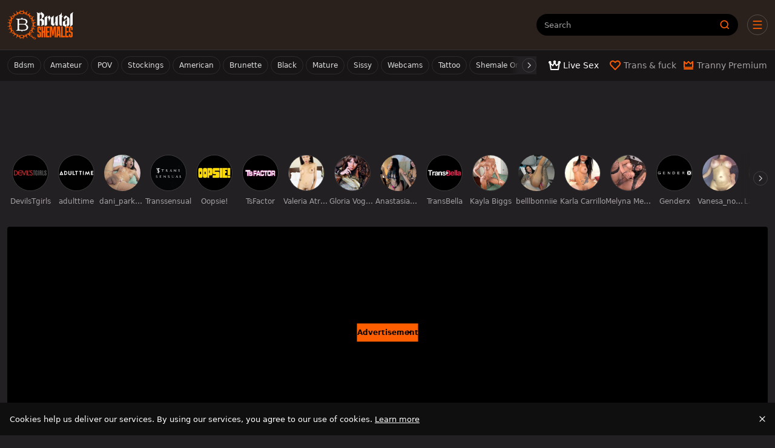

--- FILE ---
content_type: text/css
request_url: https://www.brutalshemales.net/_nuxt/gallery.yqKinQEL.css
body_size: 393
content:
.skeleton-player{aspect-ratio:16/9}.skeleton-description,.skeleton-player{background:var(--bs-skeleton-bg,#1a1a1a);border-radius:var(--bs-skeleton-border-radius,5px);width:100%}.skeleton-description{height:120px;margin-top:16px}.uvb-banner[data-v-2b0369f6]{align-items:center;display:flex;height:auto;justify-content:center;min-height:100px;-o-object-fit:cover;object-fit:cover;overflow:hidden;width:100%}.uvb-banner[data-v-2b0369f6],.uvb-img[data-v-2b0369f6]{background-color:var(--bs-body-bg,#222022)}.uvb-img[data-v-2b0369f6]{border-radius:100%;height:100%;max-height:80px;width:auto}.uvb-button[data-v-2b0369f6]{align-items:center;display:inline-flex;font-size:1.2rem;font-weight:500;justify-content:center;min-height:46px;min-width:200px;padding:8px 20px;white-space:nowrap;width:auto}@media(max-width:767.98px){.uvb-button[data-v-2b0369f6]{max-width:160px;min-width:unset;width:100%}}.uvb-banner-background[data-v-2b0369f6]{height:100%;left:0;-o-object-fit:cover;object-fit:cover;position:absolute;top:0;width:50%;z-index:0}.uvb-banner-content[data-v-2b0369f6]{align-items:center;display:flex;height:100%;justify-content:space-between;width:100%;z-index:1}.uvb-channel-title[data-v-2b0369f6]{color:var(--banner-title-color,#ff5e00);font-size:1.2rem;margin:0;max-width:60vw;text-transform:uppercase;white-space:nowrap;width:100%}.uvb-channel-title a[data-v-2b0369f6]{color:var(--banner-title-color,#ff5e00);text-decoration:none}.uvb-channel-title a[data-v-2b0369f6]:hover{opacity:.9}.uvb-channel-text[data-v-2b0369f6]{color:var(--banner-text-color,#fff);font-size:.7rem;margin:0;opacity:.8;white-space:nowrap}.uvb-svg-gradient-overlay[data-v-2b0369f6]{bottom:1px;display:flex;height:110%;justify-content:flex-end;overflow:hidden;position:absolute;right:-1px;top:-1px;width:90%}.uvb-svg-gradient-overlay.gradient-primary[data-v-2b0369f6]{width:68%}.uvb-svg-gradient[data-v-2b0369f6]{height:100%;width:100%;preserveaspectratio:none}.uvb-svg-gradient.black[data-v-2b0369f6]{width:50%}.uvb-svg-gradient .main-stop[data-v-2b0369f6]{stop-color:var(--banner-gradient-b-1,rgba(34,32,34,.2))}.uvb-svg-gradient .alt-stop[data-v-2b0369f6]{stop-color:var(--banner-gradient-b-2,#222022)}.uvb-svg-gradient .main-stop-primary[data-v-2b0369f6]{stop-color:var(--banner-gradient-a-1,rgba(255,94,0,.7))}.uvb-svg-gradient .alt-stop-primary[data-v-2b0369f6]{stop-color:var(--banner-gradient-a-2,#ff5e00)}.toast[data-v-22cc001a]{z-index:1002}


--- FILE ---
content_type: application/javascript
request_url: https://www.brutalshemales.net/_nuxt/lCoDOTk0.js
body_size: 1046
content:
import{_ as N}from"./C4NPXpA1.js";import{q as g,r as E,z as b,u as I,a as D,f as m,e as Q,c as S,D as C,C as U,P as $,h as j,i as _,j as d,k as q,l as a,F,m as r,w as c,t as V,p as A,o as f,_ as L,v as y,n as R,E as z,L as K}from"./DqBV5-eP.js";import{_ as M}from"./DPRKckdt.js";import{u as O}from"./KPK8UkNf.js";import{u as G}from"./BTQlCk0M.js";(function(){try{var e=typeof window<"u"?window:typeof global<"u"?global:typeof globalThis<"u"?globalThis:typeof self<"u"?self:{};e.SENTRY_RELEASE={id:"BrutalShemalesNet@6573d32f"}}catch{}})();try{(function(){var e=typeof window<"u"?window:typeof global<"u"?global:typeof globalThis<"u"?globalThis:typeof self<"u"?self:{},t=new e.Error().stack;t&&(e._sentryDebugIds=e._sentryDebugIds||{},e._sentryDebugIds[t]="a6bd0f8d-de96-47eb-b9f5-746b943e7eaf",e._sentryDebugIdIdentifier="sentry-dbid-a6bd0f8d-de96-47eb-b9f5-746b943e7eaf")})()}catch{}const H=e=>["pornstar","meta",e.urlTitle],Y=g(e=>({key:H(e),query({signal:t}){return globalThis._apiFetch(`v1/pornstars/${e.urlTitle}/meta`,{signal:t})}})),h=e=>["pornstar",e.orderBy,e.urlTitle,e.perPage,e.pageNum],J=g(e=>({key:h(e),placeholderData:E,query({signal:t}){return globalThis._apiFetch(`v1/pornstars/${e.urlTitle}`,{query:{...e,...b()},signal:t})}})),W=()=>{const{perPage:e,route:t}=I(),o=D(),n=m(Y,()=>({urlTitle:t.urlTitle.value})),u=b(),l=Q(()=>({urlTitle:t.urlTitle.value,pageNum:t.page.value,perPage:e,orderBy:t.sort.value,"presets[gallery]":"thumbUrl",...u})),i=m(J,l),s=S(()=>({pornstar:n.data.value?.title}));return O([i,n],()=>h(l.value),{head:s,onReady(){o.$bus.emit("pornstar:page:view",n.data.value)}}),C(n.data),G(i),{state:i.data,descriptionState:n.data,route:t,head:s,perPage:e,tracker:{pageType:$.pornstar,contentType:U.galleries}}},X={class:"main-content"},Z={class:"d-flex flex-column flex-md-row col-12 justify-content-between align-items-center mt-0 mb-0 mt-md-2 mb-md-2 title-with-filter"},ee={class:"d-flex align-items-center justify-content-start justify-content-md-end gap-1 filters my-0 mb-3 my-md-2 order-0 order-md-1"},oe=j({__name:"pornstar",setup(e){const{state:t,tracker:o,perPage:n,descriptionState:u,route:l}=W();return(i,s)=>{const T=N,w=L,p=V,v=R,x=A,P=M;return f(),_("div",null,[d("section",X,[a(t)?.items?(f(),_(F,{key:0},[r(T,{"max-channels":14,"max-stars":14,"max-models":8,"enable-channels":!0,"enable-stars":!0,"enable-models":!0,shuffle:!0,loading:"lazy",tag:"trans",path:"trans",class:"mb-2 mt-3"}),d("div",Z,[r(w,{class:"mt-1 mb-2"}),d("div",ee,[r(p,{to:{name:"pornstar"},class:"filter"},{default:c(()=>s[0]||(s[0]=[y(" Popular ")])),_:1}),r(p,{to:{name:"pornstar",params:{sort:"newest"}},class:"filter"},{default:c(()=>s[1]||(s[1]=[y(" Newest ")])),_:1})])]),r(x,{value:a(t).items,class:"mb-4","content-type":a(o).contentType,"page-type":a(o).pageType,"sub-id":a(u)?.feedId,"reduced-server-list":!0},{default:c(({loading:k,card:B})=>[r(v,{loading:k,card:B,"show-likes":"","show-views":"","show-duration":"","show-date":"","like-icon":a(K),"views-icon":a(z)},null,8,["loading","card","like-icon","views-icon"])]),_:1},8,["value","content-type","page-type","sub-id"]),r(P,{total:a(t).meta.totalItems,class:"mb-4 pagination-sm","current-page":a(l).page.value,"per-page":a(n)},null,8,["total","current-page","per-page"])],64)):q("",!0)])])}}});export{oe as default};
//# sourceMappingURL=lCoDOTk0.js.map


--- FILE ---
content_type: application/javascript
request_url: https://www.brutalshemales.net/_nuxt/C4NPXpA1.js
body_size: 1754
content:
import{aV as V,Y as P,aC as M,aW as j,aX as O,h as q,I as x,t as S,X as h,aY as _,e as z,P as k,K as $,o as p,w as B,i as v,F as D,J as F,l as T,Q as X,O as I,j as d,x as L,V as Y}from"./DqBV5-eP.js";(function(){try{var n=typeof window<"u"?window:typeof global<"u"?global:typeof globalThis<"u"?globalThis:typeof self<"u"?self:{};n.SENTRY_RELEASE={id:"BrutalShemalesNet@6573d32f"}}catch{}})();try{(function(){var n=typeof window<"u"?window:typeof global<"u"?global:typeof globalThis<"u"?globalThis:typeof self<"u"?self:{},s=new n.Error().stack;s&&(n._sentryDebugIds=n._sentryDebugIds||{},n._sentryDebugIds[s]="b5a06fc9-0b66-465f-8b0e-010f66f0f82a",n._sentryDebugIdIdentifier="sentry-dbid-b5a06fc9-0b66-465f-8b0e-010f66f0f82a")})()}catch{}function K(n){const s=V();return{fetchModels:async a=>{try{const i=Object.entries(a).reduce((u,[f,m])=>(u[f]=String(m),u),{});return(await s.getStripcashModels({...i,...n})).data}catch(i){console.error("Failed to fetch models:",i)}}}}const R=async n=>{const l=P("mixed-channels-list",()=>null);if(!l.value){const a=M(),{data:i}=await a.getCardList("v1/channels",{query:n});l.value=i?.items||[]}return l.value},W=async n=>{const l=P("mixed-pornstars-list",()=>null);if(!l.value){const a=M(),{data:i}=await a.getCardList("v1/pornstars",{query:n});l.value=i?.items||[]}return l.value},J=async n=>{const{getAdCampaign:s}=await j(),l=s(n)?.code,a=O().utmParams.value.utm_campaign;let i="";return l&&(i=`${l}_`),l&&a&&(i+=a),i},Q={class:"ball-slider-item-avatar"},G=["src","alt","title","loading"],H=["title"],Z=["href","title","aria-label"],ee={class:"ball-slider-item-avatar"},te=["src","alt","loading"],ae=["title"],se={class:"live-username-text"},le=q({__name:"mixed-links",props:{maxChannels:{default:10},maxStars:{default:10},maxModels:{default:10},enableChannels:{type:Boolean,default:!0},enableStars:{type:Boolean,default:!0},enableModels:{type:Boolean,default:!0},orderBy:{default:"popular"},shuffle:{type:Boolean,default:!0},loading:{default:"lazy"},tag:{},path:{},isSfw:{type:Boolean,default:!1}},async setup(n){let s,l;const a=n,i=x(),g=i.enableI18n?S:S,u=i.stripChatDomain||"stripchat.com",f=`https://go.${u}`,m=u,U=i.stripChatCampaignId,{fetchModels:A}=K({p1:"header_mixed_links",whiteLabelUrl:f,sourceId:x().domain,path:a.path,targetDomain:m,campaignId:U}),{data:b}=([s,l]=h(()=>_("mixed-channels",()=>a.enableChannels?R({perPage:a.maxChannels,pageNum:1,orderBy:a.orderBy,"presets[channel_on_thumb]":"avatarUrl"}):Promise.resolve([]))),s=await s,l(),s),{data:y}=([s,l]=h(()=>_("mixed-pornstars",()=>a.enableStars?W({perPage:a.maxStars,pageNum:1,orderBy:a.orderBy,"presets[pornstar_on_thumb]":"thumbUrl"}):Promise.resolve([]))),s=await s,l(),s),{data:w}=([s,l]=h(async()=>_("mixed-models",async()=>{if(!a.enableModels&&a.maxModels>0)return[];const r={limit:a.maxModels,tag:a.tag},t=await J("MIXED_LINKS");return t&&(r.p3=t,r.p2="dt"),await A(r)||[]})),s=await s,l(),s),N=(r,t)=>{const o=[...r];let e=t;for(let c=o.length-1;c>0;c--){e=(e*9301+49297)%233280;const C=Math.floor(e/233280*(c+1));[o[c],o[C]]=[o[C],o[c]]}return o},E=z(()=>{const r=[];return b.value&&r.push(...b.value.map(t=>({id:`channel-${t.urlTitle}`,type:"channel",routeName:k.channel,urlTitle:t.urlTitle,title:t.title,avatar:t.avatarUrl||t.thumbUrl,isLive:!1}))),y.value&&r.push(...y.value.map(t=>({id:`star-${t.urlTitle}`,type:"pornstar",routeName:k.pornstar,urlTitle:t.urlTitle,title:t.title,avatar:t.avatarUrl||t.thumbUrl,isLive:!1}))),w.value&&r.push(...w.value.map(t=>({id:`model-${t.id}`,type:"model",externalUrl:t.urlOut,title:t.username,avatar:t.popularSnapshotUrl,isLive:!0,viewersCount:t.viewersCount}))),a.shuffle?N(r,12324334):r});return(r,t)=>{const o=Y;return p(),$(o,{class:I(["ball-slider-container ball-slider-container-native mt-2 mb-1",{"is-sfw":r.isSfw}]),role:"navigation","aria-label":r.$_t("popular_content","Popular content")},{default:B(()=>[(p(!0),v(D,null,F(T(E),e=>(p(),v(D,{key:e.id},[e.isLive?(p(),v("a",{key:1,href:e.externalUrl,class:"ball-slider-item native-live-item",target:"_blank",rel:"noindex nofollow",title:r.$_t("view_live_model",`View ${e.title} live`,{username:e.title}),"aria-label":r.$_t("view_live_model",`View ${e.title} live`,{username:e.title})},[t[0]||(t[0]=d("div",{class:"live-avatar-gradient"},null,-1)),d("div",ee,[d("img",{src:e.avatar,alt:`${e.title} avatar`,loading:a.loading,width:"60",height:"60"},null,8,te)]),d("div",{class:"ball-slider-item-name live-model-name",title:e.title},[d("span",se,L(e.title),1)],8,ae)],8,Z)):(p(),$(X(T(g)),{key:0,to:{name:e.routeName,params:{urlTitle:e.urlTitle}},class:I(["ball-slider-item",{"ball-slider-item--pornstar":e.type==="pornstar"}]),title:r.$_t("view_item",`View ${e.title}`,{title:e.title}),"aria-label":r.$_t("view_item",`View ${e.title}`,{title:e.title})},{default:B(()=>[d("div",Q,[d("img",{src:e.avatar,alt:`${e.title} avatar`,title:e.title,loading:a.loading,width:"60",height:"60"},null,8,G)]),d("div",{class:"ball-slider-item-name",title:e.title},L(e.title),9,H)]),_:2},1032,["to","class","title","aria-label"]))],64))),128))]),_:1},8,["class","aria-label"])}}}),re=Object.assign(le,{__name:"MixedLinks"});export{re as _};
//# sourceMappingURL=C4NPXpA1.js.map


--- FILE ---
content_type: application/javascript
request_url: https://www.brutalshemales.net/_nuxt/hLsDPmYc.js
body_size: 9595
content:
import{_ as we}from"./C4NPXpA1.js";import{i,o as l,j as a,a4 as ke,F as E,h as j,I as ce,e as x,au as Q,m as d,K as B,k as T,w as $,Q as xe,l as t,x as k,aE as de,t as D,aa as ue,a8 as I,aF as Te,a as J,a0 as ve,C as he,aG as O,as as me,M as H,O as R,az as Ae,ai as G,Z as $e,a3 as N,N as M,aH as Ce,Y as X,aI as Y,aJ as Ie,b as W,W as ee,aK as ge,aL as Le,aM as Ve,u as Ee,aN as Pe,f as te,c as Me,aO as Se,P as ae,aP as Be,R as Ne,a1 as Re,ac as je,aQ as Ue,ah as Fe,aR as Oe,J as z,aS as He,_ as De,E as ne,aT as Ge,ao as se,v as F,L as le,aU as Ze,p as qe,n as Ke}from"./DqBV5-eP.js";import{_ as ze}from"./C2iXUT-w.js";import We from"./CwxX3Vtr.js";import{u as Qe}from"./KPK8UkNf.js";(function(){try{var n=typeof window<"u"?window:typeof global<"u"?global:typeof globalThis<"u"?globalThis:typeof self<"u"?self:{};n.SENTRY_RELEASE={id:"BrutalShemalesNet@6573d32f"}}catch{}})();try{(function(){var n=typeof window<"u"?window:typeof global<"u"?global:typeof globalThis<"u"?globalThis:typeof self<"u"?self:{},e=new n.Error().stack;e&&(n._sentryDebugIds=n._sentryDebugIds||{},n._sentryDebugIds[e]="c0784715-cf59-45bc-855e-e1fd9bcca4f4",n._sentryDebugIdIdentifier="sentry-dbid-c0784715-cf59-45bc-855e-e1fd9bcca4f4")})()}catch{}const Je=Object.assign({inheritAttrs:!1},{__name:"SkeletonGalleryPage",setup(n){return(e,u)=>(l(),i(E,null,[a("div",ke({class:"skeleton-player"},e.$attrs),null,16),u[0]||(u[0]=a("div",{class:"skeleton-description"},null,-1))],64))}}),Xe={class:"position-relative"},Ye={class:"uvb-banner d-flex flex-column align-items-center p-2 position-relative h-100"},et=["alt","src"],tt={class:"uvb-banner-content"},at={class:"d-flex justify-content-start align-items-center h-100 w-auto"},nt=["alt","src"],st={class:"d-flex justify-content-end align-items-center gap-2 pe-4 flex-wrap w-100"},lt={class:"d-flex justify-content-center flex-column align-items-end"},ot={class:"uvb-channel-text"},it={class:"uvb-channel-title text-nowrap overflow-hidden text-truncate text-end ms-3"},rt=["href"],ct=["href"],dt=j({__name:"under-video",props:{channelTitle:{type:String,required:!0},imgLogo:{type:String},imgBackground:{type:String,required:!0},link:{type:String,default:"#"},joinLink:{type:String,default:"#"}},setup(n){const e=ce(),u=x(()=>e.enableI18n?D:D);return(s,g)=>{const v=de;return l(),i("div",Xe,[a("div",Ye,[a("img",{alt:"background for"+n.channelTitle,src:n.imgBackground,class:"uvb-banner-background"},null,8,et),g[0]||(g[0]=Q('<div class="uvb-svg-gradient-overlay gradient-primary" data-v-2b0369f6><svg class="uvb-svg-gradient" fill="none" preserveAspectRatio="none" viewBox="0 0 560 140" xmlns="http://www.w3.org/2000/svg" data-v-2b0369f6><path d="M67.242 0H560V140H0L67.242 0Z" fill="url(#linear-gradient-primary)" data-v-2b0369f6></path><defs data-v-2b0369f6><linearGradient id="linear-gradient-primary" gradientUnits="userSpaceOnUse" x1="0" x2="560" y1="70" y2="70" data-v-2b0369f6><stop class="main-stop-primary" offset="0%" data-v-2b0369f6></stop><stop class="alt-stop-primary" offset="20%" data-v-2b0369f6></stop></linearGradient></defs></svg></div><div class="uvb-svg-gradient-overlay" data-v-2b0369f6><svg class="uvb-svg-gradient" fill="none" preserveAspectRatio="none" viewBox="0 0 560 140" xmlns="http://www.w3.org/2000/svg" data-v-2b0369f6><path d="M248.343 140H560V-2.92063e-06H210L248.343 140Z" fill="url(#linear-gradient)" data-v-2b0369f6></path><defs data-v-2b0369f6><linearGradient id="linear-gradient" gradientUnits="userSpaceOnUse" x1="137.247" x2="567.865" y1="140" y2="140" data-v-2b0369f6><stop class="main-stop" offset="0%" data-v-2b0369f6></stop><stop class="alt-stop" offset="80%" data-v-2b0369f6></stop></linearGradient></defs></svg></div>',2)),a("div",tt,[a("div",at,[n.imgLogo?(l(),B(xe(t(u)),{key:0,to:{name:"channel",params:{urlTitle:n.link}}},{default:$(()=>[a("img",{alt:n.channelTitle,src:n.imgLogo,class:"uvb-img"},null,8,nt)]),_:1},8,["to"])):T("",!0)]),a("div",st,[a("div",lt,[a("div",ot,k(t(e).enableI18n?s.$t("get_full_access_to"):"Get full access to"),1),a("h4",it,[a("a",{href:n.joinLink,rel:"noindex nofollow",target:"_blank"},k(n.channelTitle),9,rt)])]),n.joinLink?(l(),i("a",{key:0,href:n.joinLink,class:"btn btn-primary uvb-button ms-3",rel:"noindex nofollow",target:"_blank"},k(s.$_t("join_now","Join now")),9,ct)):T("",!0)])]),d(v,{type:"corner",placement:"top-left",size:"small"})])])}}}),ut=Object.assign(ue(dt,[["__scopeId","data-v-2b0369f6"]]),{__name:"AdUnderVideo"}),vt={class:"toast-body"},ht={class:"toast-body"},mt=j({__name:"toast",setup(n,{expose:e}){const u=I(!1),s=I(!1),g=I(null),v=I(""),o=I(null),_=I("");let p;function b(y,f="success"){p&&(clearTimeout(p),p=void 0),f==="success"&&(v.value=y,u.value=!0,p=setTimeout(()=>{u.value=!1},3e3)),f==="fail"&&(_.value=y,s.value=!0,p=setTimeout(()=>{s.value=!1},3e3))}return e({showToast:b}),(y,f)=>(l(),i(E,null,[t(u)?(l(),i("div",{key:0,ref_key:"okToast",ref:g,class:"toast show bg-success text-light fade position-fixed bottom-0 start-50 translate-middle-x mb-2"},[a("div",vt,k(t(v)),1)],512)):T("",!0),t(s)?(l(),i("div",{key:1,ref_key:"failToast",ref:o,class:"toast show bg-warning text-light fade position-fixed bottom-0 start-50 translate-middle-x mb-2"},[a("div",ht,k(t(_)),1)],512)):T("",!0)],64))}}),gt=Object.assign(ue(mt,[["__scopeId","data-v-22cc001a"]]),{__name:"Toast"}),oe=async(n,e)=>Te("isLoggedIn").value===!0?Promise.resolve(await n()):Promise.resolve(e),_t=j({__name:"vote",props:{item:{},storeKey:{}},setup(n){const e=J(),u=ve(),s=n,g=`${s.storeKey}-votes`,v=I({}),o=x(()=>u.meta?.pageType),_={itms:[`${s.item.feedId}`],pt:o.value,t:O.VideoLike,ct:he.galleryVote,w:s.item.title,subid:s.item.feedId},p=x(()=>v.value[s.item.id]!==void 0),b=x(()=>v.value[s.item.id]===!1),y=x(()=>v.value[s.item.id]===!0),f=x(()=>t(y)?s.item.likes+1:s.item.likes),A=x(()=>t(b)?s.item.dislikes+1:s.item.dislikes),L=x(()=>{const c=f.value+A.value;return c===0?0:Math.round(f.value*100/c)}),w=x(()=>{const c=["votes"];return p.value&&c.push("pe-none"),p.value&&y.value&&c.push("is-positive"),p.value&&b.value&&c.push("is-negative"),c});me(()=>{try{const c=localStorage.getItem(g)||"{}";v.value=JSON.parse(c)}catch{}});const r=c=>{_.w=s.item.title,_.itms=[`${s.item.feedId}`],_.subid=s.item.feedId,_.pt=o.value,_.t=c,e.$bus.emit("gallery:vote",_)},h=async()=>{const c=e.$api.upVoteGallery.bind(e);return r(O.VideoLike),await c(s.item.urlTitle).then(()=>{v.value[s.item.id]=!0,oe(()=>{e.$api.addGalleryToPlaylist(s.item.id,G.LIKED)})}).then(V).catch(U)},C=async()=>{const c=e.$api.downVoteGallery.bind(e);return r(O.VideoDislike),await c(s.item.urlTitle).then(()=>{v.value[s.item.id]=!1,oe(()=>{e.$api.removeGalleryFromPlaylist(s.item.id,G.LIKED)})}).then(V).catch(U)},V=()=>{Z();try{localStorage.setItem(g,JSON.stringify(v.value))}catch{}},P=I(null),Z=()=>{P.value&&P.value.showToast("Thank you for vote!")},U=()=>{P.value&&P.value.showToast("Something went wrong. Try again later.")};return(c,q)=>{const K=gt,S=Ae;return l(),i("div",{class:R(t(w))},[d(S,null,{default:$(()=>[d(K,{ref_key:"toast",ref:P},null,512)]),_:1}),H(c.$slots,"default",{onDownClick:C,onUpClick:h,state:{isDisabled:t(p),isNegative:t(b),isPositive:t(y),positiveCorrection:t(f),negativeCorrection:t(A),positivePercent:t(L)}},()=>[H(c.$slots,"up-btn",{onUpClick:h},()=>[a("button",{onClick:h}," Like! ")]),H(c.$slots,"down-btn",{onDownClick:C},()=>[a("button",{onClass:C}," Unlike! ",32)])])],2)}}}),pt=Object.assign(_t,{__name:"Vote"}),ft=j({__name:"rows-corrector",setup(n){const e=I(),u=I(),s=()=>{const g=e.value;if(g){const v=g.getElementsByClassName("card"),o=v.length;if(Array.from(v||[]).forEach(y=>{y.style.removeProperty("display")}),o===0)return;const _=v[0].clientWidth,p=Math.round(g?.clientWidth/_),b=Math.round(o%p);b&&[...v].slice(-b).forEach(f=>{f.style.setProperty("display","none","important")})}};return me(()=>{try{s(),u.value=new ResizeObserver(s),e.value&&u.value.observe(e.value)}catch{}}),$e(()=>{u.value?.disconnect()}),(g,v)=>(l(),i("div",{ref_key:"corrector",ref:e,class:"rows-corrector"},[H(g.$slots,"default")],512))}}),yt=Object.assign(ft,{__name:"CardRowsCorrector"}),bt={xmlns:"http://www.w3.org/2000/svg",width:"20",height:"20",fill:"none",viewBox:"0 0 20 20"};function wt(n,e){return l(),i("svg",bt,e[0]||(e[0]=[Q('<g fill="var(--icon-color-0, #FF5E00)" fill-rule="evenodd" clip-path="url(#svg-__a)" clip-rule="evenodd"><path d="M19.685 3.271a1 1 0 0 1 .044 1.414l-8.426 8.963a1 1 0 0 1-1.457 0l-3.101-3.3-5.016 5.337a1 1 0 1 1-1.458-1.37l5.745-6.111a1 1 0 0 1 1.457 0l3.102 3.299 7.696-8.188a1 1 0 0 1 1.414-.044Z" class="icon-color-0"></path><path d="M14 4a1 1 0 0 1 1-1h4a1 1 0 0 1 1 1v4a1 1 0 1 1-2 0V5h-3a1 1 0 0 1-1-1Z" class="icon-color-0"></path></g><defs><clipPath id="svg-__a"><path fill="#fff" d="M0 0h20v20H0z"></path></clipPath></defs>',2)]))}const kt={render(){return N(M,{icon:{render:wt},name:"chart"})}},xt={xmlns:"http://www.w3.org/2000/svg",width:"21",height:"20",fill:"none",viewBox:"0 0 21 20"};function Tt(n,e){return l(),i("svg",xt,e[0]||(e[0]=[a("path",{fill:"var(--icon-color-0, #FF5E00)","fill-rule":"evenodd",d:"M12.247 19.026A2 2 0 0 1 10.53 20H8.77a2 2 0 0 1-1.965-2.373l.559-2.94H2a2 2 0 0 1-2-2V9.404a4 4 0 0 1 .35-1.636l2.502-5.585A2 2 0 0 1 4.677 1h8.459c.773 0 1.478.292 2.01.773h2.916a2 2 0 0 1 2 2v9.59a2 2 0 0 1-2 2h-3.628l-2.187 3.663Zm3.382-5.662h2.434V3.773h-1.936c.006.075.009.15.009.227v8.239a1 1 0 0 1-.142.512l-.365.613ZM8.77 18h1.759l3.606-6.037V4a1 1 0 0 0-1-1h-8.46L2.176 8.585A2 2 0 0 0 2 9.403v3.284h6.573a1 1 0 0 1 .982 1.187L8.771 18Z",class:"icon-color-0","clip-rule":"evenodd"},null,-1)]))}const At={render(){return N(M,{icon:{render:Tt},name:"dislike"})}},$t={xmlns:"http://www.w3.org/2000/svg",width:"20",height:"20",fill:"none",viewBox:"0 0 20 20"};function Ct(n,e){return l(),i("svg",$t,e[0]||(e[0]=[a("path",{fill:"var(--icon-color-0, #FF5E00)","fill-rule":"evenodd",d:"M6.444 0a1 1 0 0 1 1 1v3.556a1 1 0 0 1-2 0V1a1 1 0 0 1 1-1Zm7.112 0a1 1 0 0 1 1 1v3.556a1 1 0 0 1-2 0V1a1 1 0 0 1 1-1Z",class:"icon-color-0","clip-rule":"evenodd"},null,-1),a("path",{fill:"var(--icon-color-0, #FF5E00)","fill-rule":"evenodd",d:"M1 6.333a4.556 4.556 0 0 1 4.556-4.555h8.888A4.556 4.556 0 0 1 19 6.333v7.111A4.556 4.556 0 0 1 14.444 18H5.556A4.556 4.556 0 0 1 1 13.444v-7.11Zm4.556-2.555A2.556 2.556 0 0 0 3 6.333v7.111A2.556 2.556 0 0 0 5.556 16h8.888A2.556 2.556 0 0 0 17 13.444v-7.11a2.556 2.556 0 0 0-2.556-2.556H5.556Z",class:"icon-color-0","clip-rule":"evenodd"},null,-1),a("path",{fill:"var(--icon-color-0, #FF5E00)","fill-rule":"evenodd",d:"M1 9a1 1 0 0 1 1-1h16a1 1 0 1 1 0 2H2a1 1 0 0 1-1-1Z",class:"icon-color-0","clip-rule":"evenodd"},null,-1)]))}const It={render(){return N(M,{icon:{render:Ct},name:"calendar"})}},Lt={xmlns:"http://www.w3.org/2000/svg",width:"20",height:"20",fill:"none",viewBox:"0 0 20 20"};function Vt(n,e){return l(),i("svg",Lt,e[0]||(e[0]=[a("path",{fill:"var(--icon-color-0, #FF5E00)","fill-rule":"evenodd",d:"M4 4.526v7.433c.195-.066.408-.127.636-.18 1.428-.327 3.417-.3 5.815.911 1.977.998 3.488.97 4.466.746A4.413 4.413 0 0 0 16 13.04V5.605a6.705 6.705 0 0 1-.636.18c-1.428.327-3.417.3-5.815-.91-1.977-.999-3.488-.971-4.466-.747A4.41 4.41 0 0 0 4 4.526Zm12.357-1.31.007-.006-.002.001-.002.002-.002.002M17 13.583c.644.765.643.766.643.766h-.001l-.003.003-.005.004-.014.012-.04.031a4.926 4.926 0 0 1-.577.37 6.353 6.353 0 0 1-1.639.617c-1.428.328-3.417.3-5.815-.91-1.977-.999-3.488-.971-4.466-.747A4.409 4.409 0 0 0 4 14.127V18a1 1 0 1 1-2 0V3.982a1 1 0 0 1 .356-.766L3 3.982l-.643-.766.001-.001.003-.002.005-.005.014-.011a2.28 2.28 0 0 1 .169-.126c.107-.075.257-.172.448-.277a6.36 6.36 0 0 1 1.639-.615c1.428-.328 3.417-.3 5.815.91 1.977.998 3.488.97 4.466.746a4.38 4.38 0 0 0 1.123-.42 2.916 2.916 0 0 0 .324-.205A1 1 0 0 1 18 3.982v9.6a1 1 0 0 1-.356.766L17 13.583Z",class:"icon-color-0","clip-rule":"evenodd"},null,-1)]))}const Et={render(){return N(M,{icon:{render:Vt},name:"report"})}},Pt={xmlns:"http://www.w3.org/2000/svg",width:"20",height:"20",fill:"none",viewBox:"0 0 20 20"};function Mt(n,e){return l(),i("svg",Pt,e[0]||(e[0]=[a("path",{fill:"var(--icon-color-0, #FF5E00)",d:"M11 10.5a1.5 1.5 0 1 1 3 0 1.5 1.5 0 0 1-3 0Z",class:"icon-color-0"},null,-1),a("path",{fill:"var(--icon-color-0, #FF5E00)","fill-rule":"evenodd",d:"M5 5a1 1 0 0 0-1 1v8a1 1 0 0 0 1 1h10a1 1 0 0 0 1-1V7.846a1 1 0 0 0-1-1H9.734a3 3 0 0 1-2.247-1.012l-.439-.497A1 1 0 0 0 6.299 5H5ZM2 6a3 3 0 0 1 3-3h1.3a3 3 0 0 1 2.246 1.012l.44.497a1 1 0 0 0 .748.337H15a3 3 0 0 1 3 3V14a3 3 0 0 1-3 3H5a3 3 0 0 1-3-3V6Z",class:"icon-color-0","clip-rule":"evenodd"},null,-1)]))}const St={render(){return N(M,{icon:{render:Mt},name:"folder"})}},Bt={xmlns:"http://www.w3.org/2000/svg",width:"20",height:"20",fill:"none",viewBox:"0 0 20 20"};function Nt(n,e){return l(),i("svg",Bt,e[0]||(e[0]=[Q('<g fill="var(--icon-color-0, #FF5E00)" clip-path="url(#svg-__a)"><path fill-rule="evenodd" d="M14.8 5.981a1 1 0 0 0-.781-.78l-3.35-.682a1 1 0 0 0-.907.273L3.42 11.134a1 1 0 0 0 0 1.414l4.032 4.032a1 1 0 0 0 1.414 0l6.342-6.342a1 1 0 0 0 .273-.906L14.8 5.98Zm-.383-2.74a3 3 0 0 1 2.342 2.341l.682 3.351a3 3 0 0 1-.819 2.72l-6.341 6.341a3 3 0 0 1-4.243 0l-4.032-4.032a3 3 0 0 1 0-4.243l6.341-6.341a3 3 0 0 1 2.72-.819l3.35.681Z" class="icon-color-0" clip-rule="evenodd"></path><rect width="3" height="3" x="10" y="7" class="icon-color-0" rx="1.5"></rect></g><defs><clipPath id="svg-__a"><path fill="#fff" d="M0 0h20v20H0z"></path></clipPath></defs>',2)]))}const Rt={render(){return N(M,{icon:{render:Nt},name:"tag"})}},jt=()=>{const n=Ce("history:card-ids",[]);return{idsState:n,addState:u=>{n.value.unshift(u);const s=[...new Set(n.value)];s.length>100&&(s.length=100),n.value=s}}},Ut=()=>{const n=X("adblock:detected",()=>!1),e=X("adblock:checked",()=>!1),u=async()=>{if(e.value)return;const{isAdblock:s}=Ie();n.value=await s(),e.value=!0};return e.value||u(),{hasAdblock:Y(n),isChecked:Y(e),check:u}},ie=n=>{const e=[0,1,-1,0,1,-1];return e[n%e.length]??0};function Ft(n,e={}){const{spotId:u="NATIVE_CARD",intervalConfigKey:s="related_ad_interval",defaultInterval:g=6,enabled:v=!0}=e,{toNumber:o}=W();return x(()=>{const _=ee(n);if(!_?.length)return[];const p=ee(v),b=o(s,g);if(!p||b<=0)return _;const y=[];let f=0,A=b+ie(f);return _.forEach((L,w)=>{y.push(L);const r=w+1,h=w<_.length-1;r>=A&&h&&(y.push({__isAd:!0,spotId:u,id:`${u}-${f}-${w}`}),f++,A=r+b+ie(f))}),y})}const Ot=n=>["gallery","related",n.urlTitle,n.orderBy,n.provider],re=50,Ht=()=>{const n=ve(),e=ge(n).value,{toNumber:u}=W(),s="popular",g=J(),v=u("per_page_related_count",16),o=W().value("app_related_provider","elastic"),_=o==="qdrant"?"v2":"v1",{data:p,error:b,loadNextPage:y}=Le({key:Ot({urlTitle:e,orderBy:s,provider:o}),async query({pageParam:r}){try{return await globalThis._apiFetch(`${_}/galleries/${e}/related`,{query:{...Ve(),orderBy:s,perPage:v,pageNum:r}})}catch(h){return g.$log.error("useGalleryRelated fetch error:",h),{items:[],meta:void 0}}},initialPageParam:1,getNextPageParam:(r,h,C)=>C+1,maxPages:re}),f=x(()=>({items:p.value?.pages.flatMap(r=>r?.items)??[],meta:p.value?.pages?.[0]?.meta??{totalItems:0}})),A=x(()=>{const r=p.value?.pages;if(!r?.length)return!1;const h=r[0]?.meta?.totalItems??0;return r.length*v<h&&r.length<re}),{hasAdblock:L}=Ut(),w=Ft(()=>f.value.items,{spotId:"NATIVE_ITEM",intervalConfigKey:"related_ad_interval",defaultInterval:4,enabled:x(()=>!L.value)});return{related:f,error:b,relatedItemsWithAds:w,loadMore:y,isLoadMoreAvailable:A}},Dt=()=>{const{route:n}=Ee(),e=J(),u=ge(n.route),s=ce(),{t:g}=Pe(),v=x(()=>({urlTitle:u.value})),o=te(Be,v),_=te(()=>({...Ne({urlTitle:o.data.value?.channel?.urlTitle}),enabled:!!o.data.value?.channel?.urlTitle})),p=x(()=>!o.data.value||_.data.value?.studios.length>1?o.data.value:{...o.data.value,studio:void 0}),b=Me(()=>({title:o.data.value?.title,ogImage:o.data.value?.posterUrl,twitterThumbUrl:o.data.value?.twitterThumbUrl,tags_macro:o.data.value?.tags?.slice(0,4).map(h=>h.title).join(", ")??"",keywords:[o.data.value?.keywords,...o.data.value?.pornstars?.map(h=>h.title)||[],...o.data.value?.tags?.map(h=>h.title)||[],...o.data.value?.categories?.map(h=>h.title)||[],o.data.value?.channel?.title].filter(h=>!!h&&typeof h=="string")})),{addState:y}=jt();Qe(o,()=>Ue(v.value),{head:b,onReady(){e.$bus.emit("gallery:page:view",{ct:he.galleries,pt:ae.gallery,subid:o.data.value.feedId,itms:[`${o.data.value.feedId}`],t:O.PageView}),y(o.data.value.id)},onError(h){if(s.redirectOnGalleryError){const C=s.enableI18n?useLocaleRoute()("/"):"/";e.runWithContext(()=>Re(C))}else je({statusCode:h.statusCode,message:h.statusCode===404?g("error.gallery_not_found","Gallery not found"):"Internal error"})}}),Se(o.data);const{related:f,error:A,loadMore:L,relatedItemsWithAds:w,isLoadMoreAvailable:r}=Ht();return{gallery:p,head:b,isLoading:o.isLoading,related:f,relatedItemsWithAds:w,relatedLoadError:A,relatedLoadMore:L,relatedIsLoadMoreAvailable:r,tracker:{pageType:ae.gallery}}},Gt={class:"gallery-container main-content mt-1 mb-2"},Zt={class:"gallery-layout"},qt={class:"grid-textlink"},Kt={class:"grid-player"},zt={class:"grid-uvb"},Wt={class:"text-center d-none d-lg-block w-100 overflow-hidden"},Qt={class:"text-center d-lg-none my-1 uvb-mobile-wrapper"},Jt={class:"grid-info p-3"},Xt={class:"gallery-title-section"},Yt={class:"gallery-meta-section d-flex flex-column flex-lg-row align-items-start align-items-lg-center gap-2 gap-lg-3"},ea={class:"d-flex justify-content-start gap-2 gallery-extra flex-wrap"},ta={class:"action-buttons meta-item"},aa={class:"meta-value"},na={class:"action-buttons meta-item"},sa={class:"meta-value"},la={class:"action-buttons meta-item"},oa={class:"meta-value"},ia={key:0,class:"channel-info-inline d-flex align-items-center gap-2"},ra={class:"grid-actions p-3"},ca=["onClick"],da=["onClick"],ua={key:0,class:"grid-channel-stars p-3"},va={class:"d-flex align-items-center flex-column flex-md-row flex-wrap justify-content-between justify-content-lg-center video-actions gap-4"},ha={key:0,class:"d-none d-md-flex flex-grow-1"},ma={class:"d-flex align-items-center"},ga={class:"d-flex justify-content-start align-self-center gap-3"},_a={class:"d-flex flex-column gap-2 justify-content-center align-items-center"},pa={key:0},fa=["src","alt"],ya={key:1,class:"channel-image empty"},ba={class:"channel-views"},wa={class:"channel-text d-flex flex-column justify-content-center"},ka={key:1,class:"d-flex justify-content-between gap-2 flex-wrap align-self-center"},xa={key:0,class:"d-flex gap-2"},Ta=["src","alt"],Aa={key:1,class:"blank-pornstar-avatar"},$a={class:"pornstar-name"},Ca={class:"grid-tags"},Ia={key:0,class:"my-0"},La={class:"tags-section d-flex gap-1 flex-column p-3"},Va={key:0,class:"tag-line lines-2","data-attr":"related-tags"},Ea={class:"tag-custom-inactive primary"},Pa={key:1,class:"tag-line lines-2","data-attr":"related-tags"},Ma={class:"tag-custom-inactive primary"},Sa={class:"grid-native ms-0 ms-md-2"},Ba={class:"d-none d-sm-block overflow-hidden ad-gap"},Na={class:"text-center"},Ra={class:"text-center d-none d-lg-inline-block"},ja={class:"text-center d-lg-inline-block"},Ua={key:1,class:"grid-related py-3"},Fa={class:"d-flex justify-content-center align-items-center mb-4"},qa=j({__name:"gallery",setup(n){const{gallery:e,isLoading:u,tracker:s,related:g,relatedLoadError:v,relatedLoadMore:o,relatedIsLoadMoreAvailable:_}=Dt(),{idsState:p,playlistAddState:b,playlistRemoveState:y,playlistHas:f}=Fe();function A(){e&&(f(e.value.id)?y(e.value.id,G.WATCH_LATER):b(e.value.id,G.WATCH_LATER))}const L=x(()=>p.value.items?.includes(e.value.id));return(w,r)=>{const h=we,C=Je,V=He,P=ze,Z=ut,U=De,c=M,q=D,K=pt,S=D,_e=de,pe=Ke,fe=qe,ye=yt;return l(),i("div",Gt,[d(h,{"max-channels":14,"max-stars":14,"max-models":8,"enable-channels":!0,"enable-stars":!0,"enable-models":!0,shuffle:!0,loading:"lazy",tag:"trans",path:"trans",class:"mb-2 mb-md-3 mt-3"}),a("div",Zt,[t(u)||!t(e)?(l(),B(C,{key:0,class:"grid-player"})):(l(),i(E,{key:1},[r[5]||(r[5]=a("div",{class:"grid-background"},null,-1)),a("div",qt,[d(V,{id:"TEXTLINK",width:"auto",height:"auto","channel-id":t(e).channel?.id,badge:"top-left",class:"w-100"},null,8,["channel-id"])]),a("div",Kt,[d(P,{gallery:t(e),"feed-id":t(e).feedId,duration:t(e).duration,class:"overflow-hidden"},null,8,["gallery","feed-id","duration"])]),a("div",zt,[t(e)?.channel?(l(),B(Z,{key:0,class:"align-items-center justify-content-center justify-content-lg-end","img-background":t(e).posterUrl,"img-logo":t(e).channel.avatarUrl,"channel-title":t(e).channel.title,"join-link":t(e).channel.landingUrl,link:t(e).channel.urlTitle},null,8,["img-background","img-logo","channel-title","join-link","link"])):(l(),i(E,{key:1},[a("div",Wt,[d(V,{id:"UVB_DESKTOP",height:"90px",width:"100%",class:"position-relative uvb overflow-hidden my-1","channel-id":t(e).channel?.id},null,8,["channel-id"])]),a("div",Qt,[d(V,{id:"UVB_MOBILE",class:"d-inline-block overflow-hidden",width:"300px",height:"100px","channel-id":t(e).channel?.id},null,8,["channel-id"])])],64))]),a("div",Jt,[a("div",Xt,[d(U,{class:"mt-1 mb-2",title:t(e).title},null,8,["title"])]),a("div",Yt,[a("div",ea,[a("span",ta,[d(c,{icon:t(ne),class:"me-1"},null,8,["icon"]),a("span",aa,k(t(e).views),1)]),a("span",na,[d(c,{icon:t(It),class:"me-1"},null,8,["icon"]),a("span",sa,k(("useTimeAgo"in w?w.useTimeAgo:t(Ge))(t(e).publishedAt).value),1)]),a("span",la,[d(c,{icon:t(kt),class:R([{positive:("useRatingBasedOnVotes"in w?w.useRatingBasedOnVotes:t(se))(t(e)).value>0},"me-1"])},null,8,["icon","class"]),a("span",oa,k(("useRatingBasedOnVotes"in w?w.useRatingBasedOnVotes:t(se))(t(e)))+"%",1)])]),t(e)?.channel?(l(),i("div",ia,[r[1]||(r[1]=a("span",{class:"channel-label"},"Channel:",-1)),d(q,{to:{name:"channel",params:{urlTitle:t(e).channel.urlTitle}},class:"channel-link-inline"},{default:$(()=>[F(k(t(e).channel.title),1)]),_:1},8,["to"])])):T("",!0)])]),a("div",ra,[d(K,{item:t(e),"store-key":"gallery",class:"d-flex gap-2","data-attr":"vote"},{default:$(m=>[a("button",{class:R([["like","mx-0",{"vote-active":m.state.isPositive}],"btn btn-outline action-buttons square"]),type:"button",name:"like",onClick:m?.onUpClick},[d(c,{icon:t(le)},null,8,["icon"])],10,ca),a("button",{class:R([["dislike",{"vote-active":m.state.isNegative}],"btn btn-outline action-buttons square"]),type:"button",name:"dislike",onClick:m?.onDownClick},[d(c,{icon:t(At)},null,8,["icon"])],10,da)]),_:1},8,["item"]),d(S,{class:"action-buttons order-3 order-lg-0 square","data-attr":"btn-report",to:{name:"content-removal",query:{gallery:(w._.provides[Oe]||w.$route).fullPath}}},{default:$(()=>[d(c,{icon:t(Et)},null,8,["icon"])]),_:1},8,["to"]),a("button",{type:"button",class:"btn btn-outline action-buttons gallery-add-to-playlist me-auto me-lg-0",onClick:A},[t(L)?(l(),i(E,{key:0},[d(c,{icon:t(Ze)},null,8,["icon"]),r[2]||(r[2]=a("span",{class:"d-none d-sm-flex"},"Remove from favorites",-1))],64)):(l(),i(E,{key:1},[d(c,{icon:t(We)},null,8,["icon"]),r[3]||(r[3]=a("span",{class:"d-none d-md-flex"},"Add to favorites",-1))],64))])]),t(e)?.channel||t(e)?.pornstars?.length>0?(l(),i("div",ua,[a("div",va,[t(e)?.channel?(l(),i("div",ha,[a("div",ma,[a("div",ga,[a("div",_a,[t(e).channel.avatarUrl?(l(),i("div",pa,[a("img",{src:t(e).channel.avatarUrl,alt:t(e).channel.title,class:"channel-image"},null,8,fa)])):(l(),i("div",ya,k(t(e).channel.title.slice(0,2)),1)),a("span",ba,k(t(e).channel.total)+" vids",1)]),a("div",wa,[d(q,{to:{name:"channel",params:{urlTitle:t(e).channel.urlTitle}},class:"channel-title ms-1"},{default:$(()=>[F(k(t(e).channel.title),1)]),_:1},8,["to"])])])])])):T("",!0),t(e)?.pornstars?(l(),i("div",ka,[t(e).pornstars.length?(l(),i("div",xa,[(l(!0),i(E,null,z(t(e).pornstars,m=>(l(),B(S,{key:m.urlTitle,to:{name:"pornstar",params:{urlTitle:m.urlTitle}},class:R(["pornstar order",m?.thumbUrl?"order-1":"order-0"])},{default:$(()=>[m.thumbUrl?(l(),i("img",{key:0,src:m.thumbUrl,class:"pornstar-avatar",alt:m.title},null,8,Ta)):(l(),i("div",Aa,k(m.title.slice(0,2)),1)),a("div",$a,k(m.title),1)]),_:2},1032,["to","class"]))),128))])):T("",!0)])):T("",!0)])])):T("",!0),a("div",Ca,[!t(e)?.channel&&!t(e)?.pornstars?.length?(l(),i("hr",Ia)):T("",!0),a("div",La,[t(e).tags.length?(l(),i("div",Va,[a("div",Ea,[d(c,{icon:t(Rt)},null,8,["icon"])]),(l(!0),i(E,null,z(t(e).tags,m=>(l(),B(S,{key:m.urlTitle,to:{name:"tag",params:{urlTitle:m.urlTitle}},class:"tag-custom"},{default:$(()=>[F(k(m.title),1)]),_:2},1032,["to"]))),128))])):T("",!0),t(e).categories?.length?(l(),i("div",Pa,[a("div",Ma,[d(c,{icon:t(St)},null,8,["icon"])]),(l(!0),i(E,null,z(t(e).categories,m=>(l(),B(S,{key:m.urlTitle,to:{name:"category",params:{urlTitle:m.urlTitle}},class:"tag-custom"},{default:$(()=>[F(k(m.title),1)]),_:2},1032,["to"]))),128))])):T("",!0)])]),a("div",Sa,[a("div",Ba,[a("div",Na,[d(V,{id:"NTVA",class:"d-inline-block overflow-hidden",width:"300px",height:"250px"})]),a("div",Ra,[d(V,{id:"NTVB",class:"d-inline-block overflow-hidden",width:"300px",height:"250px"})]),a("div",ja,[d(V,{id:"NTVC",class:"d-inline-block overflow-hidden",width:"300px",height:"250px"})]),d(_e,{type:"sign",size:"small",placement:"below-center",class:"mb-1"})])]),!t(v)&&t(g)?.items?.length?(l(),i("div",Ua,[r[4]||(r[4]=a("h2",{class:"secondary-title m-0 mb-3"}," Related videos ",-1)),d(ye,null,{default:$(()=>[d(fe,{value:t(g).items,paginable:!1,class:"mb-4","cards-container-class":["auto-fill"],"content-type":"related","page-type":t(s).pageType,"skeleton-items-desktop":18,"skeleton-items-mobile":12},{default:$(({loading:m,card:be})=>[d(pe,{loading:m,card:be,"show-likes":"","show-views":"","show-duration":"","show-date":"","like-icon":t(le),"views-icon":t(ne)},null,8,["loading","card","like-icon","views-icon"])]),_:1},8,["value","page-type"])]),_:1}),a("div",Fa,[t(_)?(l(),i("button",{key:0,class:"btn btn-outline-primary px-5","data-attr":"btn-load-more",onClick:r[0]||(r[0]=(...m)=>t(o)&&t(o)(...m))}," Load more ")):T("",!0)])])):T("",!0)],64))])])}}});export{qa as default};
//# sourceMappingURL=hLsDPmYc.js.map


--- FILE ---
content_type: application/javascript
request_url: https://www.brutalshemales.net/_nuxt/DxtRMGIQ.js
body_size: 172
content:
import{i as o,o as a,j as t,a3 as l,N as d}from"./DqBV5-eP.js";(function(){try{var e=typeof window<"u"?window:typeof global<"u"?global:typeof globalThis<"u"?globalThis:typeof self<"u"?self:{};e.SENTRY_RELEASE={id:"BrutalShemalesNet@6573d32f"}}catch{}})();try{(function(){var e=typeof window<"u"?window:typeof global<"u"?global:typeof globalThis<"u"?globalThis:typeof self<"u"?self:{},n=new e.Error().stack;n&&(e._sentryDebugIds=e._sentryDebugIds||{},e._sentryDebugIds[n]="0eb6ec71-3e55-4eb5-a921-c4c16984b8fc",e._sentryDebugIdIdentifier="sentry-dbid-0eb6ec71-3e55-4eb5-a921-c4c16984b8fc")})()}catch{}const i={xmlns:"http://www.w3.org/2000/svg",width:"24",height:"24",fill:"none",viewBox:"0 0 24 24"};function r(e,n){return a(),o("svg",i,n[0]||(n[0]=[t("path",{fill:"var(--icon-color-0, #FF5E00)","fill-rule":"evenodd",d:"M10 5a1 1 0 0 1 1-1h9a1 1 0 1 1 0 2h-9a1 1 0 0 1-1-1Zm0 7a1 1 0 0 1 1-1h9a1 1 0 1 1 0 2h-9a1 1 0 0 1-1-1Zm0 7a1 1 0 0 1 1-1h9a1 1 0 1 1 0 2h-9a1 1 0 0 1-1-1ZM6 4a1 1 0 1 0 0 2 1 1 0 0 0 0-2ZM3 5a3 3 0 1 1 6 0 3 3 0 0 1-6 0Zm3 6a1 1 0 1 0 0 2 1 1 0 0 0 0-2Zm-3 1a3 3 0 1 1 6 0 3 3 0 0 1-6 0Zm3 6a1 1 0 1 0 0 2 1 1 0 0 0 0-2Zm-3 1a3 3 0 1 1 6 0 3 3 0 0 1-6 0Z",class:"icon-color-0","clip-rule":"evenodd"},null,-1)]))}const f={render(){return l(d,{icon:{render:r},name:"categories"})}};export{f as default,r as render};
//# sourceMappingURL=DxtRMGIQ.js.map


--- FILE ---
content_type: application/javascript
request_url: https://www.brutalshemales.net/_nuxt/DgQfJ4_V.js
body_size: 1098
content:
import{_ as B}from"./C4NPXpA1.js";import{q as b,r as N,z as C,u as E,a as I,A as D,f as p,c as Q,e as S,C as $,P as j,l as a,h as q,i as y,j as u,k as A,F,m as s,w as d,t as U,p as V,o as _,_ as L,v as g,n as R,E as z,L as H}from"./DqBV5-eP.js";import{_ as K}from"./DPRKckdt.js";import{u as M}from"./KPK8UkNf.js";import{u as O}from"./BTQlCk0M.js";(function(){try{var e=typeof window<"u"?window:typeof global<"u"?global:typeof globalThis<"u"?globalThis:typeof self<"u"?self:{};e.SENTRY_RELEASE={id:"BrutalShemalesNet@6573d32f"}}catch{}})();try{(function(){var e=typeof window<"u"?window:typeof global<"u"?global:typeof globalThis<"u"?globalThis:typeof self<"u"?self:{},t=new e.Error().stack;t&&(e._sentryDebugIds=e._sentryDebugIds||{},e._sentryDebugIds[t]="60e102c8-1a6b-437d-a64d-87a9f57bda23",e._sentryDebugIdIdentifier="sentry-dbid-60e102c8-1a6b-437d-a64d-87a9f57bda23")})()}catch{}const G=e=>["category",e.orderBy,e.urlTitle,e.perPage,e.pageNum],Y=b(e=>({key:G(e),placeholderData:N,query({signal:t}){return globalThis._apiFetch(`v1/categories/${e.urlTitle}`,{query:{...e,...C()},signal:t})}})),J=e=>["category","meta",e.urlTitle],f=b(e=>({key:J(e),query({signal:t}){return globalThis._apiFetch(`v1/categories/${e.urlTitle}/meta`,{signal:t})}})),W=()=>{const{route:e,perPage:t}=E(),o=I();D();const n=p(f,()=>({urlTitle:e.urlTitle.value})),r=Q(()=>({category:n.data.value?.title,category_meta_title:n.data.value?.metaTitle,category_title_h1:n.data.value?.titleH1,category_meta_description:n.data.value?.metaDescription})),l=S(()=>({urlTitle:e.urlTitle.value,orderBy:e.sort.value,pageNum:e.page.value,perPage:t})),i=p(Y,l);return M([n,i],()=>f(l.value),{head:r,onReady(){o.$bus.emit("category:page:view",a(n.data.value))}}),O(i),{state:i.data,descriptionState:n.data,head:r,perPage:t,route:e,tracker:{pageType:j.category,contentType:$.galleries}}},X={class:"main-content mb-4"},Z={class:"d-flex flex-column flex-md-row col-12 justify-content-between align-items-center mt-0 mb-0 mt-md-2 mb-md-2 title-with-filter"},ee={class:"d-flex align-items-center justify-content-start justify-content-md-end gap-1 filters my-0 mb-3 my-md-2 order-0 order-md-1"},re=q({__name:"category",setup(e){const{state:t,tracker:o,descriptionState:n,perPage:r,route:l}=W();return(i,c)=>{const h=B,T=L,m=U,v=R,w=V,x=K;return _(),y("div",null,[u("section",X,[a(t)?.items?(_(),y(F,{key:0},[s(h,{"max-channels":14,"max-stars":14,"max-models":8,"enable-channels":!0,"enable-stars":!0,"enable-models":!0,shuffle:!0,loading:"lazy",tag:"trans",path:"trans",class:"mb-2 mt-3"}),u("div",Z,[s(T,{class:"mt-1 mb-2"}),u("div",ee,[s(m,{to:{name:"category"},class:"filter"},{default:d(()=>c[0]||(c[0]=[g(" Popular ")])),_:1}),s(m,{to:{name:"category",params:{sort:"newest"}},class:"filter"},{default:d(()=>c[1]||(c[1]=[g(" Newest ")])),_:1})])]),s(w,{value:a(t).items,class:"mb-4","content-type":a(o).contentType,"page-type":a(o).pageType,"sub-id":a(n)?.feedId,"reduced-server-list":!0},{default:d(({loading:k,card:P})=>[s(v,{loading:k,card:P,"show-likes":"","show-views":"","show-duration":"","show-date":"","like-icon":a(H),"views-icon":a(z)},null,8,["loading","card","like-icon","views-icon"])]),_:1},8,["value","content-type","page-type","sub-id"]),s(x,{total:a(t).meta.totalItems,class:"mb-4 pagination-sm","current-page":a(l).page.value,"per-page":a(r)},null,8,["total","current-page","per-page"])],64)):A("",!0)])])}}});export{re as default};
//# sourceMappingURL=DgQfJ4_V.js.map


--- FILE ---
content_type: application/javascript
request_url: https://www.brutalshemales.net/_nuxt/DgFaALin.js
body_size: 3976
content:
const __vite__mapDeps=(i,m=__vite__mapDeps,d=(m.f||(m.f=["./IlGWw1k9.js","./DqBV5-eP.js","./entry.Z3_YDdFV.css","./DkijEPvB.js","./DGuK4MAv.js"])))=>i.map(i=>d[i]);
import{a as W,b5 as J,b6 as G,b2 as O,e as L,h as N,a3 as Q,aW as Z,X as w,y as C,i as p,k as x,l as g,o as f,j as s,F as R,J as ee,O as M,m as _,N as K,b7 as U,a8 as H,a0 as te,aH as oe,b8 as ne,M as D,v as E,x as se,ak as A,I as ae,K as ie,w as z,t as re,b9 as le,an as ce,aa as P,aS as de,ba as ue,bb as _e}from"./DqBV5-eP.js";(function(){try{var t=typeof window<"u"?window:typeof global<"u"?global:typeof globalThis<"u"?globalThis:typeof self<"u"?self:{};t.SENTRY_RELEASE={id:"BrutalShemalesNet@6573d32f"}}catch{}})();try{(function(){var t=typeof window<"u"?window:typeof global<"u"?global:typeof globalThis<"u"?globalThis:typeof self<"u"?self:{},e=new t.Error().stack;e&&(t._sentryDebugIds=t._sentryDebugIds||{},t._sentryDebugIds[e]="d3666537-49d2-439e-9e27-f22c96264f48",t._sentryDebugIdIdentifier="sentry-dbid-d3666537-49d2-439e-9e27-f22c96264f48")})()}catch{}function me(t,e){const o=e/t*100;return 2/Math.PI*100*Math.atan(o/50)}function fe(t={}){const{duration:e=2e3,throttle:o=200,hideDelay:i=500,resetDelay:l=400}=t,c=t.estimatedProgress||me,d=W(),a=O(0),r=O(!1),m=O(!1);let v=!1,y,n,h,T;const S=(u={})=>{j(),m.value=!1,F(0,u)};function F(u=0,b={}){if(d.isHydrating)return;if(u>=100)return $({force:b.force});I(),a.value=u<0?0:u;const k=b.force?0:o;k?n=setTimeout(()=>{r.value=!0,V()},k):(r.value=!0,V())}function X(){h=setTimeout(()=>{r.value=!1,T=setTimeout(()=>{a.value=0},l)},i)}function $(u={}){a.value=100,v=!0,I(),j(),u.error&&(m.value=!0),u.force?(a.value=0,r.value=!1):X()}function j(){clearTimeout(h),clearTimeout(T)}function I(){clearTimeout(n),cancelAnimationFrame(y)}function V(){v=!1;let u;function b(k){if(v)return;u??(u=k);const Y=k-u;a.value=Math.max(0,Math.min(100,c(e,Y))),y=requestAnimationFrame(b)}y=requestAnimationFrame(b)}let B=()=>{};{const u=d.hook("page:loading:start",()=>{S()}),b=d.hook("page:loading:end",()=>{$()}),k=d.hook("vue:error",()=>$());B=()=>{k(),u(),b(),I()}}return{_cleanup:B,progress:L(()=>a.value),isLoading:L(()=>r.value),error:L(()=>m.value),start:S,set:F,finish:$,clear:I}}function ge(t={}){const e=W(),o=e._loadingIndicator||(e._loadingIndicator=fe(t));return J()&&(e._loadingIndicatorDeps||(e._loadingIndicatorDeps=0),e._loadingIndicatorDeps++,G(()=>{e._loadingIndicatorDeps--,e._loadingIndicatorDeps===0&&(o._cleanup(),delete e._loadingIndicator)})),o}const pe=N({name:"NuxtLoadingIndicator",props:{throttle:{type:Number,default:200},duration:{type:Number,default:2e3},hideDelay:{type:Number,default:500},resetDelay:{type:Number,default:400},height:{type:Number,default:3},color:{type:[String,Boolean],default:"repeating-linear-gradient(to right,#00dc82 0%,#34cdfe 50%,#0047e1 100%)"},errorColor:{type:String,default:"repeating-linear-gradient(to right,#f87171 0%,#ef4444 100%)"},estimatedProgress:{type:Function,required:!1}},setup(t,{slots:e,expose:o}){const{progress:i,isLoading:l,error:c,start:d,finish:a,clear:r}=ge({duration:t.duration,throttle:t.throttle,hideDelay:t.hideDelay,resetDelay:t.resetDelay,estimatedProgress:t.estimatedProgress});return o({progress:i,isLoading:l,error:c,start:d,finish:a,clear:r}),()=>Q("div",{class:"nuxt-loading-indicator",style:{position:"fixed",top:0,right:0,left:0,pointerEvents:"none",width:"auto",height:`${t.height}px`,opacity:l.value?1:0,background:c.value?t.errorColor:t.color||void 0,backgroundSize:`${i.value>0?100/i.value*100:0}% auto`,transform:`scaleX(${i.value}%)`,transformOrigin:"left",transition:"transform 0.1s, height 0.4s, opacity 0.4s",zIndex:999999}},e)}}),he=async t=>{const{getTextLinkCampaign:e}=await Z(),o=e("FOOTER_TL1"),i=e("FOOTER_TL2"),l=e("FOOTER_TL3");return{footerLinks:L(()=>[o,i,l].filter(r=>{const m=r?.value;return m?.adSpotName&&m?.code?.link})),getIcon:a=>{if(!a?.value?.code)return t.default;const r=a.value.code.icon?.toLowerCase(),m=a.value.code.title?.toLowerCase();return t[r]||t[m]||t.default}}},ve={key:0,class:"footer-links-container"},ye={class:"container main-content d-flex justify-content-center align-items-center flex-wrap gap-2","data-attr":"fs"},be=["href"],ke=["innerHTML"],we=N({__name:"FooterAds",async setup(t){let e,o;const i=([e,o]=w(()=>C(()=>import("./IlGWw1k9.js"),__vite__mapDeps([0,1,2]),import.meta.url)),e=await e,o(),e),l=([e,o]=w(()=>C(()=>import("./DkijEPvB.js"),__vite__mapDeps([3,1,2]),import.meta.url)),e=await e,o(),e),c=([e,o]=w(()=>C(()=>import("./DqBV5-eP.js").then(v=>v.bi),__vite__mapDeps([1,2]),import.meta.url)),e=await e,o(),e),d=([e,o]=w(()=>C(()=>import("./DGuK4MAv.js"),__vite__mapDeps([4,1,2]),import.meta.url)),e=await e,o(),e),a={vod:i,video:i,hd:l,"hd-porn":l,flame:l,live_sex:c,"live-sex":c,dating:c,heart:c,ai:d,default:i},{footerLinks:r=[],getIcon:m}=([e,o]=w(()=>he(a)),e=await e,o(),e);return(v,y)=>{const n=K;return g(r)?.length?(f(),p("div",ve,[s("div",ye,[(f(!0),p(R,null,ee(g(r),(h,T)=>(f(),p("a",{key:"footer-link-"+T,href:h?.value?.code?.link,target:"_blank",rel:"nofollow",class:M(["fs-button",h?.value?.code?.class])},[_(n,{icon:g(m)(h),class:M(["fs-"+(h?.value?.code?.icon||""),"fs-icon"]),filled:""},null,8,["icon","class"]),s("span",{innerHTML:h?.value?.code?.title},null,8,ke)],10,be))),128))])])):x("",!0)}}}),xe=Object.assign(we,{__name:"FooterAds"}),Te=U("/18.svg"),q=U("/rta.svg"),$e={"data-attr":"modal-cookie"},Ie={key:0,class:"position-fixed w-100 h-100 backdrop-blur-10 cookie-backdrop start-0 top-0",style:{"z-index":"1003"}},Ce={class:"modal-dialog"},Le={class:"modal-content"},De={class:"modal-header border-0"},Ee={class:"h4 mb-0 fw-normal d-flex align-items-center flex-wrap w-100"},Ne={class:"mt-3 mt-lg-0"},Oe={class:"text-primary"},Ae={class:"modal-body"},Re={class:"modal-action p-3"},Pe=N({__name:"cookie-modal.client",props:{siteName:{type:String,required:!0}},setup(t){const e=t,o=H(null),i=(Number(te().query?.nopopup)||0)===1,l=oe("cookies-accept",{allow:void 0},localStorage),c=H(l.value.allow===void 0);i&&(c.value=!1);const{isRevealed:d,confirm:a,cancel:r,onConfirm:m,onCancel:v}=ne(c);return v(()=>{l.value.allow=!1}),m(()=>{l.value.allow=!0}),(y,n)=>(f(),p("div",$e,[D(y.$slots,"default",{open:g(d),confirm:g(a)},()=>[g(d)?(f(),p("div",Ie)):x("",!0),g(d)?(f(),p("div",{key:1,ref_key:"target",ref:o,class:"modal d-flex align-items-center modal-lg",tabindex:"-1"},[s("div",Ce,[s("div",Le,[s("div",De,[D(y.$slots,"title",{},()=>[s("div",Ee,[n[4]||(n[4]=s("img",{alt:"18 age",style:{width:"3rem",height:"3rem","vertical-align":"middle"},class:"me-2",src:Te,width:"48",height:"48"},null,-1)),n[5]||(n[5]=s("img",{alt:"rta label",style:{width:"4rem"},class:"ms-auto d-sm-block d-lg-none",src:q,width:"64",height:"24"},null,-1)),s("div",Ne,[n[2]||(n[2]=E(" Welcome to ")),s("span",Oe,se(e.siteName),1),n[3]||(n[3]=E(", an adult-oriented website. "))]),n[6]||(n[6]=s("img",{alt:"rta label",style:{width:"4rem"},class:"ms-auto d-none d-lg-block",src:q,width:"64",height:"24"},null,-1))])])]),n[10]||(n[10]=s("div",{class:"px-3"},[s("hr",{class:"m-0"})],-1)),s("div",Ae,[D(y.$slots,"body",{},()=>[n[7]||(n[7]=s("p",null," By entering, you affirm that you are at least 18 years of age or the legal age of majority in your jurisdiction. This website contains explicit content intended for mature audiences. Viewer discretion is advised. Enjoy responsibly. ",-1)),n[8]||(n[8]=s("span",{class:"h5 mb-2 d-inline-block"}," Cookie Notice ",-1)),n[9]||(n[9]=s("p",null,' We use cookies to enhance your experience on our website. By clicking "Accept," you agree to the use of non-essential cookies for analytics and personalization. You can click "Reject" to only allow essential cookies. For more details, read our Privacy Policy. ',-1))])]),n[11]||(n[11]=s("div",{class:"px-3"},[s("hr",{class:"m-0"})],-1)),s("div",Re,[s("button",{class:"btn btn-primary rounded-4 me-2","data-attr":"btn-accept-cookies",onClick:n[0]||(n[0]=A(h=>g(a)(),["prevent"]))}," Accept Cookies "),s("button",{class:"btn btn-dark fw-semibold rounded-4","data-attr":"btn-reject-cookies",onClick:n[1]||(n[1]=A(h=>g(r)(),["prevent"]))}," Reject All ")])])])],512)):x("",!0)])]))}}),Se=Object.assign(Pe,{__name:"CookieModal"}),Fe=ce(Se),je={key:0,class:"mb-5"},Ve={key:1,class:"position-fixed w-100 bottom-0"},Be={class:"b-cookie"},Me={class:"body d-flex justify-content-between align-items-center"},He={class:"pr-2"},ze=["onClick"],qe=N({__name:"my-cookie",setup(t){const e=ae().siteName;return(o,i)=>{const l=re,c=K,d=Fe;return f(),ie(d,{"site-name":g(e),class:"w-100 z-2"},{default:z(({open:a,confirm:r})=>[a?(f(),p("div",je)):x("",!0),a?(f(),p("div",Ve,[s("div",Be,[s("div",Me,[s("div",He,[i[1]||(i[1]=E(" Cookies help us deliver our services. By using our services, you agree to our use of cookies. ")),_(l,{to:{name:"cookies"}},{default:z(()=>i[0]||(i[0]=[E(" Learn more ")])),_:1})]),s("button",{class:"close btn",onClick:A(r,["prevent"])},[_(c,{icon:g(le)},null,8,["icon"])],8,ze)])])])):x("",!0)]),_:1},8,["site-name"])}}}),We=Object.assign(qe,{__name:"MyCookie"}),Ke={};function Ue(t,e){const o=de;return f(),p(R,null,[_(o,{id:"POPUNDER",ssr:!0,width:"auto",height:"auto","data-allow-mismatch":""}),_(o,{id:"INTERSTITIAL",ssr:!0,width:"auto",height:"auto","data-allow-mismatch":""}),_(o,{id:"VIDEO_SLIDER",ssr:!0,width:"auto",height:"auto","data-allow-mismatch":""})],64)}const Xe=Object.assign(P(Ke,[["render",Ue]]),{__name:"AdRootUnits"}),Ye={};function Je(t,e){return f(),p("div")}const Ge=Object.assign(P(Ye,[["render",Je]]),{__name:"ColorChangerWidget"}),Qe={},Ze={class:"stretch-vertically"},et={class:"container stretch-container"},tt={class:"stretch-content"};function ot(t,e){const o=pe,i=ue,l=xe,c=_e,d=We,a=Xe,r=Ge;return f(),p(R,null,[_(o),s("div",Ze,[_(i),s("div",et,[s("div",tt,[D(t.$slots,"default")]),_(l,{class:"mt-5 mb-3"}),_(c)]),_(d),_(a)]),_(r)],64)}const st=P(Qe,[["render",ot]]);export{st as default};
//# sourceMappingURL=DgFaALin.js.map


--- FILE ---
content_type: application/javascript
request_url: https://www.brutalshemales.net/_nuxt/IlGWw1k9.js
body_size: 406
content:
import{i as a,o as l,j as o,a3 as t,N as d}from"./DqBV5-eP.js";(function(){try{var e=typeof window<"u"?window:typeof global<"u"?global:typeof globalThis<"u"?globalThis:typeof self<"u"?self:{};e.SENTRY_RELEASE={id:"BrutalShemalesNet@6573d32f"}}catch{}})();try{(function(){var e=typeof window<"u"?window:typeof global<"u"?global:typeof globalThis<"u"?globalThis:typeof self<"u"?self:{},n=new e.Error().stack;n&&(e._sentryDebugIds=e._sentryDebugIds||{},e._sentryDebugIds[n]="b61e6c99-a40f-433f-a80c-8a4b221a4cda",e._sentryDebugIdIdentifier="sentry-dbid-b61e6c99-a40f-433f-a80c-8a4b221a4cda")})()}catch{}const i={xmlns:"http://www.w3.org/2000/svg",width:"24",height:"24",fill:"none",viewBox:"0 0 24 24"};function c(e,n){return l(),a("svg",i,n[0]||(n[0]=[o("path",{fill:"var(--icon-color-0, #EC0647)",d:"M2 11.5c0-3.287 0-4.931.908-6.038a4 4 0 0 1 .554-.554C4.57 4 6.212 4 9.5 4c3.287 0 4.931 0 6.038.908.202.166.388.352.554.554C17 6.57 17 8.212 17 11.5v1c0 3.287 0 4.931-.908 6.038a3.995 3.995 0 0 1-.554.554C14.43 20 12.788 20 9.5 20c-3.287 0-4.931 0-6.038-.908a3.998 3.998 0 0 1-.554-.554C2 17.43 2 15.788 2 12.5v-1Zm15-2 .658-.329c1.946-.973 2.92-1.46 3.63-1.02.712.44.712 1.528.712 3.703v.292c0 2.176 0 3.263-.711 3.703-.712.44-1.685-.047-3.63-1.02L17 14.5v-5Z",class:"icon-color-0"},null,-1),o("path",{fill:"var(--icon-color-2, #FFFFFF)",d:"M10.03 8.97c.141.14.22.331.22.53v1.75H12a.75.75 0 1 1 0 1.5h-1.75v1.75a.75.75 0 1 1-1.5 0v-1.75H7a.75.75 0 1 1 0-1.5h1.75V9.5a.75.75 0 0 1 1.28-.53Z",class:"icon-color-2"},null,-1)]))}const f={render(){return t(d,{icon:{render:c},name:"video"})}};export{f as default,c as render};
//# sourceMappingURL=IlGWw1k9.js.map


--- FILE ---
content_type: application/javascript
request_url: https://www.brutalshemales.net/_nuxt/BQi2lYyp.js
body_size: 1517
content:
import{h as E,I as U,e as T,i as y,F as P,J as S,o as l,K as m,w as d,M as V,v as f,x as B,O as j,Q as A,l as t,t as v,q as O,r as q,z,u as F,a as M,f as w,c as H,C as K,P as G,R as J,S as Y,T as x,U as C,j as h,k as b,m as c,V as W,p as X,_ as Z,n as ee,E as te,L as ne}from"./DqBV5-eP.js";import{_ as ae}from"./DPRKckdt.js";import{u as se}from"./KPK8UkNf.js";import{u as le}from"./BTQlCk0M.js";(function(){try{var e=typeof window<"u"?window:typeof global<"u"?global:typeof globalThis<"u"?globalThis:typeof self<"u"?self:{};e.SENTRY_RELEASE={id:"BrutalShemalesNet@6573d32f"}}catch{}})();try{(function(){var e=typeof window<"u"?window:typeof global<"u"?global:typeof globalThis<"u"?globalThis:typeof self<"u"?self:{},n=new e.Error().stack;n&&(e._sentryDebugIds=e._sentryDebugIds||{},e._sentryDebugIds[n]="dd6824fb-f3b7-41a1-a8e6-f3b89cedfe19",e._sentryDebugIdIdentifier="sentry-dbid-dd6824fb-f3b7-41a1-a8e6-f3b89cedfe19")})()}catch{}const oe={class:"links"},ie=E({__name:"related-links",props:{links:{default:()=>[]},linkClasses:{default:()=>[]}},setup(e){const n=e,i=U(),a=T(()=>i.enableI18n?v:v);return(r,o)=>(l(),y("div",oe,[(l(!0),y(P,null,S(n.links,s=>(l(),m(A(t(a)),{key:s.entity+s.urlTitle,to:{name:s.entity,params:{urlTitle:s.urlTitle}},class:j(n.linkClasses)},{default:d(()=>[V(r.$slots,"default",{link:s},()=>[f(B(s.title),1)])]),_:2},1032,["to","class"]))),128))]))}}),re=Object.assign(ie,{__name:"RelatedLinks"}),I=e=>["channel",e.orderBy,e.urlTitle,e.perPage,e.pageNum],ue=O(e=>({key:I(e),placeholderData:q,query({signal:n}){return globalThis._apiFetch(`v1/channels/${e.urlTitle}`,{query:{...e,...z()},signal:n})}})),ce=()=>{const{route:e,perPage:n}=F(),i=M(),a=w(J,()=>({urlTitle:e.urlTitle.value})),r=T(()=>!a.data.value||a.data.value?.studios.length>1?a.data.value:{...a.data.value,studios:[]}),o=H(()=>({channel:a.data.value?.title,channel_meta_title:a.data.value?.metaTitle,channel_title_h1:a.data.value?.titleH1,channel_meta_description:a.data.value?.metaDescription})),s=T(()=>({pageNum:e.page.value,perPage:n,urlTitle:e.urlTitle.value,orderBy:e.sort.value})),u=w(ue,s);return se([a,u],()=>I(s.value),{head:o,onReady(){i.$bus.emit("channel:page:view",t(a.data))}}),le(u),{state:u.data,head:o,route:e,descriptionState:r,perPage:n,tracker:{pageType:G.channel,contentType:K.galleries}}},de={class:"main-content"},pe={class:"d-flex flex-column flex-md-row col-12 justify-content-between align-items-center mt-2 mb-2"},me={class:"py-1 d-flex align-items-center justify-content-end gap-1 filters"},be=E({__name:"channel",setup(e){const n=Y(),{relatedEntities:i}=x("channels",n.urlTitle,{entities:[C.Channel],limit:20}),{relatedEntities:a}=x("channels",n.urlTitle,{entities:[C.Star],limit:20}),{state:r,descriptionState:o,perPage:s,tracker:u}=ce();return(_e,_)=>{const g=v,N=W,R=Z,D=ee,Q=X,$=ae,k=re;return l(),y("div",null,[h("section",de,[t(o)?.studios?.length?(l(),m(N,{key:0,class:"slider mt-3"},{default:d(()=>[(l(!0),y(P,null,S(t(o).studios,p=>(l(),m(g,{key:p.urlTitle,class:"btn btn-primary text-capitalize me-1 tag-custom",to:{name:"studio",params:{urlTitle:t(n).urlTitle.value,studioUrlTitle:p.urlTitle}}},{default:d(()=>[f(B(p.title),1)]),_:2},1032,["to"]))),128))]),_:1})):b("",!0),h("div",pe,[c(R,{class:"mt-1 mb-2"}),h("div",me,[c(g,{to:{name:"channel"},class:"filter"},{default:d(()=>_[0]||(_[0]=[f(" Popular ")])),_:1}),c(g,{to:{name:"channel",params:{sort:"newest"}},class:"filter"},{default:d(()=>_[1]||(_[1]=[f(" Newest ")])),_:1})])]),c(Q,{value:t(r).items,class:"mb-4","content-type":t(u).contentType,"page-type":t(u).pageType,"sub-id":t(o)?.feedId,"reduced-server-list":!0},{default:d(({loading:p,card:L})=>[c(D,{loading:p,card:L,"show-likes":"","show-views":"","show-duration":"","show-date":"","like-icon":t(ne),"views-icon":t(te)},null,8,["loading","card","like-icon","views-icon"])]),_:1},8,["value","content-type","page-type","sub-id"]),c($,{total:t(r).meta.totalItems,"current-page":t(n).page.value,"per-page":t(s)},null,8,["total","current-page","per-page"]),t(i)?.length?(l(),m(k,{key:1,"link-classes":["btn","btn-primary","me-1","mb-1"," tag-custom"],links:t(i),class:"my-4"},null,8,["links"])):b("",!0),t(a)?.length?(l(),m(k,{key:2,"link-classes":["btn","btn-primary","me-1","my-1"," tag-custom"],links:t(a),class:"my-4"},null,8,["links"])):b("",!0)])])}}});export{be as default};
//# sourceMappingURL=BQi2lYyp.js.map


--- FILE ---
content_type: application/javascript
request_url: https://www.brutalshemales.net/_nuxt/B0bpyVpI.js
body_size: 1143
content:
import{v as h}from"./COFNoqqF.js";import"./DqBV5-eP.js";(function(){try{var s=typeof window<"u"?window:typeof global<"u"?global:typeof globalThis<"u"?globalThis:typeof self<"u"?self:{};s.SENTRY_RELEASE={id:"BrutalShemalesNet@6573d32f"}}catch{}})();try{(function(){var s=typeof window<"u"?window:typeof global<"u"?global:typeof globalThis<"u"?globalThis:typeof self<"u"?self:{},t=new s.Error().stack;t&&(s._sentryDebugIds=s._sentryDebugIds||{},s._sentryDebugIds[t]="e47ffbe0-bcd4-4383-81c8-392e6e5abe58",s._sentryDebugIdIdentifier="sentry-dbid-e47ffbe0-bcd4-4383-81c8-392e6e5abe58")})()}catch{}const p=function(s){let t=null,n=!1,i=!1,e=!1,o=!1,a=0,c=!1;const f=function(){t&&clearTimeout(t),n=!1,i=!1,e=!1,o=!1,a=0,c=!1},g=()=>{e=!1,this.scrubbing()&&!(s.bufferingConfig&&s.bufferingConfig.includeScrub)&&(n=!0,t=setTimeout(function(){n=!1},200))},d=()=>{e===!1&&n===!1&&this.currentTime()>0&&(e=new Date,i=+this.currentTime().toFixed(0),c=+this.readyState())},r=()=>{const u=+this.currentTime().toFixed(0);if(e&&u!==i){o=new Date;const l=(o-e)/1e3;e=!1,i=!1,a++,this.trigger("tracking:buffered",{currentTime:+u,readyState:+c,secondsToLoad:+l.toFixed(3),bufferCount:+a})}};this.on("dispose",f),this.on("loadstart",f),this.on("ended",f),this.on("pause",g),this.on("waiting",d),this.on("timeupdate",r)},b=function(s){let t=0,n=null,i=!1;const e=function(){n&&clearTimeout(n),t=0,i=!1},o=function(){return typeof this.seeking=="function"&&this.seeking()||typeof this.scrubbing=="function"&&this.scrubbing()};this.on("dispose",e),this.on("loadstart",e),this.on("ended",e),this.on("pause",function(){o.call(this)||i||(n=setTimeout(function(){t++,this.trigger("tracking:pause",{pauseCount:t})}.bind(this),300))})},k=function(s){let t=!1,n=!1,i=!1,e=null,o=0,a=0;const c=function(){t=!1,n=!1,i=!1,e=null,o=0,a=0},f=()=>o++,g=()=>a++,d=function(){if(e=+this.duration().toFixed(0),e>0){const r=(e/4).toFixed(0);t=+r,n=+r*2,i=+r*3}};this.on("dispose",c),this.on("loadstart",c),this.on("tracking:pause",f),this.on("tracking:seek",g),this.on("timeupdate",function(){e===null&&d();const r=+this.currentTime().toFixed(0),u={seekCount:a,pauseCount:o,currentTime:r,duration:e};switch(r){case t:t=!1,this.trigger("tracking:first-quarter",u);break;case n:n=!1,this.trigger("tracking:second-quarter",u);break;case i:i=!1,this.trigger("tracking:third-quarter",u);break}}),this.on("ended",function(){const r={seekCount:a,pauseCount:o,currentTime:e,duration:e};this.trigger("tracking:fourth-quarter",r)}),this.on("durationchange",d)},m=function(s){if(typeof s>"u"||typeof s.performance!="function")return;let t=0,n=0,i=0,e=0,o=0,a=0,c=0,f=[];const g=function(){t=0,n=0,i=0,e=0,o=0,a=0,c=0,f=[]},d=function(){const u={pauseCount:n,seekCount:t,bufferCount:i,totalDuration:e,watchedDuration:o,bufferDuration:a,initialLoadTime:c};s.performance.call(this,u)},r=function(){d(),g()};typeof window.addEventListener=="function"&&(window.addEventListener("beforeunload",r),this.on("dispose",function(){window.removeEventListener("beforeunload",r)})),this.on("loadstart",function(){e>0&&d(),g()}),this.on("ended",r),this.on("dispose",r),this.on("timeupdate",function(){const u=+this.currentTime().toFixed(0);f.includes(u)||f.push(u),o=f.length}),this.on("loadeddata",function(){e=+this.duration().toFixed(0)}),this.on("tracking:seek",function(u,l){t=l.seekCount}),this.on("tracking:pause",function(u,l){n=l.pauseCount}),this.on("tracking:buffered",function(u,l){({bufferCount:i}=l),a=+(a+l.secondsToLoad).toFixed(3)}),this.on("tracking:firstplay",function(u,l){c=l.secondsToLoad})},T=function(s){if(!document.hasFocus()&&history.length===1)return;let t=!1,n=0,i=0,e=0;const o=function(){t=!1,n=0,i=0,e=0},a=function(){o(),n=new Date},c=function(){i=new Date,e=(i-n)/1e3},f=()=>{t||(t=!0,this.trigger("tracking:firstplay",{secondsToLoad:+e.toFixed(3)}))};this.on("ended",o),this.on("dispose",o),this.on("loadstart",a),this.on("canplay",c),this.on("playing",f)},y=function(s){let t=0;const n=function(){t=0};this.on("dispose",n),this.on("loadstart",n),this.on("ended",n),this.on("seeking",function(){const i=+this.currentTime().toFixed(0);t++,this.trigger("tracking:seek",{seekCount:+t,seekTo:i})})},w=h.registerPlugin||h.plugin,C=h.getPlugin||h.plugin,_=function(s){b.apply(this,arguments),p.apply(this,arguments),k.apply(this,arguments),T.apply(this,arguments),y.apply(this,arguments),m.apply(this,arguments)};typeof C("eventTracking")>"u"&&w("eventTracking",_);export{_ as default};
//# sourceMappingURL=B0bpyVpI.js.map


--- FILE ---
content_type: application/javascript
request_url: https://www.brutalshemales.net/_nuxt/TNod-MbA.js
body_size: 33286
content:
var Oe=t=>{throw TypeError(t)};var Ce=(t,e,n)=>e.has(t)||Oe("Cannot "+n);var B=(t,e,n)=>(Ce(t,e,"read from private field"),n?n.call(t):e.get(t)),V=(t,e,n)=>e.has(t)?Oe("Cannot add the same private member more than once"):e instanceof WeakSet?e.add(t):e.set(t,n),q=(t,e,n,r)=>(Ce(t,e,"write to private field"),r?r.call(t,n):e.set(t,n),n),Ve=(t,e,n)=>(Ce(t,e,"access private method"),n);import{r as _t,v as he}from"./COFNoqqF.js";import{bc as Ae,bd as Ot,y as Vt,h as Ft,be as jt,b2 as we,e as Fe,a8 as Wt,as as qt,ae as Le,Z as zt,a3 as je,O as Se,aI as Ht}from"./DqBV5-eP.js";(function(){try{var t=typeof window<"u"?window:typeof global<"u"?global:typeof globalThis<"u"?globalThis:typeof self<"u"?self:{};t.SENTRY_RELEASE={id:"BrutalShemalesNet@6573d32f"}}catch{}})();try{(function(){var t=typeof window<"u"?window:typeof global<"u"?global:typeof globalThis<"u"?globalThis:typeof self<"u"?self:{},e=new t.Error().stack;e&&(t._sentryDebugIds=t._sentryDebugIds||{},t._sentryDebugIds[e]="829c0883-1869-4cd8-85c8-78aa9e1f5d2c",t._sentryDebugIdIdentifier="sentry-dbid-829c0883-1869-4cd8-85c8-78aa9e1f5d2c")})()}catch{}const b=t=>t,Kt={src:b({type:String,onChange:(t,e)=>t.src(e)}),width:b({type:Number,onChange:(t,e)=>t.width(e),onEvent:(t,e)=>{t.on(["playerresize","resize"],()=>e(t.width()))}}),height:b({type:Number,onChange:(t,e)=>t.height(e),onEvent:(t,e)=>{t.on(["playerresize","resize"],()=>e(t.height()))}}),preload:b({type:String,onChange:(t,e)=>t.preload(e)}),loop:b({type:Boolean,onChange:(t,e)=>t.loop(e)}),muted:b({type:Boolean,onChange:(t,e)=>t.muted(e),onEvent:(t,e)=>t.on("volumechange",()=>e(t.muted()))}),poster:b({type:String,onChange:(t,e)=>t.poster(e),onEvent:(t,e)=>t.on("posterchange",()=>e(t.poster()))}),controls:b({type:Boolean,onChange:(t,e)=>t.controls(e),onEvent:(t,e)=>{t.on("controlsenabled",()=>e(!0)),t.on("controlsdisabled",()=>e(!1))}}),autoplay:b({type:[Boolean,String],onChange:(t,e)=>t.autoplay(e)}),crossorigin:b({type:String,onChange:(t,e)=>t.crossOrigin(e)}),crossOrigin:b({type:String,onChange:(t,e)=>t.crossOrigin(e)}),playsinline:b({type:Boolean,onChange:(t,e)=>t.playsinline(e)}),playsInline:b({type:Boolean,onChange:(t,e)=>t.playsinline(e)})},Gt={id:b({type:String}),sources:b({type:Array,onChange:(t,e)=>t.src(e)}),tracks:b({type:Array,onChange:(t,e)=>{const n=t.remoteTextTracks();let r=n?.length||0;for(;r--;)t.removeRemoteTextTrack(n[r]);t.ready(()=>{e.forEach(a=>t.addRemoteTextTrack(a,!1))})}}),textTrackSettings:b({type:Object,onChange:(t,e)=>t.textTrackSettings.options(e)}),language:b({type:String,onChange:(t,e)=>t.language(e),onEvent:(t,e)=>t.on("languagechange",()=>e(t.language()))}),languages:b({type:Object}),playbackRates:b({type:Array,onChange:(t,e)=>t.playbackRates(e??[]),onEvent:(t,e)=>{t.on("playbackrateschange",()=>e(t.playbackRates()))}}),audioOnlyMode:b({type:Boolean,onChange:(t,e)=>t.audioOnlyMode(e)}),audioPosterMode:b({type:Boolean,onChange:(t,e)=>t.audioPosterMode(e)}),responsive:b({type:Boolean,onChange:(t,e)=>t.responsive(e)}),breakpoints:b({type:Object,onChange:(t,e)=>t.breakpoints(e)}),fluid:b({type:Boolean,onChange:(t,e)=>t.fluid(e)}),fill:b({type:Boolean,onChange:(t,e)=>t.fill(e)}),aspectRatio:b({type:String,onChange:(t,e)=>t.aspectRatio(e)}),fullscreen:b({type:Object}),liveui:b({type:Boolean}),liveTracker:b({type:Object}),disablePictureInPicture:b({type:Boolean,onChange:(t,e)=>t.disablePictureInPicture(e)}),notSupportedMessage:b({type:String}),normalizeAutoplay:b({type:Boolean}),noUITitleAttributes:b({type:Boolean}),preferFullWindow:b({type:Boolean}),suppressNotSupportedError:b({type:Boolean}),techCanOverridePoster:b({type:Boolean}),reportTouchActivity:b({type:Boolean}),techOrder:b({type:Array}),inactivityTimeout:b({type:Number}),userActions:b({type:Object}),plugins:b({type:Object}),restoreEl:b({type:[Boolean,Object]}),"vtt.js":b({type:String})},Yt={children:b({type:[Array,Object]}),controlBar:b({type:Object,onChange:(t,e)=>t.controlBar.options(e)})},$t={html5:b({type:Object})},Jt={volume:b({type:Number,onChange:(t,e)=>t.volume(e),onEvent:(t,e)=>t.on("volumechange",()=>e(t.volume()))}),playbackRate:b({type:Number,onChange(t,e){t.playbackRate(e),t.defaultPlaybackRate(e)},onEvent(t,e){t.on("ratechange",()=>{e(t.playbackRate())})}}),options:b({type:Object})},ge={...Kt,...Gt,...Yt,...$t,...Jt},De=Object.keys(ge),Qt={loadstart:"onLoadStart",suspend:"onSuspend",abort:"onAbort",error:"onError",emptied:"onEmptied",stalled:"onStalled",loadedmetadata:"onLoadedMetadata",loadeddata:"onLoadedData",canplay:"onCanPlay",canplaythrough:"onCanPlayThrough",playing:"onPlaying",waiting:"onWaiting",seeking:"onSeeking",seeked:"onSeeked",ended:"onEnded",durationchange:"onDurationChange",timeupdate:"onTimeUpdate",progress:"onProgress",play:"onPlay",pause:"onpause",ratechange:"onRateChange",resize:"onResize",volumechange:"onVolumeChange"},Xt={posterchange:"onPosterChange",languagechange:"onLanguageChange",fullscreenchange:"onFullscreenChange",playbackrateschange:"onPlaybackRatesChange",controlsdisabled:"onControlsDisabled",controlsenabled:"onControlsEnabled",enterFullWindow:"onEnterFullWindow",exitFullWindow:"onExitFullWindow",enterpictureinpicture:"onEnterPictureInPicture",leavepictureinpicture:"onLeavePictureInPicture",sourceset:"onSourceSet",texttrackchange:"onTextTrackChange",textdata:"onTextData",useractive:"onUserActive",userinactive:"onUserInactive",usingcustomcontrols:"onUsingCustomControls",usingnativecontrols:"onUsingNativeControls",dispose:"onDispose"},Zt={beforepluginsetup:"onBeforePluginSetup",pluginsetup:"onPluginSetup"},en={componentresize:"onComponentResize",playerresize:"onPlayerResize",ready:"onReady",tap:"onTap"},tn={...Qt,...Xt,...Zt,...en},lt=Object.keys(tn);var ve={exports:{}},Ne,We;function nn(){if(We)return Ne;We=1;var t;return typeof window<"u"?t=window:typeof Ae<"u"?t=Ae:typeof self<"u"?t=self:t={},Ne=t,Ne}var Pe,qe;function rn(){if(qe)return Pe;qe=1;var t=typeof Ae<"u"?Ae:typeof window<"u"?window:{},e=Ot,n;return typeof document<"u"?n=document:(n=t["__GLOBAL_DOCUMENT_CACHE@4"],n||(n=t["__GLOBAL_DOCUMENT_CACHE@4"]=e)),Pe=n,Pe}var an=ve.exports,ze;function sn(){return ze||(ze=1,(function(t,e){(function(n,r){t.exports=r(_t(),nn(),rn())})(an,function(n,r,a){n=n&&n.hasOwnProperty("default")?n.default:n,r=r&&r.hasOwnProperty("default")?r.default:r,a=a&&a.hasOwnProperty("default")?a.default:a;var s="6.9.0",l=function(c,i){i.isImmediatePropagationStopped=function(){return!0},i.cancelBubble=!0,i.isPropagationStopped=function(){return!0}},d=function(c,i,u){l(0,u),c.trigger({type:i+u.type,originalEvent:u})},h=function(c,i){c.ads.isInAdMode()&&(c.ads.isContentResuming()?c.ads._contentEnding&&d(c,"content",i):d(c,"ad",i))},m=function(c,i){c.ads.isInAdMode()?c.ads.isContentResuming()?(l(0,i),c.trigger("resumeended")):d(c,"ad",i):c.ads._contentHasEnded||c.ads.stitchedAds()||(d(c,"content",i),c.trigger("readyforpostroll"))},f=function(c,i){if(!(i.type==="loadstart"&&!c.ads._hasThereBeenALoadStartDuringPlayerLife||i.type==="loadeddata"&&!c.ads._hasThereBeenALoadedData||i.type==="loadedmetadata"&&!c.ads._hasThereBeenALoadedMetaData))if(c.ads.inAdBreak())d(c,"ad",i);else{if(c.currentSrc()!==c.ads.contentSrc)return;d(c,"content",i)}},T=function(c,i){c.ads.inAdBreak()?d(c,"ad",i):c.ads.isContentResuming()&&d(c,"content",i)};function A(c){c.type==="playing"?h(this,c):c.type==="ended"?m(this,c):c.type==="loadstart"||c.type==="loadeddata"||c.type==="loadedmetadata"?f(this,c):c.type==="play"?T(this,c):this.ads.isInAdMode()&&(this.ads.isContentResuming()?d(this,"content",c):d(this,"ad",c))}var k={},R=function(){(function(c){if(n.dom.isInFrame()&&typeof r.__tcfapi!="function"){for(var i,u=r,o={};u;){try{if(u.frames.__tcfapiLocator){i=u;break}}catch{}if(u===r.top)break;u=u.parent}if(!i)return;r.__tcfapi=function(v,g,y,w){var x=Math.random()+"",j={__tcfapiCall:{command:v,parameter:w,version:g,callId:x}};o[x]=y,i.postMessage(j,"*")},r.addEventListener("message",function(v){var g={};try{g=typeof v.data=="string"?JSON.parse(v.data):v.data}catch{}var y=g.__tcfapiReturn;y&&typeof o[y.callId]=="function"&&(o[y.callId](y.returnValue,y.success),o[y.callId]=null)},!1)}})(),typeof r.__tcfapi=="function"&&r.__tcfapi("addEventListener",2,function(c,i){i&&(k=c)})},E=function(c,i){return i?encodeURIComponent(c):c},F=function(c,i,u){if(c&&c[u])for(var o=c[u],v=Object.keys(o),g=0;g<v.length;g++)i["{mediainfo."+u+"."+v[g]+"}"]=o[v[g]]},N={processMetadataTracks:function(c,i){for(var u=c.textTracks(),o=function(g){g.kind==="metadata"&&(c.ads.cueTextTracks.setMetadataTrackMode(g),i(c,g))},v=0;v<u.length;v++)o(u[v]);u.addEventListener("addtrack",function(g){o(g.track)})},setMetadataTrackMode:function(c){},getSupportedAdCue:function(c,i){return i},isSupportedAdCue:function(c,i){return!0},getCueId:function(c,i){return i.id}},O=function(c,i){return i!==void 0&&c.ads.includedCues[i]},$=function(c,i){i!==void 0&&i!==""&&(c.ads.includedCues[i]=!0)};function me(){this.ads._shouldBlockPlay!==!1&&(this.paused()||(this.ads.debug("Playback was canceled by cancelContentPlay"),this.pause()),this.ads._cancelledPlay=!0)}N.processAdTrack=function(c,i,u,o){c.ads.includedCues={};for(var v=0;v<i.length;v++){var g=i[v],y=this.getSupportedAdCue(c,g);if(!this.isSupportedAdCue(c,g))return void n.log.warn("Skipping as this is not a supported ad cue.",g);var w=this.getCueId(c,g),x=g.startTime;if(O(c,w))return void n.log("Skipping ad already seen with ID "+w);o&&o(c,y,w,x),u(c,y,w,x),$(c,w)}};var L={},U=n;L.isMiddlewareMediatorSupported=function(){return!U.browser.IS_IOS&&!U.browser.IS_ANDROID&&!!(U.use&&U.middleware&&U.middleware.TERMINATOR)},L.playMiddleware=function(c){return{setSource:function(i,u){u(null,i)},callPlay:function(){if(c.ads&&c.ads._shouldBlockPlay===!0)return c.ads.debug("Using playMiddleware to block content playback"),c.ads._playBlocked=!0,U.middleware.TERMINATOR},play:function(i,u){c.ads&&c.ads._playBlocked&&i?(c.ads.debug("Play call to Tech was terminated."),c.trigger("play"),c.addClass("vjs-has-started"),c.ads._playBlocked=!1):u&&u.catch&&u.catch(function(o){o.name!=="NotAllowedError"||n.browser.IS_SAFARI||c.trigger("pause")})}}},L.testHook=function(c){U=c};var z=L.playMiddleware,H=L.isMiddlewareMediatorSupported,D=function(){if(n.getPlugin)return!!n.getPlugin("ads");var c=n.getComponent("Player");return!!(c&&c.prototype.ads)},C=(function(){function c(){}return c.getState=function(i){if(i)return c.states_&&c.states_[i]?c.states_[i]:void 0},c.registerState=function(i,u){if(typeof i!="string"||!i)throw new Error('Illegal state name, "'+i+'"; must be a non-empty string.');return c.states_||(c.states_={}),c.states_[i]=u,u},c})(),ee=(function(){function c(u){this.player=u}c._getName=function(){return"Anonymous State"};var i=c.prototype;return i.transitionTo=function(u){var o=this.player;this.cleanup(o);var v=new u(o);o.ads._state=v,o.ads.debug(this.constructor._getName()+" -> "+v.constructor._getName());for(var g=arguments.length,y=new Array(g>1?g-1:0),w=1;w<g;w++)y[w-1]=arguments[w];v.init.apply(v,[o].concat(y))},i.init=function(){},i.cleanup=function(){},i.onPlay=function(){},i.onPlaying=function(){},i.onEnded=function(){},i.onAdEnded=function(){},i.onAdsReady=function(){n.log.warn("Unexpected adsready event")},i.onAdsError=function(){},i.onAdsCanceled=function(){},i.onAdTimeout=function(){},i.onAdStarted=function(){},i.onContentChanged=function(){},i.onContentResumed=function(){},i.onReadyForPostroll=function(){n.log.warn("Unexpected readyforpostroll event")},i.onNoPreroll=function(){},i.onNoPostroll=function(){},i.startLinearAdMode=function(){n.log.warn("Unexpected startLinearAdMode invocation (State via "+this.constructor._getName()+")")},i.endLinearAdMode=function(){n.log.warn("Unexpected endLinearAdMode invocation (State via "+this.constructor._getName()+")")},i.skipLinearAdMode=function(){n.log.warn("Unexpected skipLinearAdMode invocation (State via "+this.constructor._getName()+")")},i.isAdState=function(){throw new Error("isAdState unimplemented for "+this.constructor._getName())},i.isWaitingForAdBreak=function(){return!1},i.isContentResuming=function(){return!1},i.inAdBreak=function(){return!1},i.handleEvent=function(u){var o=this.player;u==="play"?this.onPlay(o):u==="adsready"?this.onAdsReady(o):u==="adserror"?this.onAdsError(o):u==="adscanceled"?this.onAdsCanceled(o):u==="adtimeout"?this.onAdTimeout(o):u==="ads-ad-started"?this.onAdStarted(o):u==="contentchanged"?this.onContentChanged(o):u==="contentresumed"?this.onContentResumed(o):u==="readyforpostroll"?this.onReadyForPostroll(o):u==="playing"?this.onPlaying(o):u==="ended"?this.onEnded(o):u==="nopreroll"?this.onNoPreroll(o):u==="nopostroll"?this.onNoPostroll(o):u==="adended"&&this.onAdEnded(o)},c})();function M(c,i){c.prototype=Object.create(i.prototype),c.prototype.constructor=c,c.__proto__=i}C.registerState("State",ee);var te=(function(c){function i(o){var v;return(v=c.call(this,o)||this).contentResuming=!1,v.waitingForAdBreak=!1,v}M(i,c);var u=i.prototype;return u.isAdState=function(){return!0},u.onPlaying=function(){var o=C.getState("ContentPlayback");this.contentResuming&&this.transitionTo(o)},u.onContentResumed=function(){var o=C.getState("ContentPlayback");this.contentResuming&&this.transitionTo(o)},u.isWaitingForAdBreak=function(){return this.waitingForAdBreak},u.isContentResuming=function(){return this.contentResuming},u.inAdBreak=function(){return this.player.ads._inLinearAdMode===!0},i})(ee);C.registerState("AdState",te);var ne=(function(c){function i(){return c.apply(this,arguments)||this}M(i,c);var u=i.prototype;return u.isAdState=function(){return!1},u.onContentChanged=function(o){var v=C.getState("BeforePreroll"),g=C.getState("Preroll");o.ads.debug("Received contentchanged event (ContentState)"),o.paused()?this.transitionTo(v):(this.transitionTo(g,!1),o.pause(),o.ads._pausedOnContentupdate=!0)},i})(ee);C.registerState("ContentState",ne);var J,wt=(function(c){function i(){return c.apply(this,arguments)||this}M(i,c),i._getName=function(){return"AdsDone"};var u=i.prototype;return u.init=function(o){o.ads._contentHasEnded=!0,o.trigger("ended")},u.startLinearAdMode=function(){n.log.warn("Unexpected startLinearAdMode invocation (AdsDone)")},i})(C.getState("ContentState"));C.registerState("AdsDone",wt);var Y={start:function(c){c.ads.debug("Starting ad break"),c.ads._inLinearAdMode=!0,c.trigger("adstart"),c.ads.shouldTakeSnapshots()&&(c.ads.snapshot=(function(i){var u;u=n.browser.IS_IOS&&i.ads.isLive(i)&&i.seekable().length>0?i.currentTime()-i.seekable().end(0):i.currentTime();var o=i.$(".vjs-tech"),v=i.textTracks?i.textTracks():[],g=[],y={ended:i.ended(),currentSrc:i.currentSrc(),sources:i.currentSources(),src:i.tech_.src(),currentTime:u,type:i.currentType()};o&&(y.style=o.getAttribute("style"));for(var w=0;w<v.length;w++){var x=v[w];g.push({track:x,mode:x.mode}),x.mode="disabled"}return y.suppressedTracks=g,y})(c)),c.ads.shouldPlayContentBehindAd(c)&&(c.ads.preAdVolume_=c.volume(),c.volume(0)),c.addClass("vjs-ad-playing"),c.hasClass("vjs-live")&&c.removeClass("vjs-live"),c.ads.removeNativePoster()},end:function(c,i){c.ads.debug("Ending ad break"),i===void 0&&(i=function(){}),c.ads.adType=null,c.ads._inLinearAdMode=!1,c.trigger("adend"),c.removeClass("vjs-ad-playing"),c.ads.isLive(c)&&c.addClass("vjs-live"),c.ads.shouldTakeSnapshots()?(function(u,o){var v=u.ads.snapshot;if(o===void 0&&(o=function(){}),u.ads.disableNextSnapshotRestore===!0)return u.ads.disableNextSnapshotRestore=!1,delete u.ads.snapshot,void o();var g,y=u.$(".vjs-tech"),w=20,x=v.suppressedTracks,j=function(){for(var I=0;I<x.length;I++)(g=x[I]).track.mode=g.mode},S=function(){var I;if(n.browser.IS_IOS&&u.ads.isLive(u)){if(v.currentTime<0&&(I=u.seekable().length>0?u.seekable().end(0)+v.currentTime:u.currentTime(),u.currentTime(I)),u.paused()){var _=u.play();_&&_.catch&&_.catch(function(Q){n.log.warn("Play promise rejected in IOS snapshot resume",Q)})}}else if(v.ended)u.currentTime(u.duration());else{u.currentTime(v.currentTime);var W=u.play();W&&W.catch&&W.catch(function(Q){n.log.warn("Play promise rejected in snapshot resume",Q)})}u.ads.shouldRemoveAutoplay_&&(u.autoplay(!1),u.ads.shouldRemoveAutoplay_=!1)},ie=function I(){if(u.off("contentcanplay",I),J&&u.clearTimeout(J),(y=u.el().querySelector(".vjs-tech")).readyState>1||y.seekable===void 0||y.seekable.length>0)return S();if(w--)u.setTimeout(I,50);else try{S()}catch(_){n.log.warn("Failed to resume the content after an advertisement",_)}};if("style"in v&&y.setAttribute("style",v.style||""),u.ads.videoElementRecycled())u.one("resumeended",function(){delete u.ads.snapshot,o()}),u.one("contentloadedmetadata",j),n.browser.IS_IOS&&!u.autoplay()&&(u.autoplay(!0),u.ads.shouldRemoveAutoplay_=!0),u.src(v.sources),u.one("contentcanplay",ie),J=u.setTimeout(ie,2e3);else{if(j(),!u.ended()){var re=u.play();re&&re.catch&&re.catch(function(I){n.log.warn("Play promise rejected in snapshot restore",I)})}delete u.ads.snapshot,o()}})(c,i):(c.volume(c.ads.preAdVolume_),i())}},Lt=(function(c){function i(){return c.apply(this,arguments)||this}M(i,c),i._getName=function(){return"Preroll"};var u=i.prototype;return u.init=function(o,v,g){if(this.waitingForAdBreak=!0,o.addClass("vjs-ad-loading"),g||o.ads.nopreroll_)return this.resumeAfterNoPreroll(o);var y=o.ads.settings.timeout;typeof o.ads.settings.prerollTimeout=="number"&&(y=o.ads.settings.prerollTimeout),this._timeout=o.setTimeout(function(){o.trigger("adtimeout")},y),v?this.handleAdsReady():this.adsReady=!1},u.onAdsReady=function(o){o.ads.inAdBreak()?n.log.warn("Unexpected adsready event (Preroll)"):(o.ads.debug("Received adsready event (Preroll)"),this.handleAdsReady())},u.handleAdsReady=function(){this.adsReady=!0,this.readyForPreroll()},u.afterLoadStart=function(o){var v=this.player;v.ads._hasThereBeenALoadStartDuringPlayerLife?o():(v.ads.debug("Waiting for loadstart..."),v.one("loadstart",function(){v.ads.debug("Received loadstart event"),o()}))},u.noPreroll=function(){var o=this;this.afterLoadStart(function(){o.player.ads.debug("Skipping prerolls due to nopreroll event (Preroll)"),o.resumeAfterNoPreroll(o.player)})},u.readyForPreroll=function(){var o=this.player;this.afterLoadStart(function(){o.ads.debug("Triggered readyforpreroll event (Preroll)"),o.trigger("readyforpreroll")})},u.onAdsCanceled=function(o){var v=this;o.ads.debug("adscanceled (Preroll)"),this.afterLoadStart(function(){v.resumeAfterNoPreroll(o)})},u.onAdsError=function(o){var v=this;n.log("adserror (Preroll)"),this.inAdBreak()?o.ads.endLinearAdMode():this.afterLoadStart(function(){v.resumeAfterNoPreroll(o)})},u.startLinearAdMode=function(){var o=this.player;!this.adsReady||o.ads.inAdBreak()||this.isContentResuming()?n.log.warn("Unexpected startLinearAdMode invocation (Preroll)"):(this.clearTimeout(o),o.ads.adType="preroll",this.waitingForAdBreak=!1,Y.start(o),o.ads._shouldBlockPlay=!1)},u.onAdStarted=function(o){o.removeClass("vjs-ad-loading")},u.endLinearAdMode=function(){var o=this.player;this.inAdBreak()&&(o.removeClass("vjs-ad-loading"),o.addClass("vjs-ad-content-resuming"),this.contentResuming=!0,Y.end(o))},u.skipLinearAdMode=function(){var o=this,v=this.player;v.ads.inAdBreak()||this.isContentResuming()?n.log.warn("Unexpected skipLinearAdMode invocation"):this.afterLoadStart(function(){v.trigger("adskip"),v.ads.debug("skipLinearAdMode (Preroll)"),o.resumeAfterNoPreroll(v)})},u.onAdTimeout=function(o){var v=this;this.afterLoadStart(function(){o.ads.debug("adtimeout (Preroll)"),v.resumeAfterNoPreroll(o)})},u.onNoPreroll=function(o){o.ads.inAdBreak()||this.isContentResuming()?n.log.warn("Unexpected nopreroll event (Preroll)"):this.noPreroll()},u.resumeAfterNoPreroll=function(o){if(this.contentResuming=!0,o.ads._shouldBlockPlay=!1,this.cleanupPartial(o),o.ads._playRequested||o.ads._pausedOnContentupdate)if(o.paused()){o.ads.debug("resumeAfterNoPreroll: attempting to resume playback (Preroll)");var v=o.play();v&&v.then&&v.then(null,function(g){})}else o.ads.debug("resumeAfterNoPreroll: already playing (Preroll)"),o.trigger("play"),o.trigger("playing")},u.cleanup=function(o){o.ads._hasThereBeenALoadStartDuringPlayerLife||n.log.warn("Leaving Preroll state before loadstart event can cause issues."),this.cleanupPartial(o)},u.cleanupPartial=function(o){o.removeClass("vjs-ad-loading"),o.removeClass("vjs-ad-content-resuming"),this.clearTimeout(o)},u.clearTimeout=function(o){o.clearTimeout(this._timeout),this._timeout=null},i})(C.getState("AdState"));C.registerState("Preroll",Lt);var St=(function(c){function i(){return c.apply(this,arguments)||this}M(i,c),i._getName=function(){return"BeforePreroll"};var u=i.prototype;return u.init=function(o){this.adsReady=!1,this.shouldResumeToContent=!1,o.ads._shouldBlockPlay=!o.ads.settings.allowVjsAutoplay||!o.autoplay()},u.onAdsReady=function(o){o.ads.debug("Received adsready event (BeforePreroll)"),this.adsReady=!0},u.onPlay=function(o){var v=C.getState("Preroll");o.ads.debug("Received play event (BeforePreroll)"),this.transitionTo(v,this.adsReady,this.shouldResumeToContent)},u.onAdsCanceled=function(o){o.ads.debug("adscanceled (BeforePreroll)"),this.shouldResumeToContent=!0},u.onAdsError=function(){this.player.ads.debug("adserror (BeforePreroll)"),this.shouldResumeToContent=!0},u.onNoPreroll=function(){this.player.ads.debug("Skipping prerolls due to nopreroll event (BeforePreroll)"),this.shouldResumeToContent=!0},u.skipLinearAdMode=function(){var o=this.player;o.trigger("adskip"),o.ads.debug("skipLinearAdMode (BeforePreroll)"),this.shouldResumeToContent=!0},u.onContentChanged=function(){this.init(this.player)},i})(C.getState("ContentState"));C.registerState("BeforePreroll",St);var Nt=(function(c){function i(){return c.apply(this,arguments)||this}M(i,c),i._getName=function(){return"Midroll"};var u=i.prototype;return u.init=function(o){o.ads.adType="midroll",Y.start(o),o.addClass("vjs-ad-loading")},u.onAdStarted=function(o){o.removeClass("vjs-ad-loading")},u.endLinearAdMode=function(){var o=this.player;this.inAdBreak()&&(this.contentResuming=!0,o.addClass("vjs-ad-content-resuming"),o.removeClass("vjs-ad-loading"),Y.end(o))},u.onAdsError=function(o){this.inAdBreak()&&o.ads.endLinearAdMode()},u.cleanup=function(o){o.removeClass("vjs-ad-loading"),o.removeClass("vjs-ad-content-resuming")},i})(C.getState("AdState"));C.registerState("Midroll",Nt);var Pt=(function(c){function i(){return c.apply(this,arguments)||this}M(i,c),i._getName=function(){return"Postroll"};var u=i.prototype;return u.init=function(o){if(this.waitingForAdBreak=!0,o.ads._contentEnding=!0,o.ads.nopostroll_){this.resumeContent(o);var v=C.getState("AdsDone");this.transitionTo(v)}else{o.addClass("vjs-ad-loading");var g=o.ads.settings.timeout;typeof o.ads.settings.postrollTimeout=="number"&&(g=o.ads.settings.postrollTimeout),this._postrollTimeout=o.setTimeout(function(){o.trigger("adtimeout")},g)}},u.startLinearAdMode=function(){var o=this.player;o.ads.inAdBreak()||this.isContentResuming()?n.log.warn("Unexpected startLinearAdMode invocation (Postroll)"):(o.ads.adType="postroll",o.clearTimeout(this._postrollTimeout),this.waitingForAdBreak=!1,Y.start(o))},u.onAdStarted=function(o){o.removeClass("vjs-ad-loading")},u.endLinearAdMode=function(){var o=this,v=this.player,g=C.getState("AdsDone");this.inAdBreak()&&(v.removeClass("vjs-ad-loading"),this.resumeContent(v),Y.end(v,function(){o.transitionTo(g)}))},u.skipLinearAdMode=function(){var o=this.player;o.ads.inAdBreak()||this.isContentResuming()?n.log.warn("Unexpected skipLinearAdMode invocation"):(o.ads.debug("Postroll abort (skipLinearAdMode)"),o.trigger("adskip"),this.abort(o))},u.onAdTimeout=function(o){o.ads.debug("Postroll abort (adtimeout)"),this.abort(o)},u.onAdsError=function(o){o.ads.debug("Postroll abort (adserror)"),o.ads.inAdBreak()?o.ads.endLinearAdMode():this.abort(o)},u.onContentChanged=function(o){if(this.isContentResuming()){var v=C.getState("BeforePreroll");this.transitionTo(v)}else if(!this.inAdBreak()){var g=C.getState("Preroll");this.transitionTo(g)}},u.onNoPostroll=function(o){this.isContentResuming()||this.inAdBreak()?n.log.warn("Unexpected nopostroll event (Postroll)"):this.abort(o)},u.resumeContent=function(o){this.contentResuming=!0,o.addClass("vjs-ad-content-resuming")},u.abort=function(o){var v=C.getState("AdsDone");this.resumeContent(o),o.removeClass("vjs-ad-loading"),this.transitionTo(v)},u.cleanup=function(o){o.removeClass("vjs-ad-content-resuming"),o.clearTimeout(this._postrollTimeout),o.ads._contentEnding=!1},i})(C.getState("AdState"));C.registerState("Postroll",Pt);var It=(function(c){function i(){return c.apply(this,arguments)||this}M(i,c),i._getName=function(){return"ContentPlayback"};var u=i.prototype;return u.init=function(o){o.ads._shouldBlockPlay=!1},u.onAdsReady=function(o){o.ads.debug("Received adsready event (ContentPlayback)"),o.ads.nopreroll_||(o.ads.debug("Triggered readyforpreroll event (ContentPlayback)"),o.trigger("readyforpreroll"))},u.onReadyForPostroll=function(o){var v=C.getState("Postroll");o.ads.debug("Received readyforpostroll event"),this.transitionTo(v)},u.startLinearAdMode=function(){var o=C.getState("Midroll");this.transitionTo(o)},i})(C.getState("ContentState"));C.registerState("ContentPlayback",It);var Ut=(function(c){function i(){return c.apply(this,arguments)||this}M(i,c),i._getName=function(){return"StitchedContentPlayback"};var u=i.prototype;return u.init=function(){this.player.ads._shouldBlockPlay=!1},u.onContentChanged=function(){this.player.ads.debug("Received contentchanged event ("+this.constructor._getName()+")")},u.startLinearAdMode=function(){var o=C.getState("StitchedAdRoll");this.transitionTo(o)},i})(C.getState("ContentState"));C.registerState("StitchedContentPlayback",Ut);var xt=(function(c){function i(){return c.apply(this,arguments)||this}M(i,c),i._getName=function(){return"StitchedAdRoll"};var u=i.prototype;return u.init=function(){this.waitingForAdBreak=!1,this.contentResuming=!1,this.player.ads.adType="stitched",Y.start(this.player)},u.onPlaying=function(){},u.onContentResumed=function(){},u.onAdEnded=function(){this.endLinearAdMode(),this.player.trigger("ended")},u.endLinearAdMode=function(){var o=C.getState("StitchedContentPlayback");Y.end(this.player),this.transitionTo(o)},i})(C.getState("AdState"));C.registerState("StitchedAdRoll",xt);var Bt=L.isMiddlewareMediatorSupported,Mt=n.getTech("Html5").Events,Dt={timeout:5e3,prerollTimeout:void 0,postrollTimeout:void 0,debug:!1,stitchedAds:!1,contentIsLive:void 0,liveCuePoints:!0,allowVjsAutoplay:n.options.normalizeAutoplay||!1},Re=function(c){var i=this,u=n.mergeOptions(Dt,c),o=[];Mt.concat(["firstplay","loadedalldata"]).forEach(function(g){o.indexOf(g)===-1&&o.push(g)}),i.on(o,A),Bt()||(function(g,y){y&&n.log("Using cancelContentPlay to block content playback"),g.on("play",me)})(i,u.debug),i.setTimeout(function(){i.ads._hasThereBeenALoadStartDuringPlayerLife||i.src()===""||n.log.error("videojs-contrib-ads has not seen a loadstart event 5 seconds after being initialized, but a source is present. This indicates that videojs-contrib-ads was initialized too late. It must be initialized immediately after video.js in the same tick. As a result, some ads will not play and some media events will be incorrect. For more information, see http://videojs.github.io/videojs-contrib-ads/integrator/getting-started.html")},5e3),i.on("ended",function(){i.hasClass("vjs-has-started")||i.addClass("vjs-has-started")}),i.on("contenttimeupdate",function(){i.removeClass("vjs-waiting")}),i.on(["addurationchange","adcanplay"],function(){if(!i.ads.settings.stitchedAds&&!i.hasStarted()&&(!i.ads.snapshot||i.currentSrc()!==i.ads.snapshot.currentSrc)&&i.ads.inAdBreak()){var g=i.play();g&&g.catch&&g.catch(function(y){n.log.warn("Play promise rejected when playing ad",y)})}}),i.on("nopreroll",function(){i.ads.debug("Received nopreroll event"),i.ads.nopreroll_=!0}),i.on("nopostroll",function(){i.ads.debug("Received nopostroll event"),i.ads.nopostroll_=!0}),i.on("playing",function(){i.ads._cancelledPlay=!1,i.ads._pausedOnContentupdate=!1}),i.on("play",function(){i.ads._playRequested=!0}),i.one("loadstart",function(){i.ads._hasThereBeenALoadStartDuringPlayerLife=!0}),i.on("loadeddata",function(){i.ads._hasThereBeenALoadedData=!0}),i.on("loadedmetadata",function(){i.ads._hasThereBeenALoadedMetaData=!0}),i.ads=(function(g){return{disableNextSnapshotRestore:!1,_contentEnding:!1,_contentHasEnded:!1,_hasThereBeenALoadStartDuringPlayerLife:!1,_hasThereBeenALoadedData:!1,_hasThereBeenALoadedMetaData:!1,_inLinearAdMode:!1,_shouldBlockPlay:!1,_playBlocked:!1,_playRequested:!1,adType:null,VERSION:s,reset:function(){g.ads.disableNextSnapshotRestore=!1,g.ads._contentEnding=!1,g.ads._contentHasEnded=!1,g.ads.snapshot=null,g.ads.adType=null,g.ads._hasThereBeenALoadedData=!1,g.ads._hasThereBeenALoadedMetaData=!1,g.ads._cancelledPlay=!1,g.ads._shouldBlockPlay=!1,g.ads._playBlocked=!1,g.ads.nopreroll_=!1,g.ads.nopostroll_=!1,g.ads._playRequested=!1},startLinearAdMode:function(){g.ads._state.startLinearAdMode()},endLinearAdMode:function(){g.ads._state.endLinearAdMode()},skipLinearAdMode:function(){g.ads._state.skipLinearAdMode()},stitchedAds:function(y){return y!==void 0&&(n.log.warn("Using player.ads.stitchedAds() as a setter is deprecated, it should be set as an option upon initialization of contrib-ads."),this.settings.stitchedAds=!!y),this.settings.stitchedAds},videoElementRecycled:function(){if(g.ads.shouldPlayContentBehindAd(g))return!1;if(!this.snapshot)throw new Error("You cannot use videoElementRecycled while there is no snapshot.");var y=g.tech_.src()!==this.snapshot.src,w=g.currentSrc()!==this.snapshot.currentSrc;return y||w},isLive:function(y){return y===void 0&&(y=g),typeof y.ads.settings.contentIsLive=="boolean"?y.ads.settings.contentIsLive:y.duration()===1/0||n.browser.IOS_VERSION==="8"&&y.duration()===0},shouldPlayContentBehindAd:function(y){if(y===void 0&&(y=g),y)return!!y.ads.settings.liveCuePoints&&!n.browser.IS_IOS&&!n.browser.IS_ANDROID&&y.duration()===1/0;throw new Error("shouldPlayContentBehindAd requires a player as a param")},shouldTakeSnapshots:function(y){return y===void 0&&(y=g),!this.shouldPlayContentBehindAd(y)&&!this.stitchedAds()},isInAdMode:function(){return this._state.isAdState()},isWaitingForAdBreak:function(){return this._state.isWaitingForAdBreak()},isContentResuming:function(){return this._state.isContentResuming()},isAdPlaying:function(){return this._state.inAdBreak()},inAdBreak:function(){return this._state.inAdBreak()},removeNativePoster:function(){var y=g.$(".vjs-tech");y&&y.removeAttribute("poster")},debug:function(){if(this.settings.debug){for(var y=arguments.length,w=new Array(y),x=0;x<y;x++)w[x]=arguments[x];w.length===1&&typeof w[0]=="string"?n.log("ADS: "+w[0]):n.log.apply(n,["ADS:"].concat(w))}}}})(i),i.ads.settings=u,u.stitchedAds=!!u.stitchedAds,u.stitchedAds?i.ads._state=new(C.getState("StitchedContentPlayback"))(i):i.ads._state=new(C.getState("BeforePreroll"))(i),i.ads._state.init(i),i.ads.cueTextTracks=N,i.ads.adMacroReplacement=function(g,y,w){var x=this,j={};g=g.replace(/{([^}=]+)=([^}]+)}/g,function(I,_,W){return j["{"+_+"}"]=W,"{"+_+"}"}),y===void 0&&(y=!1);var S={};for(var ie in w!==void 0&&(S=w),S["{player.id}"]=this.options_["data-player"]||this.id_,S["{player.height}"]=this.currentHeight(),S["{player.width}"]=this.currentWidth(),S["{mediainfo.id}"]=this.mediainfo?this.mediainfo.id:"",S["{mediainfo.name}"]=this.mediainfo?this.mediainfo.name:"",S["{mediainfo.duration}"]=this.mediainfo?this.mediainfo.duration:"",S["{player.duration}"]=this.duration(),S["{player.pageUrl}"]=n.dom.isInFrame()?a.referrer:r.location.href,S["{playlistinfo.id}"]=this.playlistinfo?this.playlistinfo.id:"",S["{playlistinfo.name}"]=this.playlistinfo?this.playlistinfo.name:"",S["{timestamp}"]=new Date().getTime(),S["{document.referrer}"]=a.referrer,S["{window.location.href}"]=r.location.href,S["{random}"]=Math.floor(1e12*Math.random()),["description","tags","reference_id","ad_keys"].forEach(function(I){x.mediainfo&&x.mediainfo[I]?S["{mediainfo."+I+"}"]=x.mediainfo[I]:j["{mediainfo."+I+"}"]?S["{mediainfo."+I+"}"]=j["{mediainfo."+I+"}"]:S["{mediainfo."+I+"}"]=""}),F(this.mediainfo,S,"custom_fields"),F(this.mediainfo,S,"customFields"),Object.keys(k).forEach(function(I){S["{tcf."+I+"}"]=k[I]}),S["{tcf.gdprAppliesInt}"]=k.gdprApplies?1:0,S)g=g.split(ie).join(E(S[ie],y));for(var re in g=g.replace(/{pageVariable\.([^}]+)}/g,function(I,_){for(var W,Q=r,fe=_.split("."),oe=0;oe<fe.length;oe++)oe===fe.length-1?W=Q[fe[oe]]:Q=Q[fe[oe]];var Ee=typeof W;return W===null?"null":W===void 0?j["{pageVariable."+_+"}"]?j["{pageVariable."+_+"}"]:(n.log.warn('Page variable "'+_+'" not found'),""):Ee!=="string"&&Ee!=="number"&&Ee!=="boolean"?(n.log.warn('Page variable "'+_+'" is not a supported type'),""):E(String(W),y)}),j)g=g.replace(re,j[re]);return g}.bind(i),(function(g){g.ads.contentSrc=g.currentSrc(),g.ads._seenInitialLoadstart=!1,g.on("loadstart",function(){if(!g.ads.inAdBreak()){var y=g.currentSrc();y!==g.ads.contentSrc&&(g.ads._seenInitialLoadstart&&g.trigger({type:"contentchanged"}),g.trigger({type:"contentupdate",oldValue:g.ads.contentSrc,newValue:y}),g.ads.contentSrc=y),g.ads._seenInitialLoadstart=!0}})})(i),i.on("contentchanged",i.ads.reset);var v=function(){var g=i.textTracks();if(!i.ads.shouldPlayContentBehindAd(i)&&i.ads.inAdBreak()&&i.tech_.featuresNativeTextTracks&&n.browser.IS_IOS&&!Array.isArray(i.textTracks()))for(var y=0;y<g.length;y++){var w=g[y];w.mode==="showing"&&(w.mode="disabled")}};i.ready(function(){i.textTracks().addEventListener("change",v)}),i.on(["play","playing","ended","adsready","adscanceled","adskip","adserror","adtimeout","adended","ads-ad-started","contentchanged","dispose","contentresumed","readyforpostroll","nopreroll","nopostroll"],function(g){i.ads._state.handleEvent(g.type)}),i.on("dispose",function(){i.ads.reset(),i.textTracks().removeEventListener("change",v)}),R(),i.ads.listenToTcf=R};return Re.VERSION=s,(function(c){!D()&&((n.registerPlugin||n.plugin)("ads",c),H()&&!n.usingContribAdsMiddleware_&&(n.use("*",z),n.usingContribAdsMiddleware_=!0,n.log.debug("Play middleware has been registered with videojs")))})(Re),Re})})(ve)),ve.exports}sn();function _e(){let t=arguments.length>0&&arguments[0]!==void 0?arguments[0]:{};return{id:t.id||null,adId:t.adId||null,sequence:t.sequence||null,apiFramework:t.apiFramework||null,universalAdIds:[],creativeExtensions:[]}}const on=["ADCATEGORIES","ADCOUNT","ADPLAYHEAD","ADSERVINGID","ADTYPE","APIFRAMEWORKS","APPBUNDLE","ASSETURI","BLOCKEDADCATEGORIES","BREAKMAXADLENGTH","BREAKMAXADS","BREAKMAXDURATION","BREAKMINADLENGTH","BREAKMINDURATION","BREAKPOSITION","CLICKPOS","CLICKTYPE","CLIENTUA","CONTENTID","CONTENTPLAYHEAD","CONTENTURI","DEVICEIP","DEVICEUA","DOMAIN","EXTENSIONS","GDPRCONSENT","IFA","IFATYPE","INVENTORYSTATE","LATLONG","LIMITADTRACKING","MEDIAMIME","MEDIAPLAYHEAD","OMIDPARTNER","PAGEURL","PLACEMENTTYPE","PLAYERCAPABILITIES","PLAYERSIZE","PLAYERSTATE","PODSEQUENCE","REGULATIONS","SERVERSIDE","SERVERUA","TRANSACTIONID","UNIVERSALADID","VASTVERSIONS","VERIFICATIONVENDORS"];function He(t){let e=arguments.length>1&&arguments[1]!==void 0?arguments[1]:{},n=arguments.length>2&&arguments[2]!==void 0?arguments[2]:{};const r=[],a=ct(t);!e.ERRORCODE||n.isCustomCode||/^[0-9]{3}$/.test(e.ERRORCODE)||(e.ERRORCODE=900),e.CACHEBUSTING=ht(Math.round(1e8*Math.random())),e.TIMESTAMP=new Date().toISOString(),e.RANDOM=e.random=e.CACHEBUSTING;for(const s in e)e[s]=pt(e[s]);for(const s in a){const l=a[s];typeof l=="string"&&r.push(dt(l,e))}return r}function dt(t,e){const n=(t=Ke(t,e)).match(/[^[\]]+(?=])/g);if(!n)return t;let r=n.filter((a=>on.indexOf(a)>-1));return r.length===0?t:(r=r.reduce(((a,s)=>(a[s]=-1,a)),{}),Ke(t,r))}function Ke(t,e){let n=t;for(const r in e){const a=e[r];n=n.replace(new RegExp("(?:\\[|%%)(".concat(r,")(?:\\]|%%)"),"g"),a)}return n}function ct(t){return Array.isArray(t)?t.map((e=>e&&e.hasOwnProperty("url")?e.url:e)):t}function Ge(t){return/^(https?:\/\/|\/\/)/.test(t)}function Ye(t,e){for(let n=0;n<e.length;n++)if(ut(e[n],t))return!0;return!1}function ut(t,e){if(t&&e){const n=Object.getOwnPropertyNames(t),r=Object.getOwnPropertyNames(e);return n.length===r.length&&t.id===e.id&&t.url===e.url}return!1}function pt(t){return encodeURIComponent(t).replace(/[!'()*]/g,(e=>"%".concat(e.charCodeAt(0).toString(16))))}function ht(t){let e=arguments.length>1&&arguments[1]!==void 0?arguments[1]:8;return t.toString().padStart(e,"0")}const P={track:function(t,e,n){He(t,e,n).forEach((r=>{typeof window<"u"&&window!==null&&(new Image().src=r)}))},resolveURLTemplates:He,extractURLsFromTemplates:ct,filterUrlTemplates:function(t){return t.reduce(((e,n)=>{const r=n.url||n;return Ge(r)?e.validUrls.push(r):e.invalidUrls.push(r),e}),{validUrls:[],invalidUrls:[]})},containsTemplateObject:Ye,isTemplateObjectEqual:ut,encodeURIComponentRFC3986:pt,replaceUrlMacros:dt,isNumeric:function(t){return!isNaN(parseFloat(t))&&isFinite(t)},flatten:function t(e){return e.reduce(((n,r)=>n.concat(Array.isArray(r)?t(r):r)),[])},joinArrayOfUniqueTemplateObjs:function(){let t=arguments.length>0&&arguments[0]!==void 0?arguments[0]:[],e=arguments.length>1&&arguments[1]!==void 0?arguments[1]:[];const n=Array.isArray(t)?t:[],r=Array.isArray(e)?e:[];return n.concat(r).reduce(((a,s)=>(Ye(s,a)||a.push(s),a)),[])},isValidTimeValue:function(t){return Number.isFinite(t)&&t>=-2},addLeadingZeros:ht,isValidUrl:Ge,isBrowserEnvironment:function(){return typeof window<"u"},formatMacrosValues:function(t){return typeof t!="object"?t:JSON.stringify(t)}};function $e(t){return["true","TRUE","True","1"].includes(t)}function ln(t){if(t==null)return-1;if(P.isNumeric(t))return parseInt(t);const e=t.split(":");if(e.length!==3)return-1;const n=e[2].split(".");let r=parseInt(n[0]);n.length===2&&(r+=parseFloat("0.".concat(n[1])));const a=parseInt(60*e[1]),s=parseInt(60*e[0]*60);return isNaN(s)||isNaN(a)||isNaN(r)||a>3600||r>60?-1:s+a+r}const p={childByName:function(t,e){return Array.from(t.childNodes).find((n=>n.nodeName===e))},childrenByName:function(t,e){return Array.from(t.childNodes).filter((n=>n.nodeName===e))},resolveVastAdTagURI:function(t,e){if(!e)return t;if(t.startsWith("//")){const{protocol:n}=location;return"".concat(n).concat(t)}if(!t.includes("://")){const n=e.slice(0,e.lastIndexOf("/"));return"".concat(n,"/").concat(t)}return t},parseBoolean:$e,parseNodeText:function(t){return t&&(t.textContent||t.text||"").trim()},copyNodeAttribute:function(t,e,n){const r=e.getAttribute(t);r&&n.setAttribute(t,r)},parseAttributes:function(t){return Array.from(t.attributes).reduce(((e,n)=>(e[n.nodeName]=n.nodeValue,e)),{})},parseDuration:ln,getStandAloneAds:function(){return(arguments.length>0&&arguments[0]!==void 0?arguments[0]:[]).filter((t=>!parseInt(t.sequence,10)))},getSortedAdPods:function(){return(arguments.length>0&&arguments[0]!==void 0?arguments[0]:[]).filter((t=>parseInt(t.sequence,10))).sort(((t,e)=>t.sequence-e.sequence))},assignAttributes:function(t,e){t&&Array.from(t).forEach((n=>{let{nodeName:r,nodeValue:a}=n;if(r&&a&&e.hasOwnProperty(r)){let s=a;typeof e[r]=="boolean"&&(s=$e(s)),e[r]=s}}))},mergeWrapperAdData:function(t,e){var n;t.errorURLTemplates=e.errorURLTemplates.concat(t.errorURLTemplates),t.impressionURLTemplates=e.impressionURLTemplates.concat(t.impressionURLTemplates),t.extensions=e.extensions.concat(t.extensions),e.viewableImpression.length>0&&(t.viewableImpression=[...t.viewableImpression,...e.viewableImpression]),t.followAdditionalWrappers=e.followAdditionalWrappers,t.allowMultipleAds=e.allowMultipleAds,t.fallbackOnNoAd=e.fallbackOnNoAd;const r=(e.creatives||[]).filter((d=>d&&d.type==="companion")),a=r.reduce(((d,h)=>((h.variations||[]).forEach((m=>{(m.companionClickTrackingURLTemplates||[]).forEach((f=>{P.containsTemplateObject(f,d)||d.push(f)}))})),d)),[]);t.creatives=r.concat(t.creatives);const s=e.videoClickTrackingURLTemplates&&e.videoClickTrackingURLTemplates.length,l=e.videoCustomClickURLTemplates&&e.videoCustomClickURLTemplates.length;if(t.creatives.forEach((d=>{if(e.trackingEvents&&e.trackingEvents[d.type])for(const h in e.trackingEvents[d.type]){const m=e.trackingEvents[d.type][h];Array.isArray(d.trackingEvents[h])||(d.trackingEvents[h]=[]),d.trackingEvents[h]=d.trackingEvents[h].concat(m)}d.type==="linear"&&(s&&(d.videoClickTrackingURLTemplates=d.videoClickTrackingURLTemplates.concat(e.videoClickTrackingURLTemplates)),l&&(d.videoCustomClickURLTemplates=d.videoCustomClickURLTemplates.concat(e.videoCustomClickURLTemplates)),!e.videoClickThroughURLTemplate||d.videoClickThroughURLTemplate!==null&&d.videoClickThroughURLTemplate!==void 0||(d.videoClickThroughURLTemplate=e.videoClickThroughURLTemplate)),d.type==="companion"&&a.length&&(d.variations||[]).forEach((h=>{h.companionClickTrackingURLTemplates=P.joinArrayOfUniqueTemplateObjs(h.companionClickTrackingURLTemplates,a)}))})),e.adVerifications&&(t.adVerifications=t.adVerifications.concat(e.adVerifications)),e.blockedAdCategories&&(t.blockedAdCategories=t.blockedAdCategories.concat(e.blockedAdCategories)),(n=e.creatives)!==null&&n!==void 0&&n.length){const d=e.creatives.filter((h=>{var m;return((m=h.icons)===null||m===void 0?void 0:m.length)&&!h.mediaFiles.length}));d.length&&(t.creatives=t.creatives.concat(d))}}};function dn(t,e){const n=(function(){let r=arguments.length>0&&arguments[0]!==void 0?arguments[0]:{};const{id:a,adId:s,sequence:l,apiFramework:d}=_e(r);return{id:a,adId:s,sequence:l,apiFramework:d,type:"companion",required:null,variations:[]}})(e);return n.required=t.getAttribute("required")||null,n.variations=p.childrenByName(t,"Companion").map((r=>{const a=(function(){let d=arguments.length>0&&arguments[0]!==void 0?arguments[0]:{};return{id:d.id||null,adType:"companionAd",width:d.width||0,height:d.height||0,assetWidth:d.assetWidth||null,assetHeight:d.assetHeight||null,expandedWidth:d.expandedWidth||null,expandedHeight:d.expandedHeight||null,apiFramework:d.apiFramework||null,adSlotId:d.adSlotId||null,pxratio:d.pxratio||"1",renderingMode:d.renderingMode||"default",staticResources:[],htmlResources:[],iframeResources:[],adParameters:null,altText:null,companionClickThroughURLTemplate:null,companionClickTrackingURLTemplates:[],trackingEvents:{}}})(p.parseAttributes(r));a.htmlResources=p.childrenByName(r,"HTMLResource").reduce(((d,h)=>{const m=p.parseNodeText(h);return m?d.concat(m):d}),[]),a.iframeResources=p.childrenByName(r,"IFrameResource").reduce(((d,h)=>{const m=p.parseNodeText(h);return m?d.concat(m):d}),[]),a.staticResources=p.childrenByName(r,"StaticResource").reduce(((d,h)=>{const m=p.parseNodeText(h);return m?d.concat({url:m,creativeType:h.getAttribute("creativeType")||null}):d}),[]),a.altText=p.parseNodeText(p.childByName(r,"AltText"))||null;const s=p.childByName(r,"TrackingEvents");s&&p.childrenByName(s,"Tracking").forEach((d=>{const h=d.getAttribute("event"),m=p.parseNodeText(d);h&&m&&(Array.isArray(a.trackingEvents[h])||(a.trackingEvents[h]=[]),a.trackingEvents[h].push(m))})),a.companionClickTrackingURLTemplates=p.childrenByName(r,"CompanionClickTracking").map((d=>({id:d.getAttribute("id")||null,url:p.parseNodeText(d)}))),a.companionClickThroughURLTemplate=p.parseNodeText(p.childByName(r,"CompanionClickThrough"))||null;const l=p.childByName(r,"AdParameters");return l&&(a.adParameters={value:p.parseNodeText(l),xmlEncoded:l.getAttribute("xmlEncoded")||null}),a})),n}function cn(t,e){let n;const r=(function(){let h=arguments.length>0&&arguments[0]!==void 0?arguments[0]:{};const{id:m,adId:f,sequence:T,apiFramework:A}=_e(h);return{id:m,adId:f,sequence:T,apiFramework:A,type:"linear",duration:0,skipDelay:null,mediaFiles:[],mezzanine:null,interactiveCreativeFile:null,closedCaptionFiles:[],videoClickThroughURLTemplate:null,videoClickTrackingURLTemplates:[],videoCustomClickURLTemplates:[],adParameters:null,icons:[],trackingEvents:{}}})(e);r.duration=p.parseDuration(p.parseNodeText(p.childByName(t,"Duration")));const a=t.getAttribute("skipoffset");if(a==null)r.skipDelay=null;else if(a.charAt(a.length-1)==="%"&&r.duration!==-1){const h=parseInt(a,10);r.skipDelay=r.duration*(h/100)}else r.skipDelay=p.parseDuration(a);const s=p.childByName(t,"VideoClicks");if(s){const h=p.childByName(s,"ClickThrough");r.videoClickThroughURLTemplate=h?{id:h.getAttribute("id")||null,url:p.parseNodeText(h)}:null,p.childrenByName(s,"ClickTracking").forEach((m=>{r.videoClickTrackingURLTemplates.push({id:m.getAttribute("id")||null,url:p.parseNodeText(m)})})),p.childrenByName(s,"CustomClick").forEach((m=>{r.videoCustomClickURLTemplates.push({id:m.getAttribute("id")||null,url:p.parseNodeText(m)})}))}const l=p.childByName(t,"AdParameters");l&&(r.adParameters={value:p.parseNodeText(l),xmlEncoded:l.getAttribute("xmlEncoded")||null}),p.childrenByName(t,"TrackingEvents").forEach((h=>{p.childrenByName(h,"Tracking").forEach((m=>{let f=m.getAttribute("event");const T=p.parseNodeText(m);if(f&&T){if(f==="progress"){if(n=m.getAttribute("offset"),!n)return;f=n.charAt(n.length-1)==="%"?"progress-".concat(n):"progress-".concat(p.parseDuration(n))}Array.isArray(r.trackingEvents[f])||(r.trackingEvents[f]=[]),r.trackingEvents[f].push(T)}}))})),p.childrenByName(t,"MediaFiles").forEach((h=>{p.childrenByName(h,"MediaFile").forEach((k=>{r.mediaFiles.push((function(R){const E={id:null,fileURL:null,fileSize:0,deliveryType:"progressive",mimeType:null,mediaType:null,codec:null,bitrate:0,minBitrate:0,maxBitrate:0,width:0,height:0,apiFramework:null,scalable:null,maintainAspectRatio:null};E.id=R.getAttribute("id"),E.fileURL=p.parseNodeText(R),E.deliveryType=R.getAttribute("delivery"),E.codec=R.getAttribute("codec"),E.mimeType=R.getAttribute("type"),E.mediaType=R.getAttribute("mediaType")||"2D",E.apiFramework=R.getAttribute("apiFramework"),E.fileSize=parseInt(R.getAttribute("fileSize")||0),E.bitrate=parseInt(R.getAttribute("bitrate")||0),E.minBitrate=parseInt(R.getAttribute("minBitrate")||0),E.maxBitrate=parseInt(R.getAttribute("maxBitrate")||0),E.width=parseInt(R.getAttribute("width")||0),E.height=parseInt(R.getAttribute("height")||0);const F=R.getAttribute("scalable");F&&typeof F=="string"&&(E.scalable=p.parseBoolean(F));const N=R.getAttribute("maintainAspectRatio");return N&&typeof N=="string"&&(E.maintainAspectRatio=p.parseBoolean(N)),E})(k))}));const m=p.childByName(h,"InteractiveCreativeFile");m&&(r.interactiveCreativeFile=(function(k){const R=(function(){let E=arguments.length>0&&arguments[0]!==void 0?arguments[0]:{};return{type:E.type||null,apiFramework:E.apiFramework||null,variableDuration:p.parseBoolean(E.variableDuration),fileURL:null}})(p.parseAttributes(k));return R.fileURL=p.parseNodeText(k),R})(m));const f=p.childByName(h,"ClosedCaptionFiles");f&&p.childrenByName(f,"ClosedCaptionFile").forEach((k=>{const R=(function(){let E=arguments.length>0&&arguments[0]!==void 0?arguments[0]:{};return{type:E.type||null,language:E.language||null,fileURL:null}})(p.parseAttributes(k));R.fileURL=p.parseNodeText(k),r.closedCaptionFiles.push(R)}));const T=p.childByName(h,"Mezzanine"),A=(function(k,R){const E={};let F=!1;return R.forEach((N=>{k&&k.getAttribute(N)?E[N]=k.getAttribute(N):F=!0})),F?null:E})(T,["delivery","type","width","height"]);if(A){const k={id:null,fileURL:null,delivery:null,codec:null,type:null,width:0,height:0,fileSize:0,mediaType:"2D"};k.id=T.getAttribute("id"),k.fileURL=p.parseNodeText(T),k.delivery=A.delivery,k.codec=T.getAttribute("codec"),k.type=A.type,k.width=parseInt(A.width,10),k.height=parseInt(A.height,10),k.fileSize=parseInt(T.getAttribute("fileSize"),10),k.mediaType=T.getAttribute("mediaType")||"2D",r.mezzanine=k}}));const d=p.childByName(t,"Icons");return d&&p.childrenByName(d,"Icon").forEach((h=>{r.icons.push((function(m){const f={program:null,height:0,width:0,xPosition:0,yPosition:0,apiFramework:null,offset:null,duration:0,type:null,staticResource:null,htmlResource:null,iframeResource:null,pxratio:"1",iconClickThroughURLTemplate:null,iconClickTrackingURLTemplates:[],iconViewTrackingURLTemplate:null,iconClickFallbackImages:[],altText:null,hoverText:null};f.program=m.getAttribute("program"),f.height=parseInt(m.getAttribute("height")||0),f.width=parseInt(m.getAttribute("width")||0),f.xPosition=(function(A){return["left","right"].indexOf(A)!==-1?A:parseInt(A||0)})(m.getAttribute("xPosition")),f.yPosition=(function(A){return["top","bottom"].indexOf(A)!==-1?A:parseInt(A||0)})(m.getAttribute("yPosition")),f.apiFramework=m.getAttribute("apiFramework"),f.pxratio=m.getAttribute("pxratio")||"1",f.offset=p.parseDuration(m.getAttribute("offset")),f.duration=p.parseDuration(m.getAttribute("duration")),f.altText=m.getAttribute("altText"),f.hoverText=m.getAttribute("hoverText"),p.childrenByName(m,"HTMLResource").forEach((A=>{f.type=A.getAttribute("creativeType")||"text/html",f.htmlResource=p.parseNodeText(A)})),p.childrenByName(m,"IFrameResource").forEach((A=>{f.type=A.getAttribute("creativeType")||0,f.iframeResource=p.parseNodeText(A)})),p.childrenByName(m,"StaticResource").forEach((A=>{f.type=A.getAttribute("creativeType")||0,f.staticResource=p.parseNodeText(A)}));const T=p.childByName(m,"IconClicks");if(T){f.iconClickThroughURLTemplate=p.parseNodeText(p.childByName(T,"IconClickThrough")),p.childrenByName(T,"IconClickTracking").forEach((k=>{f.iconClickTrackingURLTemplates.push({id:k.getAttribute("id")||null,url:p.parseNodeText(k)})}));const A=p.childByName(T,"IconClickFallbackImages");A&&p.childrenByName(A,"IconClickFallbackImage").forEach((k=>{f.iconClickFallbackImages.push({url:p.parseNodeText(k)||null,width:k.getAttribute("width")||null,height:k.getAttribute("height")||null})}))}return f.iconViewTrackingURLTemplate=p.parseNodeText(p.childByName(m,"IconViewTracking")),f})(h))})),r}function un(t,e){const n=(function(){let r=arguments.length>0&&arguments[0]!==void 0?arguments[0]:{};const{id:a,adId:s,sequence:l,apiFramework:d}=_e(r);return{id:a,adId:s,sequence:l,apiFramework:d,type:"nonlinear",variations:[],trackingEvents:{}}})(e);return p.childrenByName(t,"TrackingEvents").forEach((r=>{let a,s;p.childrenByName(r,"Tracking").forEach((l=>{a=l.getAttribute("event"),s=p.parseNodeText(l),a&&s&&(Array.isArray(n.trackingEvents[a])||(n.trackingEvents[a]=[]),n.trackingEvents[a].push(s))}))})),p.childrenByName(t,"NonLinear").forEach((r=>{const a={id:null,width:0,height:0,expandedWidth:0,expandedHeight:0,scalable:!0,maintainAspectRatio:!0,minSuggestedDuration:0,apiFramework:"static",adType:"nonLinearAd",type:null,staticResource:null,htmlResource:null,iframeResource:null,nonlinearClickThroughURLTemplate:null,nonlinearClickTrackingURLTemplates:[],adParameters:null};a.id=r.getAttribute("id")||null,a.width=r.getAttribute("width"),a.height=r.getAttribute("height"),a.expandedWidth=r.getAttribute("expandedWidth"),a.expandedHeight=r.getAttribute("expandedHeight"),a.scalable=p.parseBoolean(r.getAttribute("scalable")),a.maintainAspectRatio=p.parseBoolean(r.getAttribute("maintainAspectRatio")),a.minSuggestedDuration=p.parseDuration(r.getAttribute("minSuggestedDuration")),a.apiFramework=r.getAttribute("apiFramework"),p.childrenByName(r,"HTMLResource").forEach((l=>{a.type=l.getAttribute("creativeType")||"text/html",a.htmlResource=p.parseNodeText(l)})),p.childrenByName(r,"IFrameResource").forEach((l=>{a.type=l.getAttribute("creativeType")||0,a.iframeResource=p.parseNodeText(l)})),p.childrenByName(r,"StaticResource").forEach((l=>{a.type=l.getAttribute("creativeType")||0,a.staticResource=p.parseNodeText(l)}));const s=p.childByName(r,"AdParameters");s&&(a.adParameters={value:p.parseNodeText(s),xmlEncoded:s.getAttribute("xmlEncoded")||null}),a.nonlinearClickThroughURLTemplate=p.parseNodeText(p.childByName(r,"NonLinearClickThrough")),p.childrenByName(r,"NonLinearClickTracking").forEach((l=>{a.nonlinearClickTrackingURLTemplates.push({id:l.getAttribute("id")||null,url:p.parseNodeText(l)})})),n.variations.push(a)})),n}function Je(t){const e=[];return t.forEach((n=>{const r=gt(n);r&&e.push(r)})),e}function gt(t){if(t.nodeName==="#comment")return null;const e={name:null,value:null,attributes:{},children:[]},n=t.attributes,r=t.childNodes;if(e.name=t.nodeName,t.attributes){for(const s in n)if(n.hasOwnProperty(s)){const l=n[s];l.nodeName&&l.nodeValue&&(e.attributes[l.nodeName]=l.nodeValue)}}for(const s in r)if(r.hasOwnProperty(s)){const l=gt(r[s]);l&&e.children.push(l)}if(e.children.length===0||e.children.length===1&&["#cdata-section","#text"].indexOf(e.children[0].name)>=0){const s=p.parseNodeText(t);s!==""&&(e.value=s),e.children=[]}return(a=e).value===null&&Object.keys(a.attributes).length===0&&a.children.length===0?null:e;var a}function pn(t){return t.getAttribute("AdID")||t.getAttribute("adID")||t.getAttribute("adId")||null}const ye={Wrapper:{subElements:["VASTAdTagURI","Impression"]},BlockedAdCategories:{attributes:["authority"]},InLine:{subElements:["AdSystem","AdTitle","Impression","AdServingId","Creatives"]},Category:{attributes:["authority"]},Pricing:{attributes:["model","currency"]},Verification:{oneOfinLineResources:["JavaScriptResource","ExecutableResource"],attributes:["vendor"]},UniversalAdId:{attributes:["idRegistry"]},JavaScriptResource:{attributes:["apiFramework","browserOptional"]},ExecutableResource:{attributes:["apiFramework","type"]},Tracking:{attributes:["event"]},Creatives:{subElements:["Creative"]},Creative:{subElements:["UniversalAdId"]},Linear:{subElements:["MediaFiles","Duration"]},MediaFiles:{subElements:["MediaFile"]},MediaFile:{attributes:["delivery","type","width","height"]},Mezzanine:{attributes:["delivery","type","width","height"]},NonLinear:{oneOfinLineResources:["StaticResource","IFrameResource","HTMLResource"],attributes:["width","height"]},Companion:{oneOfinLineResources:["StaticResource","IFrameResource","HTMLResource"],attributes:["width","height"]},StaticResource:{attributes:["creativeType"]},Icons:{subElements:["Icon"]},Icon:{oneOfinLineResources:["StaticResource","IFrameResource","HTMLResource"]}};function Qe(t,e){if(!ye[t.nodeName]||!ye[t.nodeName].attributes)return;const n=ye[t.nodeName].attributes.filter((r=>!t.getAttribute(r)));n.length>0&&le({name:t.nodeName,parentName:t.parentNode.nodeName,attributes:n},e)}function Xe(t,e,n){const r=ye[t.nodeName],a=!n&&t.nodeName!=="Wrapper";if(!(!r||a)){if(r.subElements){const s=r.subElements.filter((l=>!p.childByName(t,l)));s.length>0&&le({name:t.nodeName,parentName:t.parentNode.nodeName,subElements:s},e)}!n||!r.oneOfinLineResources||r.oneOfinLineResources.some((s=>p.childByName(t,s)))||le({name:t.nodeName,parentName:t.parentNode.nodeName,oneOfResources:r.oneOfinLineResources},e)}}function Ze(t){return t.children&&t.children.length!==0}function le(t,e){let{name:n,parentName:r,attributes:a,subElements:s,oneOfResources:l}=t,d="Element '".concat(n,"'");d+=a?" missing required attribute(s) '".concat(a.join(", "),"' "):s?" missing required sub element(s) '".concat(s.join(", "),"' "):l?" must provide one of the following '".concat(l.join(", "),"' "):" is empty",e("VAST-warning",{message:d,parentElement:r,specVersion:4.1})}const hn={verifyRequiredValues:function t(e,n,r){if(e&&e.nodeName)if(e.nodeName==="InLine"&&(r=!0),Qe(e,n),Ze(e)){Xe(e,n,r);for(let a=0;a<e.children.length;a++)t(e.children[a],n,r)}else p.parseNodeText(e).length===0&&le({name:e.nodeName,parentName:e.parentNode.nodeName},n)},hasSubElements:Ze,emitMissingValueWarning:le,verifyRequiredAttributes:Qe,verifyRequiredSubElements:Xe};function gn(t,e){let{allowMultipleAds:n,followAdditionalWrappers:r}=arguments.length>2&&arguments[2]!==void 0?arguments[2]:{};const a=Array.from(t.childNodes).filter((s=>{const l=s.nodeName.toLowerCase();return l==="inline"||r!==!1&&l==="wrapper"}));for(const s of a){if(p.copyNodeAttribute("id",t,s),p.copyNodeAttribute("sequence",t,s),p.copyNodeAttribute("adType",t,s),s.nodeName==="Wrapper")return{ad:fn(s,e),type:"WRAPPER"};if(s.nodeName==="InLine")return{ad:mn(s,e,{allowMultipleAds:n}),type:"INLINE"};const l=s.nodeName.toLowerCase();e("VAST-warning",{message:"<".concat(s.nodeName,l==="inline"?"> must be written <InLine>":"> must be written <Wrapper>"),wrongNode:s})}}function mn(t,e){let{allowMultipleAds:n}=arguments.length>2&&arguments[2]!==void 0?arguments[2]:{};return n===!1&&t.getAttribute("sequence")?null:mt(t,e)}function mt(t,e){let n=[];e&&hn.verifyRequiredValues(t,e);const r=Array.from(t.childNodes),a=(function(){let s=arguments.length>0&&arguments[0]!==void 0?arguments[0]:{};return{id:s.id||null,sequence:s.sequence||null,adType:s.adType||null,adServingId:null,categories:[],expires:null,viewableImpression:[],system:null,title:null,description:null,advertiser:null,pricing:null,survey:null,errorURLTemplates:[],impressionURLTemplates:[],creatives:[],extensions:[],adVerifications:[],blockedAdCategories:[],followAdditionalWrappers:!0,allowMultipleAds:!1,fallbackOnNoAd:null}})(p.parseAttributes(t));return r.forEach((s=>{switch(s.nodeName){case"Error":a.errorURLTemplates.push(p.parseNodeText(s));break;case"Impression":a.impressionURLTemplates.push({id:s.getAttribute("id")||null,url:p.parseNodeText(s)});break;case"Creatives":a.creatives=(function(l){const d=[];return l.forEach((h=>{const m={id:h.getAttribute("id")||null,adId:pn(h),sequence:h.getAttribute("sequence")||null,apiFramework:h.getAttribute("apiFramework")||null},f=[];let T;p.childrenByName(h,"UniversalAdId").forEach((k=>{const R={idRegistry:k.getAttribute("idRegistry")||"unknown",value:p.parseNodeText(k)};f.push(R)}));const A=p.childByName(h,"CreativeExtensions");A&&(T=Je(p.childrenByName(A,"CreativeExtension")));for(const k in h.childNodes){const R=h.childNodes[k];let E;switch(R.nodeName){case"Linear":E=cn(R,m);break;case"NonLinearAds":E=un(R,m);break;case"CompanionAds":E=dn(R,m)}E&&(f&&(E.universalAdIds=f),T&&(E.creativeExtensions=T),d.push(E))}})),d})(p.childrenByName(s,"Creative"));break;case"Extensions":{const l=p.childrenByName(s,"Extension");a.extensions=Je(l),a.adVerifications.length||(n=(function(d){let h=null,m=[];return d.some((f=>h=p.childByName(f,"AdVerifications"))),h&&(m=et(p.childrenByName(h,"Verification"))),m})(l));break}case"AdVerifications":a.adVerifications=et(p.childrenByName(s,"Verification"));break;case"AdSystem":a.system={value:p.parseNodeText(s),version:s.getAttribute("version")||null};break;case"AdTitle":a.title=p.parseNodeText(s);break;case"AdServingId":a.adServingId=p.parseNodeText(s);break;case"Category":a.categories.push({authority:s.getAttribute("authority")||null,value:p.parseNodeText(s)});break;case"Expires":a.expires=parseInt(p.parseNodeText(s),10);break;case"ViewableImpression":a.viewableImpression.push((function(l){const d=(h,m)=>{const f=p.parseNodeText(m);return f&&h.push(f),h};return{id:l.getAttribute("id")||null,viewable:p.childrenByName(l,"Viewable").reduce(d,[]),notViewable:p.childrenByName(l,"NotViewable").reduce(d,[]),viewUndetermined:p.childrenByName(l,"ViewUndetermined").reduce(d,[])}})(s));break;case"Description":a.description=p.parseNodeText(s);break;case"Advertiser":a.advertiser={id:s.getAttribute("id")||null,value:p.parseNodeText(s)};break;case"Pricing":a.pricing={value:p.parseNodeText(s),model:s.getAttribute("model")||null,currency:s.getAttribute("currency")||null};break;case"Survey":a.survey={value:p.parseNodeText(s),type:s.getAttribute("type")||null};break;case"BlockedAdCategories":a.blockedAdCategories.push({authority:s.getAttribute("authority")||null,value:p.parseNodeText(s)})}})),n.length&&(a.adVerifications=a.adVerifications.concat(n)),a}function fn(t,e){const n=mt(t,e),r=t.getAttribute("followAdditionalWrappers"),a=t.getAttribute("allowMultipleAds"),s=t.getAttribute("fallbackOnNoAd");n.followAdditionalWrappers=!r||p.parseBoolean(r),n.allowMultipleAds=!!a&&p.parseBoolean(a),n.fallbackOnNoAd=s?p.parseBoolean(s):null;let l=p.childByName(t,"VASTAdTagURI");if(l?n.nextWrapperURL=p.parseNodeText(l):(l=p.childByName(t,"VASTAdTagURL"),l&&(n.nextWrapperURL=p.parseNodeText(p.childByName(l,"URL")))),n.creatives.forEach((d=>{if(["linear","nonlinear"].includes(d.type)){if(d.trackingEvents){n.trackingEvents||(n.trackingEvents={}),n.trackingEvents[d.type]||(n.trackingEvents[d.type]={});for(const h in d.trackingEvents){const m=d.trackingEvents[h];Array.isArray(n.trackingEvents[d.type][h])||(n.trackingEvents[d.type][h]=[]),m.forEach((f=>{n.trackingEvents[d.type][h].push(f)}))}}d.videoClickTrackingURLTemplates&&(Array.isArray(n.videoClickTrackingURLTemplates)||(n.videoClickTrackingURLTemplates=[]),d.videoClickTrackingURLTemplates.forEach((h=>{n.videoClickTrackingURLTemplates.push(h)}))),d.videoClickThroughURLTemplate&&(n.videoClickThroughURLTemplate=d.videoClickThroughURLTemplate),d.videoCustomClickURLTemplates&&(Array.isArray(n.videoCustomClickURLTemplates)||(n.videoCustomClickURLTemplates=[]),d.videoCustomClickURLTemplates.forEach((h=>{n.videoCustomClickURLTemplates.push(h)})))}})),n.nextWrapperURL)return n}function et(t){const e=[];return t.forEach((n=>{const r={resource:null,vendor:null,browserOptional:!1,apiFramework:null,type:null,parameters:null,trackingEvents:{}},a=Array.from(n.childNodes);p.assignAttributes(n.attributes,r),a.forEach((l=>{let{nodeName:d,textContent:h,attributes:m}=l;switch(d){case"JavaScriptResource":case"ExecutableResource":r.resource=h.trim(),p.assignAttributes(m,r);break;case"VerificationParameters":r.parameters=h.trim()}}));const s=p.childByName(n,"TrackingEvents");s&&p.childrenByName(s,"Tracking").forEach((l=>{const d=l.getAttribute("event"),h=p.parseNodeText(l);d&&h&&(Array.isArray(r.trackingEvents[d])||(r.trackingEvents[d]=[]),r.trackingEvents[d].push(h))})),e.push(r)})),e}class ft{constructor(){this._handlers=[]}on(e,n){if(typeof n!="function")throw new TypeError("The handler argument must be of type Function. Received type ".concat(typeof n));if(!e)throw new TypeError("The event argument must be of type String. Received type ".concat(typeof e));return this._handlers.push({event:e,handler:n}),this}once(e,n){return this.on(e,(function(r,a,s){const l={fired:!1,wrapFn:void 0};function d(){l.fired||(r.off(a,l.wrapFn),l.fired=!0,s.bind(r)(...arguments))}return l.wrapFn=d,d})(this,e,n))}off(e,n){return this._handlers=this._handlers.filter((r=>r.event!==e||r.handler!==n)),this}emit(e){for(var n=arguments.length,r=new Array(n>1?n-1:0),a=1;a<n;a++)r[a-1]=arguments[a];let s=!1;return this._handlers.forEach((l=>{l.event==="*"&&(s=!0,l.handler(e,...r)),l.event===e&&(s=!0,l.handler(...r))})),s}removeAllListeners(e){return e?(this._handlers=this._handlers.filter((n=>n.event!==e)),this):(this._handlers=[],this)}listenerCount(e){return this._handlers.filter((n=>n.event===e)).length}listeners(e){return this._handlers.reduce(((n,r)=>(r.event===e&&n.push(r.handler),n)),[])}eventNames(){return this._handlers.map((e=>e.event))}}let tt=0,Be=0;const vt=(t,e)=>{!t||!e||t<=0||e<=0||(Be=(Be*tt+8*t/e)/++tt)},vn={ERRORCODE:900,extensions:[]},nt="VAST response version not supported";class yt extends ft{constructor(){let{fetcher:e}=arguments.length>0&&arguments[0]!==void 0?arguments[0]:{};super(),this.maxWrapperDepth=null,this.rootErrorURLTemplates=[],this.errorURLTemplates=[],this.remainingAds=[],this.parsingOptions={},this.fetcher=e||null,this.keepFailedAdPod=!1}trackVastError(e,n){for(var r=arguments.length,a=new Array(r>2?r-2:0),s=2;s<r;s++)a[s-2]=arguments[s];this.emit("VAST-error",Object.assign({},vn,n,...a)),P.track(e,n)}getErrorURLTemplates(){return this.rootErrorURLTemplates.concat(this.errorURLTemplates)}getEstimatedBitrate(){return Be}initParsingStatus(){let e=arguments.length>0&&arguments[0]!==void 0?arguments[0]:{};this.maxWrapperDepth=e.wrapperLimit||10,this.parsingOptions={allowMultipleAds:e.allowMultipleAds},this.keepFailedAdPod=e.keepFailedAdPod||!1,this.rootURL="",this.resetParsingStatus(),vt(e.byteLength,e.requestDuration)}resetParsingStatus(){this.errorURLTemplates=[],this.rootErrorURLTemplates=[],this.vastVersion=null}getRemainingAds(e){if(this.remainingAds.length===0)return Promise.reject(new Error("No more ads are available for the given VAST"));const n=e?this.remainingAds:[this.remainingAds.shift()];return this.errorURLTemplates=[],this.resolveAds(n,{wrapperDepth:0,url:this.rootURL}).then((r=>this.buildVASTResponse(r)))}parseVAST(e){let n=arguments.length>1&&arguments[1]!==void 0?arguments[1]:{};return this.initParsingStatus(n),n.isRootVAST=!0,this.parse(e,n).then((r=>this.buildVASTResponse(r)))}buildVASTResponse(e){const n=(function(r){let{ads:a,errorURLTemplates:s,version:l}=r;return{ads:a||[],errorURLTemplates:s||[],version:l||null}})({ads:e,errorURLTemplates:this.getErrorURLTemplates(),version:this.vastVersion});return this.completeWrapperResolving(n),n}parseVastXml(e,n){let{isRootVAST:r=!1,url:a=null,wrapperDepth:s=0,allowMultipleAds:l,followAdditionalWrappers:d}=n;if(!e||!e.documentElement||e.documentElement.nodeName!=="VAST"){var h;this.emit("VAST-ad-parsed",{type:"ERROR",url:a,wrapperDepth:s});const A=(e==null||(h=e.documentElement)===null||h===void 0?void 0:h.nodeName)==="VideoAdServingTemplate";throw new Error(A?nt:"Invalid VAST XMLDocument")}const m=[],f=e.documentElement.childNodes,T=e.documentElement.getAttribute("version");r&&T&&(this.vastVersion=T);for(const A in f){const k=f[A];if(k.nodeName==="Error"){const R=p.parseNodeText(k);r?this.rootErrorURLTemplates.push(R):this.errorURLTemplates.push(R)}else if(k.nodeName==="Ad"){if(this.vastVersion&&parseFloat(this.vastVersion)<3)l=!0;else if(l===!1&&m.length>1)break;const R=gn(k,this.emit.bind(this),{allowMultipleAds:l,followAdditionalWrappers:d});R.ad?(m.push(R.ad),this.emit("VAST-ad-parsed",{type:R.type,url:a,wrapperDepth:s,adIndex:m.length-1,vastVersion:T})):this.trackVastError(this.getErrorURLTemplates(),{ERRORCODE:101})}}return m}parse(e){let{url:n=null,resolveAll:r=!0,wrapperSequence:a=null,previousUrl:s=null,wrapperDepth:l=0,isRootVAST:d=!1,followAdditionalWrappers:h,allowMultipleAds:m}=arguments.length>1&&arguments[1]!==void 0?arguments[1]:{},f=[];this.vastVersion&&parseFloat(this.vastVersion)<3&&d&&(m=!0);try{f=this.parseVastXml(e,{isRootVAST:d,url:n,wrapperDepth:l,allowMultipleAds:m,followAdditionalWrappers:h})}catch(T){return Promise.reject(T)}if(f.length===1&&a!=null&&(f[0].sequence=a),r===!1){const T=p.getSortedAdPods(f),A=p.getStandAloneAds(f);T.length?f=T:A.length&&(f=[A.shift()]),this.remainingAds=A}return this.resolveAds(f,{wrapperDepth:l,previousUrl:s,url:n})}resolveAds(){let e=arguments.length>0&&arguments[0]!==void 0?arguments[0]:[],{wrapperDepth:n,previousUrl:r,url:a}=arguments.length>1?arguments[1]:void 0;const s=[];return r=a,e.forEach((l=>{const d=this.resolveWrappers(l,n,r);s.push(d)})),Promise.all(s).then((l=>P.flatten(l)))}resolveWrappers(e,n,r){const a={...e};return new Promise((s=>{var l;if(n++,!a.nextWrapperURL)return delete a.nextWrapperURL,s(a);if(!this.fetcher)return a.VASTAdTagURI=a.nextWrapperURL,delete a.nextWrapperURL,s(a);if(n>=this.maxWrapperDepth)return a.errorCode=302,delete a.nextWrapperURL,s(a);a.nextWrapperURL=p.resolveVastAdTagURI(a.nextWrapperURL,r);const d=(l=this.parsingOptions.allowMultipleAds)!==null&&l!==void 0?l:a.allowMultipleAds,h=a.sequence;this.fetcher.fetchVAST({url:a.nextWrapperURL,emitter:this.emit.bind(this),maxWrapperDepth:this.maxWrapperDepth}).then((m=>this.parse(m,{url:a.nextWrapperURL,previousUrl:r,wrapperSequence:h,wrapperDepth:n,followAdditionalWrappers:a.followAdditionalWrappers,allowMultipleAds:d}).then((f=>{if(delete a.nextWrapperURL,f.length===0)return a.creatives=[],s(a);f.forEach((T=>{T&&p.mergeWrapperAdData(T,a)})),s(f)})))).catch((m=>{a.errorCode=m.message===nt?102:301,a.errorMessage=m.message,s(a)}))}))}completeWrapperResolving(e){if(e.ads.length===0)this.trackVastError(e.errorURLTemplates,{ERRORCODE:303});else for(let n=e.ads.length-1;n>=0;n--){const r=e.ads[n],a=!r.creatives.some((s=>{var l,d;return((l=s.mediaFiles)===null||l===void 0?void 0:l.length)>0||((d=s.variations)===null||d===void 0?void 0:d.length)>0}));!r.errorCode&&!a||r.VASTAdTagURI||(this.trackVastError(r.errorURLTemplates.concat(e.errorURLTemplates),{ERRORCODE:r.errorCode||303},{ERRORMESSAGE:r.errorMessage||""},{extensions:r.extensions},{system:r.system}),this.keepFailedAdPod&&r.sequence?r.hasFailed=!0:e.ads.splice(n,1))}}}let K=null;const yn={data:{},length:0,getItem(t){return this.data[t]},setItem(t,e){this.data[t]=e,this.length=Object.keys(this.data).length},removeItem(t){delete this.data[t],this.length=Object.keys(this.data).length},clear(){this.data={},this.length=0}};class An{constructor(){this.storage=this.initStorage()}initStorage(){if(K)return K;try{K=typeof window<"u"&&window!==null?window.localStorage||window.sessionStorage:null}catch{K=null}return K&&!this.isStorageDisabled(K)||(K=yn,K.clear()),K}isStorageDisabled(e){const n="__VASTStorage__";try{if(e.setItem(n,n),e.getItem(n)!==n)return e.removeItem(n),!0}catch{return!0}return e.removeItem(n),!1}getItem(e){return this.storage.getItem(e)}setItem(e,n){return this.storage.setItem(e,n)}removeItem(e){return this.storage.removeItem(e)}clear(){return this.storage.clear()}}const Me=12e4,Tn={get:async function(t,e){try{const n=new AbortController,r=setTimeout((()=>{throw n.abort(),new Error("URLHandler: Request timed out after ".concat(e.timeout||Me," ms (408)"))}),e.timeout||Me),a=await fetch(t,{...e,signal:n.signal,credentials:e.withCredentials?"include":"omit"}).finally((()=>{clearTimeout(r)})),s=(function(l){return P.isBrowserEnvironment()&&window.location.protocol==="https:"&&l.url.includes("http://")?"URLHandler: Cannot go from HTTPS to HTTP.":l.status===200&&l.ok?null:"URLHandler: ".concat(l.statusText," (").concat(l.status,")")})(a);return s?{error:new Error(s),statusCode:a.status}:(async function(l){const d=await l.text();let h;return h=P.isBrowserEnvironment()?new DOMParser:new(await Vt(async()=>{const{DOMParser:m}=await import("./Xza67KnI.js").then(f=>f.i);return{DOMParser:m}},[],import.meta.url)).DOMParser,{xml:h.parseFromString(d,"text/xml"),details:{byteLength:d.length,statusCode:l.status,rawXml:d}}})(a)}catch(n){return{error:n,statusCode:n.name==="AbortError"?408:null}}}};class kn{constructor(){this.URLTemplateFilters=[]}setOptions(){let e=arguments.length>0&&arguments[0]!==void 0?arguments[0]:{};this.urlHandler=e.urlHandler||e.urlhandler||Tn,this.fetchingOptions={...e.fetchOptions,timeout:e.timeout||Me,withCredentials:!!e.withCredentials}}addURLTemplateFilter(e){typeof e=="function"&&this.URLTemplateFilters.push(e)}removeLastURLTemplateFilter(){this.URLTemplateFilters.pop()}countURLTemplateFilters(){return this.URLTemplateFilters.length}clearURLTemplateFilters(){this.URLTemplateFilters=[]}async fetchVAST(e){var n;let{url:r,maxWrapperDepth:a,emitter:s,wrapperDepth:l=0,previousUrl:d=null,wrapperAd:h=null}=e;const m=Date.now();this.URLTemplateFilters.forEach((A=>{r=A(r)})),s("VAST-resolving",{url:r,previousUrl:d,wrapperDepth:l,maxWrapperDepth:a,timeout:this.fetchingOptions.timeout,wrapperAd:h});const f=await this.urlHandler.get(r,this.fetchingOptions),T=Math.round(Date.now()-m);if(s("VAST-resolved",{url:r,previousUrl:d,wrapperDepth:l,error:f?.error||null,duration:T,statusCode:f?.statusCode||null,...f?.details}),vt(f==null||(n=f.details)===null||n===void 0?void 0:n.byteLength,T),f.error)throw new Error(f.error);return f.xml}}class bn{constructor(){let e=arguments.length>0&&arguments[0]!==void 0?arguments[0]:0,n=arguments.length>1&&arguments[1]!==void 0?arguments[1]:0,r=arguments.length>2&&arguments[2]!==void 0?arguments[2]:new An;this.cappingFreeLunch=e,this.cappingMinimumTimeInterval=n,this.fetcher=new kn,this.vastParser=new yt({fetcher:this.fetcher}),this.storage=r,this.lastSuccessfulAd===void 0&&(this.lastSuccessfulAd=0),this.totalCalls===void 0&&(this.totalCalls=0),this.totalCallsTimeout===void 0&&(this.totalCallsTimeout=0)}addURLTemplateFilter(e){this.fetcher.addURLTemplateFilter(e)}removeLastURLTemplateFilter(){this.fetcher.removeLastURLTemplateFilter()}countURLTemplateFilters(){return this.fetcher.countURLTemplateFilters()}clearURLTemplateFilters(){this.fetcher.clearURLTemplateFilters()}getParser(){return this.vastParser}get lastSuccessfulAd(){return this.storage.getItem("vast-client-last-successful-ad")}set lastSuccessfulAd(e){this.storage.setItem("vast-client-last-successful-ad",e)}get totalCalls(){return this.storage.getItem("vast-client-total-calls")}set totalCalls(e){this.storage.setItem("vast-client-total-calls",e)}get totalCallsTimeout(){return this.storage.getItem("vast-client-total-calls-timeout")}set totalCallsTimeout(e){this.storage.setItem("vast-client-total-calls-timeout",e)}hasRemainingAds(){return this.vastParser.remainingAds.length>0}getNextAds(e){return this.vastParser.getRemainingAds(e)}parseVAST(e){let n=arguments.length>1&&arguments[1]!==void 0?arguments[1]:{};return this.fetcher.setOptions(n),this.vastParser.parseVAST(e,n)}get(e){let n=arguments.length>1&&arguments[1]!==void 0?arguments[1]:{};const r=Date.now();return n.hasOwnProperty("resolveAll")||(n.resolveAll=!1),this.totalCallsTimeout<r?(this.totalCalls=1,this.totalCallsTimeout=r+36e5):this.totalCalls++,new Promise(((a,s)=>{if(this.cappingFreeLunch>=this.totalCalls)return s(new Error("VAST call canceled – FreeLunch capping not reached yet ".concat(this.totalCalls,"/").concat(this.cappingFreeLunch)));const l=r-this.lastSuccessfulAd;if(l<0)this.lastSuccessfulAd=0;else if(l<this.cappingMinimumTimeInterval)return s(new Error("VAST call canceled – (".concat(this.cappingMinimumTimeInterval,")ms minimum interval reached")));this.vastParser.initParsingStatus(n),this.fetcher.setOptions(n),this.vastParser.rootURL=e,this.fetcher.fetchVAST({url:e,emitter:this.vastParser.emit.bind(this.vastParser),maxWrapperDepth:this.vastParser.maxWrapperDepth}).then((d=>(n.previousUrl=e,n.isRootVAST=!0,n.url=e,this.vastParser.parse(d,n).then((h=>{const m=this.vastParser.buildVASTResponse(h);a(m)}))))).catch((d=>s(d)))}))}}class rt extends ft{constructor(e,n,r){var a;let s=arguments.length>3&&arguments[3]!==void 0?arguments[3]:null,l=arguments.length>4&&arguments[4]!==void 0&&arguments[4];super(),this.ad=n,this.creative=r,this.variation=s,this.muted=l,this.impressed=!1,this.skippable=!1,this.trackingEvents={},this.trackedProgressEvents=[],this.lastPercentage=0,this._alreadyTriggeredQuartiles={},this.emitAlwaysEvents=["creativeView","start","firstQuartile","midpoint","thirdQuartile","complete","resume","pause","rewind","skip","closeLinear","close"];for(const d in this.creative.trackingEvents){const h=this.creative.trackingEvents[d];this.trackingEvents[d]=h.slice(0)}this.viewableImpressionTrackers=((a=this.ad.viewableImpression)===null||a===void 0?void 0:a.reduce(((d,h)=>(d.notViewable.push(...h.notViewable),d.viewUndetermined.push(...h.viewUndetermined),d.viewable.push(...h.viewable),d)),{notViewable:[],viewUndetermined:[],viewable:[]}))||{},Object.entries(this.viewableImpressionTrackers).forEach((d=>{let[h,m]=d;m.length&&(this.trackingEvents[h]=m)})),(function(d){return d.type==="linear"})(this.creative)?this._initLinearTracking():this._initVariationTracking(),e&&this.on("start",(()=>{e.lastSuccessfulAd=Date.now()}))}_initLinearTracking(){this.linear=!0,this.skipDelay=this.creative.skipDelay,this.setDuration(this.creative.duration),this.clickThroughURLTemplate=this.creative.videoClickThroughURLTemplate,this.clickTrackingURLTemplates=this.creative.videoClickTrackingURLTemplates}_initVariationTracking(){if(this.linear=!1,this.skipDelay=-1,this.variation){for(const e in this.variation.trackingEvents){const n=this.variation.trackingEvents[e];this.trackingEvents[e]?this.trackingEvents[e]=this.trackingEvents[e].concat(n.slice(0)):this.trackingEvents[e]=n.slice(0)}this.variation.adType==="nonLinearAd"?(this.clickThroughURLTemplate=this.variation.nonlinearClickThroughURLTemplate,this.clickTrackingURLTemplates=this.variation.nonlinearClickTrackingURLTemplates,this.setDuration(this.variation.minSuggestedDuration)):(function(e){return e.adType==="companionAd"})(this.variation)&&(this.clickThroughURLTemplate=this.variation.companionClickThroughURLTemplate,this.clickTrackingURLTemplates=this.variation.companionClickTrackingURLTemplates)}}setDuration(e){P.isValidTimeValue(e)?(this.assetDuration=e,this.quartiles={firstQuartile:Math.round(25*this.assetDuration)/100,midpoint:Math.round(50*this.assetDuration)/100,thirdQuartile:Math.round(75*this.assetDuration)/100}):this.emit("TRACKER-error",{message:"the duration provided is not valid. duration: ".concat(e)})}setProgress(e){let n=arguments.length>1&&arguments[1]!==void 0?arguments[1]:{},r=!(arguments.length>2&&arguments[2]!==void 0)||arguments[2];if(!P.isValidTimeValue(e)||typeof n!="object")return void this.emit("TRACKER-error",{message:"One given setProgress parameter has the wrong type. progress: ".concat(e,", macros: ").concat(P.formatMacrosValues(n))});const a=this.skipDelay||-1;if(a===-1||this.skippable||(a>e?this.emit("skip-countdown",a-e):(this.skippable=!0,this.emit("skip-countdown",0))),this.assetDuration>0){const s=Math.round(e/this.assetDuration*100),l=[];if(e>0){l.push("start");for(let d=this.lastPercentage;d<s;d++)l.push("progress-".concat(d+1,"%"));l.push("progress-".concat(e));for(const d in this.quartiles)this.isQuartileReached(d,this.quartiles[d],e)&&(l.push(d),this._alreadyTriggeredQuartiles[d]=!0);this.lastPercentage=s}l.forEach((d=>{this.track(d,{macros:n,once:r})})),e<this.progress&&(this.track("rewind",{macros:n}),this.trackedProgressEvents&&this.trackedProgressEvents.splice(0))}this.progress=e}isQuartileReached(e,n,r){let a=!1;return n<=r&&!this._alreadyTriggeredQuartiles[e]&&(a=!0),a}setMuted(e){let n=arguments.length>1&&arguments[1]!==void 0?arguments[1]:{};typeof e=="boolean"&&typeof n=="object"?(this.muted!==e&&this.track(e?"mute":"unmute",{macros:n}),this.muted=e):this.emit("TRACKER-error",{message:"One given setMuted parameter has the wrong type. muted: ".concat(e,", macros: ").concat(P.formatMacrosValues(n))})}setPaused(e){let n=arguments.length>1&&arguments[1]!==void 0?arguments[1]:{};typeof e=="boolean"&&typeof n=="object"?(this.paused!==e&&this.track(e?"pause":"resume",{macros:n}),this.paused=e):this.emit("TRACKER-error",{message:"One given setPaused parameter has the wrong type. paused: ".concat(e,", macros: ").concat(P.formatMacrosValues(n))})}setFullscreen(e){let n=arguments.length>1&&arguments[1]!==void 0?arguments[1]:{};typeof e=="boolean"&&typeof n=="object"?(this.fullscreen!==e&&this.track(e?"fullscreen":"exitFullscreen",{macros:n}),this.fullscreen=e):this.emit("TRACKER-error",{message:"One given setFullScreen parameter has the wrong type. fullscreen: ".concat(e,", macros: ").concat(P.formatMacrosValues(n))})}setExpand(e){let n=arguments.length>1&&arguments[1]!==void 0?arguments[1]:{};typeof e=="boolean"&&typeof n=="object"?(this.expanded!==e&&(this.track(e?"expand":"collapse",{macros:n}),this.track(e?"playerExpand":"playerCollapse",{macros:n})),this.expanded=e):this.emit("TRACKER-error",{message:"One given setExpand parameter has the wrong type. expanded: ".concat(e,", macros: ").concat(P.formatMacrosValues(n))})}setSkipDelay(e){P.isValidTimeValue(e)?this.skipDelay=e:this.emit("TRACKER-error",{message:"setSkipDelay parameter does not have a valid value. duration: ".concat(e)})}trackImpression(){let e=arguments.length>0&&arguments[0]!==void 0?arguments[0]:{};typeof e=="object"?this.impressed||(this.impressed=!0,this.trackURLs(this.ad.impressionURLTemplates,e),this.track("creativeView",{macros:e})):this.emit("TRACKER-error",{message:"trackImpression parameter has the wrong type. macros: ".concat(e)})}trackViewableImpression(){let e=arguments.length>0&&arguments[0]!==void 0?arguments[0]:{},n=arguments.length>1&&arguments[1]!==void 0&&arguments[1];typeof e=="object"?this.track("viewable",{macros:e,once:n}):this.emit("TRACKER-error",{message:"trackViewableImpression given macros has the wrong type. macros: ".concat(e)})}trackNotViewableImpression(){let e=arguments.length>0&&arguments[0]!==void 0?arguments[0]:{},n=arguments.length>1&&arguments[1]!==void 0&&arguments[1];typeof e=="object"?this.track("notViewable",{macros:e,once:n}):this.emit("TRACKER-error",{message:"trackNotViewableImpression given macros has the wrong type. macros: ".concat(e)})}trackUndeterminedImpression(){let e=arguments.length>0&&arguments[0]!==void 0?arguments[0]:{},n=arguments.length>1&&arguments[1]!==void 0&&arguments[1];typeof e=="object"?this.track("viewUndetermined",{macros:e,once:n}):this.emit("TRACKER-error",{message:"trackUndeterminedImpression given macros has the wrong type. macros: ".concat(e)})}error(){let e=arguments.length>0&&arguments[0]!==void 0?arguments[0]:{},n=arguments.length>1&&arguments[1]!==void 0&&arguments[1];typeof e=="object"&&typeof n=="boolean"?this.trackURLs(this.ad.errorURLTemplates,e,{isCustomCode:n}):this.emit("TRACKER-error",{message:"One given error parameter has the wrong type. macros: ".concat(P.formatMacrosValues(e),", isCustomCode: ").concat(n)})}errorWithCode(e){let n=arguments.length>1&&arguments[1]!==void 0&&arguments[1];typeof e=="string"&&typeof n=="boolean"?(this.error({ERRORCODE:e},n),console.log("The method errorWithCode is deprecated, please use vast tracker error method instead")):this.emit("TRACKER-error",{message:"One given errorWithCode parameter has the wrong type. errorCode: ".concat(e,", isCustomCode: ").concat(n)})}complete(){let e=arguments.length>0&&arguments[0]!==void 0?arguments[0]:{};typeof e=="object"?this.track("complete",{macros:e}):this.emit("TRACKER-error",{message:"complete given macros has the wrong type. macros: ".concat(e)})}notUsed(){let e=arguments.length>0&&arguments[0]!==void 0?arguments[0]:{};typeof e=="object"?(this.track("notUsed",{macros:e}),this.trackingEvents=[]):this.emit("TRACKER-error",{message:"notUsed given macros has the wrong type. macros: ".concat(e)})}otherAdInteraction(){let e=arguments.length>0&&arguments[0]!==void 0?arguments[0]:{};typeof e=="object"?this.track("otherAdInteraction",{macros:e}):this.emit("TRACKER-error",{message:"otherAdInteraction given macros has the wrong type. macros: ".concat(e)})}acceptInvitation(){let e=arguments.length>0&&arguments[0]!==void 0?arguments[0]:{};typeof e=="object"?this.track("acceptInvitation",{macros:e}):this.emit("TRACKER-error",{message:"acceptInvitation given macros has the wrong type. macros: ".concat(e)})}adExpand(){let e=arguments.length>0&&arguments[0]!==void 0?arguments[0]:{};typeof e=="object"?this.track("adExpand",{macros:e}):this.emit("TRACKER-error",{message:"adExpand given macros has the wrong type. macros: ".concat(e)})}adCollapse(){let e=arguments.length>0&&arguments[0]!==void 0?arguments[0]:{};typeof e=="object"?this.track("adCollapse",{macros:e}):this.emit("TRACKER-error",{message:"adCollapse given macros has the wrong type. macros: ".concat(e)})}minimize(){let e=arguments.length>0&&arguments[0]!==void 0?arguments[0]:{};typeof e=="object"?this.track("minimize",{macros:e}):this.emit("TRACKER-error",{message:"minimize given macros has the wrong type. macros: ".concat(e)})}verificationNotExecuted(e){let n=arguments.length>1&&arguments[1]!==void 0?arguments[1]:{};if(typeof e!="string"||typeof n!="object")return void this.emit("TRACKER-error",{message:"One given verificationNotExecuted parameter has to wrong type. vendor: ".concat(e,", macros: ").concat(P.formatMacrosValues(n))});if(!this.ad||!this.ad.adVerifications||!this.ad.adVerifications.length)throw new Error("No adVerifications provided");if(!e)throw new Error("No vendor provided, unable to find associated verificationNotExecuted");const r=this.ad.adVerifications.find((s=>s.vendor===e));if(!r)throw new Error("No associated verification element found for vendor: ".concat(e));const a=r.trackingEvents;if(a&&a.verificationNotExecuted){const s=a.verificationNotExecuted;this.trackURLs(s,n),this.emit("verificationNotExecuted",{trackingURLTemplates:s})}}overlayViewDuration(e){let n=arguments.length>1&&arguments[1]!==void 0?arguments[1]:{};typeof e=="string"&&typeof n=="object"?(n.ADPLAYHEAD=e,this.track("overlayViewDuration",{macros:n})):this.emit("TRACKER-error",{message:"One given overlayViewDuration parameters has the wrong type. formattedDuration: ".concat(e,", macros: ").concat(P.formatMacrosValues(n))})}close(){let e=arguments.length>0&&arguments[0]!==void 0?arguments[0]:{};typeof e=="object"?this.track(this.linear?"closeLinear":"close",{macros:e}):this.emit("TRACKER-error",{message:"close given macros has the wrong type. macros: ".concat(e)})}skip(){let e=arguments.length>0&&arguments[0]!==void 0?arguments[0]:{};typeof e=="object"?this.track("skip",{macros:e}):this.emit("TRACKER-error",{message:"skip given macros has the wrong type. macros: ".concat(e)})}load(){let e=arguments.length>0&&arguments[0]!==void 0?arguments[0]:{};typeof e=="object"?this.track("loaded",{macros:e}):this.emit("TRACKER-error",{message:"load given macros has the wrong type. macros: ".concat(e)})}click(){let e=arguments.length>0&&arguments[0]!==void 0?arguments[0]:null,n=arguments.length>1&&arguments[1]!==void 0?arguments[1]:{};if(e!==null&&typeof e!="string"||typeof n!="object")return void this.emit("TRACKER-error",{message:"One given click parameter has the wrong type. fallbackClickThroughURL: ".concat(e,", macros: ").concat(P.formatMacrosValues(n))});this.clickTrackingURLTemplates&&this.clickTrackingURLTemplates.length&&this.trackURLs(this.clickTrackingURLTemplates,n);const r=this.clickThroughURLTemplate||e,a={...n};if(r){this.progress&&(a.ADPLAYHEAD=this.progressFormatted());const s=P.resolveURLTemplates([r],a)[0];this.emit("clickthrough",s)}}trackProgressEvents(e,n,r){const a=parseFloat(e.split("-")[1]);Object.entries(this.trackingEvents).filter((s=>{let[l]=s;return l.startsWith("progress-")})).map((s=>{let[l,d]=s;return{name:l,time:parseFloat(l.split("-")[1]),urls:d}})).filter((s=>{let{time:l}=s;return l<=a&&l>this.progress})).forEach((s=>{let{name:l,urls:d}=s;!r&&this.trackedProgressEvents.includes(l)||(this.emit(l,{trackingURLTemplates:d}),this.trackURLs(d,n),r?delete this.trackingEvents[l]:this.trackedProgressEvents.push(l))}))}track(e){let{macros:n={},once:r=!1}=arguments.length>1&&arguments[1]!==void 0?arguments[1]:{};if(typeof n!="object")return void this.emit("TRACKER-error",{message:"track given macros has the wrong type. macros: ".concat(n)});e==="closeLinear"&&!this.trackingEvents[e]&&this.trackingEvents.close&&(e="close"),e.startsWith("progress-")&&!e.endsWith("%")&&this.trackProgressEvents(e,n,r);const a=this.trackingEvents[e],s=this.emitAlwaysEvents.indexOf(e)>-1;a?(this.emit(e,{trackingURLTemplates:a}),this.trackURLs(a,n)):s&&this.emit(e,null),r&&(delete this.trackingEvents[e],s&&this.emitAlwaysEvents.splice(this.emitAlwaysEvents.indexOf(e),1))}trackURLs(e){var n;let r=arguments.length>1&&arguments[1]!==void 0?arguments[1]:{},a=arguments.length>2&&arguments[2]!==void 0?arguments[2]:{};const{validUrls:s,invalidUrls:l}=P.filterUrlTemplates(e);l.length&&this.emit("TRACKER-error",{message:"Provided urls are malformed. url: ".concat(l)});const d={...r};this.linear&&(this.creative&&this.creative.mediaFiles&&this.creative.mediaFiles[0]&&this.creative.mediaFiles[0].fileURL&&(d.ASSETURI=this.creative.mediaFiles[0].fileURL),this.progress&&(d.ADPLAYHEAD=this.progressFormatted())),(n=this.creative)!==null&&n!==void 0&&(n=n.universalAdIds)!==null&&n!==void 0&&n.length&&(d.UNIVERSALADID=this.creative.universalAdIds.map((h=>h.idRegistry.concat(" ",h.value))).join(",")),this.ad&&(this.ad.sequence&&(d.PODSEQUENCE=this.ad.sequence),this.ad.adType&&(d.ADTYPE=this.ad.adType),this.ad.adServingId&&(d.ADSERVINGID=this.ad.adServingId),this.ad.categories&&this.ad.categories.length&&(d.ADCATEGORIES=this.ad.categories.map((h=>h.value)).join(",")),this.ad.blockedAdCategories&&this.ad.blockedAdCategories.length&&(d.BLOCKEDADCATEGORIES=this.ad.blockedAdCategories.map((h=>h.value)).join(","))),P.track(s,d,a)}convertToTimecode(e){if(!P.isValidTimeValue(e))return"";const n=1e3*e,r=Math.floor(n/36e5),a=Math.floor(n/6e4%60),s=Math.floor(n/1e3%60),l=Math.floor(n%1e3);return"".concat(P.addLeadingZeros(r,2),":").concat(P.addLeadingZeros(a,2),":").concat(P.addLeadingZeros(s,2),".").concat(P.addLeadingZeros(l,3))}progressFormatted(){return this.convertToTimecode(this.progress)}}var de,ce;class Rn extends he.EventTarget{constructor(n,r){super();V(this,de,()=>{const n=this.options.skip,r=this.player;n>0&&(r.duration()||this.duration)>=n&&(this.skipButtonElement.classList.add("visible"),r.on("adtimeupdate",B(this,ce))),r.loadingSpinner.el().style.display="none"});V(this,ce,()=>{this.player.loadingSpinner.el().style.display="none";const n=Math.ceil(this.options.skip-this.player.currentTime());n>0?(Cn(this.skipButtonElement),this.skipTextEl.innerText=String(n),this.skipIconEl.style.display="none",this.skipPosterEl.style.display=""):(wn(this.skipButtonElement),this.skipTextEl.innerText="Skip",this.skipIconEl.style.display="",this.skipPosterEl.style.display="none")});this.player=n,this.options=r,this.duration=0,this.originalState={controlsEnabled:n.controls(),seekEnabled:n.controlBar.progressControl.enabled()}}setUp(){const n=this.player,r=()=>{n.controlBar.progressControl.disable();const l=n.el().querySelector(".vjs-play-progress");l&&l.classList.add("vast-progress-play")},a=()=>{const l=this.blocker=window.document.createElement("div");l.className="vast-blocker",l.onclick=()=>{n.paused()||n.pause(),this.trigger("click")},n.el().insertBefore(l,n.controlBar.el())},s=()=>{this.skipButtonElement=window.document.createElement("div"),this.skipButtonElement.className="vast-skip-button",this.skipTextEl=window.document.createElement("span"),this.skipTextEl.className="vast-skip-button-text",this.skipTextEl.innerText=this.options.skip,this.skipButtonElement.appendChild(this.skipTextEl),this.skipIconEl=window.document.createElement("span"),this.skipIconEl.className="vast-skip-button-icon",this.skipIconEl.style.display="none",this.skipIconEl.innerHTML=`
    <svg height="100%" viewBox="-6 -6 36 36" width="100%">
      <path d="M5,18l10-6L5,6V18L5,18z M19,6h-2v12h2V6z" fill="#fff"></path>
    </svg>
  `,this.skipButtonElement.appendChild(this.skipIconEl),this.skipPosterEl=window.document.createElement("img"),this.skipPosterEl.className="vast-skip-button-poster",this.skipPosterEl.src=this.player.poster(),this.skipButtonElement.appendChild(this.skipPosterEl),n.el().appendChild(this.skipButtonElement),n.one("adplay",B(this,de)),this.skipButtonElement.onclick=l=>{if(En(this.skipButtonElement)&&this.trigger("skip"),l.stopPropagation)l.stopPropagation();else return!1}};r(),a(),s()}tearDown(){const n=this.player;n.controlBar.progressControl.enable();const r=n.el().querySelector(".vjs-play-progress");r&&r.classList.remove("vast-progress-play"),this.blocker.parentElement.removeChild(this.blocker),this.skipButtonElement.parentElement.removeChild(this.skipButtonElement),n.off("adtimeupdate",B(this,ce)),n.off("adplay",B(this,de))}}de=new WeakMap,ce=new WeakMap;function En(t){return t.classList.contains("enabled")}function Cn(t){t.classList.remove("enabled")}function wn(t){t.classList.add("enabled")}function At(t){return t.type==="linear"&&t.mediaFiles.length}function at(t){return t.type==="companion"}function Tt(t){return t.apiFramework===null&&["video/mp4","application/vnd.apple.mpegurl","application/x-mpegURL"].includes(t.mimeType)}var ae,ue,se;class Ln{constructor(e,n){V(this,ae);V(this,ue);V(this,se);q(this,ae,e),q(this,ue,n),q(this,se,!1)}get linearCreative(){return B(this,ae).creative}get linearAdTracker(){return B(this,ae)}get companionTracker(){return B(this,ue)}get skipAfterDuration(){return B(this,se)}set skipAfterDuration(e){q(this,se,e)}hasVideoMedia(){return this.linearCreative.mediaFiles.some(Tt)}}ae=new WeakMap,ue=new WeakMap,se=new WeakMap;async function kt(t,e){const n=new URL(t);n.searchParams.set("unit",n.searchParams.get("zones")),n.searchParams.set("n",`${+new Date*1e6}`),n.searchParams.set("id",`${e}`),n.searchParams.set("reqId",Sn(20)),n.searchParams.delete("zones"),await fetch(n.toString().replace("/resource?","/event?"))}function Sn(t){const e="abcdefghijklmnopqrstuvwxyz0123456789";let n="";for(let r=0;r<t;r++){const a=Math.floor(Math.random()*e.length);n+=e[a]}return n}var X,Te,G,pe,Z,ke,be,bt;class Nn{constructor(e,n,r,a){V(this,be);V(this,X);V(this,Te);V(this,G);V(this,pe);V(this,Z);V(this,ke,e=>{const n=r=>{const a=new rt(B(this,X),r,r.creatives.find(At),r.creatives.find(at));a.on("clickthrough",st),a.on("VAST-error",({ERRORCODE:d})=>{Ve(this,be,bt).call(this,a,d)});let s=null;const l=r.creatives.find(at);if(l){const d=B(this,G),h=l.variations.filter(m=>m.staticResource).filter(m=>m.type.indexOf("image")===0).find(m=>parseInt(m.width,10)<=d.companion.maxWidth&&parseInt(m.height,10)<=d.companion.maxHeight);h&&(s=new rt(B(this,X),r,l,h),s.on("clickthrough",st))}return new Ln(a,s)};return e.map(n)});q(this,X,e),q(this,Te,n),q(this,pe,r),q(this,G,a),q(this,Z,null)}loadAds(){if(!B(this,G).urls.length)throw new Error("url option must be set");return new Promise(async(e,n)=>{const{urls:r}=B(this,G);for(let a=0;a<=r.length;a++){const s=r[a];try{const l=await this.loadAdsWithUrl(s);e(l);break}catch(l){console.debug(`Failed to fetch vast server: ${s}`),r.length-1===a&&n(l)}}})}loadAdsWithUrl(e){return new Promise((n,r)=>{B(this,X).get(e,{withCredentials:B(this,G).withCredentials,wrapperLimit:B(this,G).wrapperLimit,timeout:5e3}).then(a=>(q(this,Z,a),a)).then(B(this,pe).selectAds).then(B(this,ke)).then(n).catch(a=>r).finally(()=>{kt(e,2)})})}}X=new WeakMap,Te=new WeakMap,G=new WeakMap,pe=new WeakMap,Z=new WeakMap,ke=new WeakMap,be=new WeakSet,bt=function(e,n){B(this,Z).errorURLTemplates.length&&e.error({CONTENTURI:B(this,Z).errorURLTemplates[0],ERRORCODE:n||900})};function st(t){window.open(t,"_blank")}class Pn{selectAds(e){if(!e.ads||e.ads.length===0)throw new Error("no ads found in VAST");const n=e.ads.filter(a=>a.creatives.some(At));if(!n.length)throw new Error("no linear ads found in VAST");const r=n.filter(a=>a.sequence);return r.length?r.sort((a,s)=>a.sequence-s.sequence):n.filter(s=>!r.includes(s)).slice(0,1)}}function Ie(t){if(t){const e=t.ad,n=t.creative;return{mediaFiles:n.mediaFiles.map(r=>Object.assign({},r)),adSequenceId:e.sequence,adId:e.id,creativeAdId:n.id}}}const In=he.getPlugin("plugin"),Un=Object.freeze({urls:[],wrapperLimit:10,withCredentials:!1,skip:5,companion:{elementId:null,maxWidth:0,maxHeight:0}});class xn extends In{constructor(e,n={}){super(e),typeof e.ads=="function"&&e.ads({debug:!1,liveCuePoints:!1}),n={...n,urls:n.urls?.filter(Boolean)},n=he.mergeOptions(Un,n||{});const r=new bn,a=[];let s=null,l=-1,d=!1,h=!1;const m=e.autoplay();e.on("adtimeout",()=>{d=!0,kt(n.urls[0],21)});const f=new Rn(e,n);function T(){s?.hasVideoMedia()&&(s.linearAdTracker.skip(),e.trigger({type:"vast.skipAd",vast:Ie(s.linearAdTracker)}),E())}f.on("skip",T),f.on("click",()=>{s.linearAdTracker.click()});let A=null;e.on("adstart",()=>{const L=e.el().querySelector("video");L&&(A=L.hasAttribute("playsinline"),L.setAttribute("playsinline","true")),setTimeout(()=>{h=!0},0)}),e.on("adend",()=>{const L=e.el().querySelector("video");L&&!A&&L.removeAttribute("playsinline")}),e.on("readyforpreroll",()=>{$()});const k=new Nn(r,new yt,new Pn,n);e.one("play",()=>{k.loadAds().then(L=>{if(!d&&L.length===0)throw new Error("Ad load took too long.");a.push(...L),s=null,e.trigger("adsready")}).catch(L=>{console.log(`Ad cancelled: ${L.message}`),e.trigger("nopreroll")}).finally(()=>{m&&e.play()})});const R=L=>L.filter(Tt).map(U=>({type:U.mimeType,src:U.fileURL})),E=()=>{if(h){s=null,l=-1,f.tearDown(),me();return}const L=a[l+1];if(L?.hasVideoMedia()?s?.hasVideoMedia()||f.setUp():s?.hasVideoMedia()&&f.tearDown(),L){if(s=L,l++,console.log(`Playing ad ${l+1}/${a.length}`),s.hasVideoMedia()){const U=s.linearCreative.mediaFiles,z=U.filter(D=>D.deliveryType==="streaming"),H=U.filter(D=>D.deliveryType!=="streaming");if(H.length>0)e.src(R(H));else if(z.length>0){const D=s.linearAdTracker.assetDuration;if(D==null||D<1){console.log("Streaming ads must have a duration"),E();return}e.src(R(z)),s.skipAfterDuration=!0}f.duration=s.linearAdTracker.assetDuration||0}O()}else s=null,l=-1,me()},{setUpEvents:F,tearDownEvents:N}=(()=>{const L=()=>{if(s.skipAfterDuration){const M=s;setTimeout(()=>{s===M&&T()},M.linearAdTracker.assetDuration*1e3)}!s.linearAdTracker.impressed&&s.hasVideoMedia()&&(s.linearAdTracker.trackImpression(),e.trigger({type:"vast.adStart",vast:Ie(s.linearAdTracker)}))},U=()=>{s&&(isNaN(s.linearAdTracker.assetDuration)&&(s.linearAdTracker.assetDuration=e.duration()),s.linearAdTracker.setProgress(e.currentTime()))},z=()=>{e.remainingTime()>0&&(s.linearAdTracker.setPaused(!0),e.one("adplay",()=>{s.linearAdTracker.setPaused(!1)}))},H=()=>{s.linearAdTracker.error({ERRORCODE:405}),e.error(null),E()},D=()=>{s.linearAdTracker.setFullscreen(e.isFullscreen())},C=(()=>{let M=e.muted(),te=e.volume();return()=>{const ne=e.volume(),J=e.muted();M!==J?(s.linearAdTracker.setMuted(J),M=J):te!==ne&&(te>0&&ne===0?s.linearAdTracker.setMuted(!0):te===0&&ne>0&&s.linearAdTracker.setMuted(!1),te=ne)}})(),ee=()=>{s.hasVideoMedia()&&(s.linearAdTracker.complete(),e.trigger({type:"vast.adEnd",vast:Ie(s.linearAdTracker)}),E())};return{setUpEvents:()=>{e.on("adended",ee),e.on("adplay",L),e.on("adtimeupdate",U),e.on("adpause",z),e.on("aderror",H),e.on("advolumechange",C),e.on("fullscreenchange",D)},tearDownEvents:()=>{e.off("adended",ee),e.off("adplay",L),e.off("adtimeupdate",U),e.off("adpause",z),e.off("aderror",H),e.off("advolumechange",C),e.off("fullscreenchange",D)}}})(),O=()=>{const L=s.companionTracker,U=document.getElementById(n.companion.elementId);if(L&&L.variation&&U){const z=L.variation,H=()=>{L.click()},D=document.createElement("a");D.src="#",D.addEventListener("click",H);const C=document.createElement("img");C.src=z.staticResource,D.appendChild(C),U.innerHTML="",U.appendChild(D)}else U&&(U.innerHTML="")},$=()=>{console.log(`Playing ${a.length} ads`),e.ads.startLinearAdMode(),F(),E()},me=()=>{e.ads.endLinearAdMode(),N(),console.log("Playing content")}}}he.registerPlugin("vast",xn);const Ue=t=>{const e=t?.trim().replace(/\s+/g," ");return e?e.split(" ")??[]:[]},Bn=({props:t,element:e,className:n,onEvent:r})=>{const{options:a={},...s}=t,l={};Object.keys(s).forEach(N=>{const O=s[N];O!==void 0&&(l[N]=O)});const{volume:h,playbackRate:m,...f}={...l,...a},T={...f,playsinline:f.playsinline??f.playsInline},A=he(e,T,function(){f.src&&!f.sources&&this.src(f.src),h&&Number.isFinite(h)&&this.volume(h),m&&Number.isFinite(m)&&(this.defaultPlaybackRate(m),setTimeout(()=>{this.playbackRate(m)},0))});lt.forEach(N=>{A.on(N,O=>{r(N,O)})}),A.on("contentchanged",function(){A.trigger("adsready")}),n&&Ue(n).map(N=>A.addClass(N));const k=(N,O)=>{Ue(N).map($=>A.removeClass($)),Ue(O).map($=>A.addClass($))},R=N=>{A.options?.(N??{})};return{player:A,dispose:()=>A.dispose(),updateClassNames:k,updateOptions:R,updatePropOption:(N,O)=>{R({[N]:O}),ge[N]?.onChange?.(A,O)}}},xe={src:{getter:t=>t.src()},currentSrc:{getter:t=>t.currentSrc()},currentSource:{getter:t=>t.currentSource()},width:{events:["resize","playerresize"],getter:t=>t.width()},height:{events:["resize","playerresize"],getter:t=>t.height()},currentWidth:{events:["resize","playerresize"],getter:t=>t.currentWidth()},currentHeight:{events:["resize","playerresize"],getter:t=>t.currentHeight()},videoWidth:{events:["resize","playerresize"],getter:t=>t.videoWidth()},videoHeight:{events:["resize","playerresize"],getter:t=>t.videoHeight()},controls:{events:["controlsdisabled","controlsenabled"],getter:t=>t.controls()},volume:{events:["volumechange"],getter:t=>t.volume()},muted:{events:["volumechange"],getter:t=>t.muted()},poster:{events:["posterchange"],getter:t=>t.poster()},seeking:{events:["seeking"],getter:t=>t.seeking()},paused:{events:["pause","play","playing"],getter:t=>t.paused()},ended:{events:["ended","play"],getter:t=>t.ended()},currentTime:{events:["timeupdate"],getter:t=>t.currentTime()},duration:{events:["durationchange"],getter:t=>t.duration()},playbackRate:{events:["ratechange"],getter:t=>t.playbackRate()},playbackRates:{events:["playbackrateschange"],getter:t=>t.playbackRates()},isFullscreen:{events:["fullscreenchange"],getter:t=>t.isFullscreen()},isInPictureInPicture:{events:["enterpictureinpicture","leavepictureinpicture"],getter:t=>t.isInPictureInPicture()},isLive:{getter:t=>t.liveTracker?.isLive()},language:{events:["languagechange"],getter:t=>t.language()},userActive:{events:["useractive","userinactive"],getter:t=>t.userActive()},readyState:{events:["loadeddata"],getter:t=>t.readyState()},networkState:{events:["loadeddata","error"],getter:t=>t.networkState()},error:{events:["loadeddata","error"],getter:t=>t.error()},buffered:{events:["progress"],getter:t=>t.buffered()},bufferedPercent:{events:["progress"],getter:t=>t.bufferedPercent()},played:{events:["timeupdate"],getter:t=>t.played()},seekable:{events:["progress","seeked"],getter:t=>t.seekable()},audioTracks:{getter:t=>t.audioTracks?.()},videoTracks:{getter:t=>t.videoTracks?.()},textTracks:{getter:t=>t.textTracks?.()}},Mn=(t,e)=>{const n=Object.keys(xe),r=n.reduce((s,l)=>({...s,[l]:xe[l].getter(t)}),{playing:!1,waiting:!1}),a=(s,l)=>{r[s]=l,e.onUpdate(s,l,{...r})};t.on(["pause","ended"],()=>{a("playing",!1)}),t.on(["play","playing"],()=>{a("playing",!0)}),t.on("waiting",()=>{a("waiting",!0);const s=t.currentTime(),l=()=>{s!==t.currentTime()&&(a("waiting",!1),t.off("timeupdate",l))};t.on("timeupdate",l)}),n.forEach(s=>{const l=xe[s],d=["loadstart","loadedmetadata"];t.on(d.concat(l.events??[]),()=>{a(s,l.getter(t))})}),e.onInit({...r})},Rt=De.filter(t=>!!ge[t].onEvent),Et=t=>`update:${t}`,Dn=t=>{Rt.forEach(e=>{ge[e]?.onEvent?.(t.player,n=>{t.onEvent(Et(e),n)})})},_n=[...lt,...Rt.map(Et)],On=De.reduce((t,e)=>{const n=ge[e],r=Array.isArray(n.type)?n.type:[n.type],a={...n};return r.includes(Boolean)&&(a.default=void 0),{...t,[e]:a}},{}),it="mounted",ot="unmounted",Ct=Ft({name:"VueVideoPlayer",props:{...On,class:[String,Object,Array]},emits:[..._n,it,ot],setup(t,e){const{class:n,...r}=jt(t),a=we(!1),s=we(null),l=we(null),d=Fe(()=>l.value?l.value.player:null),h=Wt(null),m=Fe(()=>h.value?Ht(h.value):null);return qt(()=>{const f=Bn({element:s.value,props:r,onEvent:e.emit});Dn({player:f.player,onEvent:e.emit}),Le(()=>t.class,(T,A)=>{const k=Se(A),R=Se(T);f.updateClassNames(k,R)},{immediate:!0}),Le(()=>t.options,T=>f.updateOptions(T??{}),{deep:!0}),De.filter(T=>T!=="options").forEach(T=>{Le(()=>t[T],A=>f.updatePropOption(T,A),{deep:!0})}),Mn(f.player,{onInit(T){h.value=T},onUpdate(T,A){h.value&&(h.value[T]=A)}}),l.value=f,a.value=!0,e.emit(it,{video:s.value,player:d.value,state:m.value})}),zt(()=>{l.value&&(l.value.dispose(),l.value=null,h.value=null,e.emit(ot))}),()=>je("div",{"data-vjs-player":"",class:Se(n)},[je("video",{class:["video-js","v-video-player"],ref:s}),e.slots.default?.({video:s.value,player:d.value,state:m.value})])}}),Wn=Ct,qn={VideoPlayer:Ct};export{Wn as VideoPlayer,qn as default};
//# sourceMappingURL=TNod-MbA.js.map


--- FILE ---
content_type: application/javascript
request_url: https://www.brutalshemales.net/_nuxt/DtVzYMuB.js
body_size: 102
content:
import{i as o,o as l,j as t,a3 as d,N as a}from"./DqBV5-eP.js";(function(){try{var e=typeof window<"u"?window:typeof global<"u"?global:typeof globalThis<"u"?globalThis:typeof self<"u"?self:{};e.SENTRY_RELEASE={id:"BrutalShemalesNet@6573d32f"}}catch{}})();try{(function(){var e=typeof window<"u"?window:typeof global<"u"?global:typeof globalThis<"u"?globalThis:typeof self<"u"?self:{},n=new e.Error().stack;n&&(e._sentryDebugIds=e._sentryDebugIds||{},e._sentryDebugIds[n]="788cbcff-3455-44a5-9be1-058b94e0cae7",e._sentryDebugIdIdentifier="sentry-dbid-788cbcff-3455-44a5-9be1-058b94e0cae7")})()}catch{}const i={xmlns:"http://www.w3.org/2000/svg",width:"24",height:"24",fill:"none",viewBox:"0 0 24 24"};function f(e,n){return l(),o("svg",i,n[0]||(n[0]=[t("path",{fill:"var(--icon-color-0, #FF5E00)","fill-rule":"evenodd",d:"M12 4a8 8 0 1 0 0 16 8 8 0 0 0 0-16ZM2 12C2 6.477 6.477 2 12 2s10 4.477 10 10-4.477 10-10 10S2 17.523 2 12Zm10-5a1 1 0 0 1 1 1v3.586l1.707 1.707a1 1 0 0 1-1.414 1.414l-2-2A1 1 0 0 1 11 12V8a1 1 0 0 1 1-1Z",class:"icon-color-0","clip-rule":"evenodd"},null,-1)]))}const r={render(){return d(a,{icon:{render:f},name:"clock"})}};export{r as default,f as render};
//# sourceMappingURL=DtVzYMuB.js.map


--- FILE ---
content_type: application/javascript
request_url: https://www.brutalshemales.net/_nuxt/KPK8UkNf.js
body_size: 37
content:
import{e as f,a as l,Y as u,ar as i,ae as r,ab as y,aZ as c}from"./DqBV5-eP.js";(function(){try{var e=typeof window<"u"?window:typeof global<"u"?global:typeof globalThis<"u"?globalThis:typeof self<"u"?self:{};e.SENTRY_RELEASE={id:"BrutalShemalesNet@6573d32f"}}catch{}})();try{(function(){var e=typeof window<"u"?window:typeof global<"u"?global:typeof globalThis<"u"?globalThis:typeof self<"u"?self:{},a=new e.Error().stack;a&&(e._sentryDebugIds=e._sentryDebugIds||{},e._sentryDebugIds[a]="311546a6-b38f-493a-8ef7-1d5f127b0178",e._sentryDebugIdIdentifier="sentry-dbid-311546a6-b38f-493a-8ef7-1d5f127b0178")})()}catch{}const p=(e,a,s)=>{e=Array.isArray(e)?e:[e];const d=f(()=>e.map(t=>t.status.value));{const t=l(),o=u(i,()=>!1);r(a,async()=>{await c(d).not.toContains("pending"),d.value.every(n=>n==="success")&&(t.callHook("page:ready"),s?.onReady?.()),s?.head?.refresh()},{immediate:!0}),y(()=>{o.value=e.some(n=>n.asyncStatus.value==="loading")})}};export{p as u};
//# sourceMappingURL=KPK8UkNf.js.map


--- FILE ---
content_type: image/svg+xml
request_url: https://www.brutalshemales.net/logo.svg
body_size: 39286
content:
<svg width="198" height="90" viewBox="0 0 198 90" fill="none" xmlns="http://www.w3.org/2000/svg">
<path d="M93.7657 73.083V77.9438C93.7657 78.0967 93.8424 78.1731 93.9959 78.1731H95.8368C95.9902 78.1731 96.0669 78.0967 96.0669 77.9438V69.6896L92.4311 68.0846C92.1549 67.9929 91.7714 67.84 91.2805 67.626C90.7896 67.3815 90.3447 67.0299 89.9458 66.5713C89.5776 66.1128 89.3936 65.4861 89.3936 64.6912V54.2359C89.3936 52.9519 89.7924 51.9277 90.5902 51.1635C91.3879 50.3686 92.4311 49.9712 93.7197 49.9712H96.1129C97.4016 49.9712 98.4447 50.3686 99.2425 51.1635C100.04 51.9277 100.439 52.9519 100.439 54.2359V61.0227L96.0669 60.6558V54.4652C96.0669 54.3123 95.9902 54.2359 95.8368 54.2359H93.9959C93.8424 54.2359 93.7657 54.3123 93.7657 54.4652V64.0492L97.4016 65.6542C97.6777 65.7765 98.0612 65.9446 98.5521 66.1586C99.043 66.3726 99.4726 66.7089 99.8408 67.1675C100.24 67.626 100.439 68.2528 100.439 69.0476V78.1731C100.439 79.4571 100.04 80.4965 99.2425 81.2914C98.4447 82.0556 97.4016 82.4378 96.1129 82.4378H93.7197C92.4311 82.4378 91.3879 82.0556 90.5902 81.2914C89.7924 80.4965 89.3936 79.4571 89.3936 78.1731V73.083H93.7657Z" fill="#FF5E00"/>
<path d="M106.281 50.1546V64.0034H108.905V50.1546H113.277V82.2544H108.905V68.268H106.281V82.2544H101.909V54.4193H101.219L101.679 50.1546H106.281Z" fill="#FF5E00"/>
<path d="M125.176 77.9897L124.807 82.2544H114.728V54.4193H114.038L114.498 50.1546H125.176L124.715 54.4193H119.101V64.0492H124.255L123.795 68.3139H119.101V77.9897H125.176Z" fill="#FF5E00"/>
<path d="M126.615 82.2544V54.4193H125.924L126.385 50.1546H133.564L135.773 67.4426L138.028 50.1546H145.07V82.2544H140.698V57.3083L137.292 77.6687H134.3L130.987 57.8586V82.2544H126.615Z" fill="#FF5E00"/>
<path d="M150.222 82.2544H145.85L148.335 54.4193H147.507L147.967 50.1546H156.389L159.243 82.2544H154.871L154.364 76.7515H150.729L150.222 82.2544ZM151.097 72.4869H153.996L152.57 56.5287L151.097 72.4869Z" fill="#FF5E00"/>
<path d="M171.587 77.9897L171.219 82.2544H160.219V54.4193H159.529L159.989 50.1546H164.591V77.9897H171.587Z" fill="#FF5E00"/>
<path d="M182.587 77.9897L182.219 82.2544H172.14V54.4193H171.449L171.91 50.1546H182.587L182.127 54.4193H176.512V64.0492H181.666L181.206 68.3139H176.512V77.9897H182.587Z" fill="#FF5E00"/>
<path d="M187.719 73.083V77.9438C187.719 78.0967 187.795 78.1731 187.949 78.1731H189.79C189.943 78.1731 190.02 78.0967 190.02 77.9438V69.6896L186.384 68.0846C186.108 67.9929 185.724 67.84 185.233 67.626C184.742 67.3815 184.298 67.0299 183.899 66.5713C183.53 66.1128 183.346 65.4861 183.346 64.6912V54.2359C183.346 52.9519 183.745 51.9277 184.543 51.1635C185.341 50.3686 186.384 49.9712 187.673 49.9712H190.066C191.354 49.9712 192.398 50.3686 193.195 51.1635C193.993 51.9277 194.392 52.9519 194.392 54.2359V61.0227L190.02 60.6558V54.4652C190.02 54.3123 189.943 54.2359 189.79 54.2359H187.949C187.795 54.2359 187.719 54.3123 187.719 54.4652V64.0492L191.354 65.6542C191.631 65.7765 192.014 65.9446 192.505 66.1586C192.996 66.3726 193.425 66.7089 193.794 67.1675C194.192 67.626 194.392 68.2528 194.392 69.0476V78.1731C194.392 79.4571 193.993 80.4965 193.195 81.2914C192.398 82.0556 191.354 82.4378 190.066 82.4378H187.673C186.384 82.4378 185.341 82.0556 184.543 81.2914C183.745 80.4965 183.346 79.4571 183.346 78.1731V73.083H187.719Z" fill="#FF5E00"/>
<path fill-rule="evenodd" clip-rule="evenodd" d="M114.971 47.6624H110.766C111.024 46.4303 111.153 44.9514 111.153 43.2257V24.4445C111.153 23.5962 111.462 22.9176 112.08 22.4086C112.733 21.8657 113.831 21.1532 115.377 20.2709C117.231 19.253 118.776 18.2859 120.013 17.3698V17.6243C118.914 19.0833 118.364 20.763 118.364 22.6631V24.4445L124.803 17.268L129.182 24.2918C128.529 25.0044 127.963 25.8866 127.482 26.9385C127.001 27.9904 126.417 29.4325 125.73 31.2648C125.421 32.147 125.078 33.0123 124.7 33.8606C124.357 34.7089 124.031 35.3875 123.721 35.8965L123.516 35.7438C123.721 35.2348 123.825 34.4883 123.825 33.5043C123.825 31.7399 123.55 29.8397 123 27.8038C122.485 25.7339 121.781 24.207 120.888 23.223L118.364 25.8188V43.2257C118.364 44.0062 118.176 44.6848 117.798 45.2617C117.42 45.8385 116.939 46.3305 116.355 46.7377C116.018 46.9882 115.556 47.2964 114.971 47.6624ZM138.892 47.6624H134.102L130.23 43.8365V25.3098C130.23 24.5294 130.418 23.8507 130.796 23.2739C131.208 22.6971 131.723 22.1881 132.341 21.747C132.96 21.2719 133.904 20.6272 135.175 19.8129C137.132 18.5913 138.385 17.777 138.935 17.3698L139.141 17.5734C138.042 19.0324 137.493 20.763 137.493 22.7649V40.3246L139.708 43.0222L142.901 35.8456V24.7499C142.901 23.9356 143.056 23.2569 143.365 22.714C143.708 22.1711 144.155 21.713 144.704 21.3398C145.254 20.9665 146.078 20.5085 147.177 19.9656C149.031 19.0155 150.49 18.1502 151.555 17.3698L151.761 17.5734C150.662 19.0324 150.113 20.729 150.113 22.6631V45.7706C150.113 46.4509 150.156 47.0815 150.242 47.6624H145.757C144.857 47.1312 144.197 46.6703 143.777 46.2796C143.193 45.7367 142.901 44.9563 142.901 43.9383V38.5432L138.892 47.6624ZM88.3806 47.6624C88.9977 46.5867 89.3063 45.2605 89.3063 43.6838V15.3848C89.3063 13.6882 89.1517 12.2461 88.8427 11.0585C88.5336 9.87087 87.967 8.81898 87.1428 7.90283L87.3489 7.69924C88.2074 7.97069 89.2204 8.37787 90.388 8.92078C91.5556 9.42976 92.6201 9.97266 93.5817 10.5495L94.5604 9.93873C96.5865 8.68326 97.7884 7.93676 98.1661 7.69924V7.90283C97.0672 9.2601 96.5178 10.821 96.5178 12.5854V13.9087L101.926 5.71423L101.875 7.69924C103.626 8.75112 105.275 9.98963 106.82 11.4148C108.365 12.806 109.138 14.0105 109.138 15.0285V19.9656C109.138 20.5085 108.794 21.1701 108.108 21.9506C107.455 22.731 106.408 23.7659 104.966 25.0553L103.06 26.7858L108.108 30.196C108.932 30.7389 109.344 31.655 109.344 32.9444V44.9563C107.658 45.5663 105.874 46.4684 103.991 47.6624H99.8112C100.011 47.4106 100.218 47.1532 100.433 46.8904C101.36 45.6688 101.926 44.9054 102.132 44.6V35.7947C102.132 35.3536 102.081 35.0143 101.978 34.7768C101.909 34.5053 101.738 34.2678 101.463 34.0642L97.8571 31.4684L96.5178 32.6899V45.0072C96.5178 45.9464 96.6273 46.8314 96.8463 47.6624H93.1066C92.5511 47.2253 92.057 46.7983 91.6243 46.3814L90.3365 47.1958C90.1285 47.3132 89.869 47.4688 89.5582 47.6624H88.3806ZM162.724 48.0697C161.08 47.8313 159.403 47.6951 157.7 47.6676C155.878 46.2867 154.967 44.7891 154.967 43.1749V21.747C154.967 20.763 154.847 19.8977 154.607 19.1512C154.401 18.4047 153.971 17.8109 153.319 17.3698V17.1662C154.109 16.9287 155.087 16.4197 156.255 15.6393C157.423 14.8249 158.539 13.7391 159.603 12.3818C160.702 11.0245 161.492 9.46369 161.973 7.69924L162.179 7.90283V19.1512L166.66 17.3698L166.866 17.5734C165.699 18.3538 164.617 19.4057 163.621 20.729C162.659 22.0184 162.179 23.5962 162.179 25.4625V43.1749C162.179 45.3125 162.333 46.8734 162.642 47.8574C162.668 47.9281 162.695 47.9989 162.724 48.0697ZM101.926 17.0135V25.1571L96.5178 30.2978V16.7081L98.6297 13.1453C99.7629 13.9596 100.587 14.6383 101.102 15.1812C101.652 15.7241 101.926 16.3349 101.926 17.0135ZM176.144 50.9622C176.693 50.2835 177.071 49.6728 177.277 49.1299C177.483 48.553 177.586 47.9083 177.586 47.1958V44.2437L173.62 50.9622L167.129 47.9592C166.58 47.7217 166.082 47.3315 165.636 46.7886C165.189 46.2117 164.966 45.6349 164.966 45.0581V36.8636C164.966 36.0492 165.687 35.2857 167.129 34.5732L177.586 29.2289V23.3248C177.586 22.8158 177.346 22.4256 176.865 22.1542L173.156 25.6152C171.954 26.701 171.353 28.0413 171.353 29.6361C171.353 30.0093 171.37 30.2978 171.405 30.5014L171.199 30.7049C169.035 27.1421 167.954 24.6481 167.954 23.223C167.954 22.714 168.091 22.3408 168.366 22.1033L173.929 17.3698L181.862 22.6631C183.819 23.9525 184.798 25.4625 184.798 27.193V44.4982C184.798 44.9054 184.317 45.5501 183.355 46.4323C182.428 47.3145 181.295 48.2137 179.956 49.1299C178.616 50.0121 177.414 50.6907 176.35 51.1658L176.144 50.9622ZM177.586 41.6479V30.8576L173.105 33.4025C172.796 33.5722 172.555 33.8097 172.383 34.1151C172.246 34.3865 172.177 34.675 172.177 34.9803V42.5132C172.177 43.1918 172.521 43.7347 173.208 44.1419L175.371 45.4652L177.586 41.6479ZM187.348 45.6688C187.348 47.7726 186.867 49.4692 185.906 50.7586L186.112 50.9622C187.005 50.3175 188.172 49.537 189.614 48.6209C191.435 47.4333 192.705 46.4832 193.426 45.7706C194.182 45.0581 194.56 44.2098 194.56 43.2257V12.1782C194.56 10.278 195.109 8.59843 196.208 7.13937V6.88488C195.487 7.42779 194.834 7.88586 194.25 8.25911C193.701 8.59843 193.237 8.90382 192.86 9.17527C190.868 10.4647 189.443 11.5166 188.584 12.3309C187.76 13.1453 187.348 14.0614 187.348 15.0794V45.6688Z" fill="white"/>
<path fill-rule="evenodd" clip-rule="evenodd" d="M43.6327 23.1152C41.7715 26.5725 40.9678 27.0739 37.2541 27.0739L32.8719 27.1278H29.5331C28.5245 27.0919 27.568 27.056 26.6638 27.0201C26.5246 27.1636 26.4551 27.4687 26.4551 27.9353C26.4551 28.3659 26.5246 28.5813 26.6638 28.5813C26.9768 28.5813 27.3941 28.6351 27.9158 28.7428C28.4723 28.8504 28.9766 28.994 29.4287 29.1735C29.9156 29.3529 30.1939 29.5503 30.2634 29.7656C30.4025 30.2322 30.4895 30.8603 30.5243 31.6498C30.5938 32.4394 30.6286 33.3546 30.6286 34.3954V54.7446C30.6286 57.7234 30.5069 59.4102 30.2634 59.805C30.1591 60.0204 29.8635 60.2177 29.3766 60.3972C28.9244 60.5766 28.4375 60.7381 27.9158 60.8817C27.3941 60.9894 26.9768 61.0432 26.6638 61.0432C26.5594 61.0432 26.5072 61.2765 26.5072 61.743C26.5072 62.2096 26.5594 62.4967 26.6638 62.6044L38.8395 62.4429C42.0223 62.4428 42.2653 62.8428 43.6327 65.9724C45.1965 62.1226 46.0253 62.443 49.8956 62.4429C52.5736 62.4429 53.9266 62.0302 55.9091 61.2047C57.8915 60.3792 59.4218 59.2128 60.4999 57.7055C61.6129 56.1981 62.1694 54.4216 62.1694 52.3759C62.1694 51.1916 61.8911 50.0611 61.3347 48.9844C60.813 47.9077 60.1522 46.9566 59.3522 46.1312C58.5523 45.2698 57.7176 44.57 56.8481 44.0316C55.9786 43.4933 55.1961 43.1703 54.5005 43.0626C54.3962 42.955 54.4831 42.8473 54.7613 42.7396C55.2482 42.5602 55.8221 42.2551 56.4829 41.8244C57.1785 41.3938 57.9263 40.6222 58.7262 39.5096C59.5261 38.3611 59.9261 37.1588 59.9261 35.9027C59.9261 34.18 59.5261 32.7265 58.7262 31.5421C57.961 30.3578 56.9524 29.4247 55.7004 28.7428C54.4831 28.025 53.1789 27.5405 51.7877 27.2893C51.3356 27.2175 50.866 27.1636 50.3791 27.1278C46.1709 26.7937 45.7224 26.9967 43.6327 23.1152ZM38.6105 42.3628C39.7234 42.3628 49.4922 42.309 50.327 42.2013C51.7529 42.0577 52.9354 41.5553 53.8745 40.6939C54.8483 39.7967 55.3352 38.6124 55.3352 37.1409C55.3352 29.1528 47.112 29.221 40.8294 29.2731C40.3371 29.2771 39.8566 29.2811 39.393 29.2811C37.7584 29.2811 36.5237 29.4067 35.689 29.658C35.4804 29.6938 35.376 29.8553 35.376 30.1425L35.1673 35.5797V41.9859C35.1673 42.2372 36.3151 42.3628 38.6105 42.3628ZM38.8192 60.0203C39.7957 60.0203 40.7868 60.045 41.7849 60.0698C45.651 60.1659 49.6214 60.2647 53.2484 58.9437C54.4309 58.5489 55.3874 57.849 56.1177 56.8441C56.8481 55.8034 57.2133 54.5113 57.2133 52.9681C57.2133 51.4248 56.8829 50.0252 56.2221 48.769C55.5613 47.5129 54.5527 46.508 53.1963 45.7543C51.8399 45.0007 51.0607 44.6238 48.9044 44.6238C48.5218 44.6238 38.2453 44.6418 37.6193 44.6777C36.9933 44.7135 36.2455 44.7674 35.376 44.8392C35.2369 45.2339 35.1673 45.8261 35.1673 46.6157V54.4754C35.1673 57.203 35.4456 58.8001 36.002 59.2667C36.5585 59.7691 37.4976 60.0203 38.8192 60.0203Z" fill="white"/>
<path d="M10.784 45.1491C10.9126 44.55 10.9125 43.7806 10.784 43.1814V45.1491Z" fill="#FF5E00"/>
<path fill-rule="evenodd" clip-rule="evenodd" d="M79.5402 46.8102C79.3665 46.1172 79.3665 42.2129 79.5402 41.5198C79.5784 41.3669 79.6921 41.1847 79.8085 40.9983C79.9271 40.8084 80.0484 40.614 80.0955 40.4417C80.6073 40.3075 81.14 40.1865 81.6778 40.0643L81.6788 40.0641L81.68 40.0638L81.6808 40.0637C82.7981 39.8098 83.9373 39.5509 84.9579 39.1588L84.9736 39.1529C84.9928 39.146 85.0186 39.1372 85.0496 39.1267C85.3253 39.0328 86.0021 38.8024 85.8461 38.5838C85.6984 38.377 83.0005 38.018 81.2865 37.7901L81.2817 37.7894H81.2813L81.2713 37.7881L81.271 37.788L81.2694 37.7878C80.6472 37.705 80.1572 37.6398 79.9704 37.6058L78.9253 32.7156C79.2932 32.5062 79.6829 32.2989 80.0776 32.0889L80.0781 32.0887L80.0849 32.0851C80.9228 31.6394 81.7833 31.1816 82.5079 30.6677C82.6561 30.562 83.6781 29.7906 83.4394 29.5831C83.2447 29.413 81.5038 29.7848 80.2266 30.0577L80.2252 30.0579C79.6414 30.1827 79.1545 30.2866 78.9571 30.3086C78.8621 30.3193 78.752 30.297 78.6342 30.2732L78.634 30.2732C78.4187 30.2297 78.1777 30.181 77.9563 30.3187L78.1478 30.4996C77.8018 30.477 77.5258 30.2685 77.2404 30.0528L77.2403 30.0527C76.9787 29.8551 76.7091 29.6514 76.3705 29.5794C76.3388 29.1642 76.013 28.6234 75.7126 28.1247L75.7125 28.1246C75.4747 27.7299 75.2528 27.3615 75.2051 27.1026C75.1869 27.005 75.2828 26.7248 75.3895 26.4129L75.39 26.4118L75.3902 26.4111L75.3903 26.4109L75.3903 26.4108C75.5032 26.0807 75.6282 25.7153 75.643 25.4927C75.6563 25.2978 75.6048 24.965 75.5575 24.6594L75.5575 24.6591L75.5572 24.6572C75.5089 24.3461 75.4652 24.0635 75.4986 23.9839C75.5834 23.7811 76.4884 22.9929 77.3248 22.2645L77.325 22.2643L77.326 22.2635L77.3267 22.2628C77.9137 21.7516 78.4666 21.2701 78.678 21.0414C78.689 21.0295 78.7033 21.0144 78.7202 20.9963L78.7217 20.9947L78.7239 20.9924L78.7243 20.9919L78.7338 20.9818C79.012 20.6855 79.891 19.7493 79.6875 19.5721C79.428 19.3459 77.4429 20.1898 75.8807 20.854L75.8797 20.8544L75.8783 20.855C74.904 21.2693 74.0945 21.6135 73.9715 21.5842C73.8666 21.5592 73.2886 20.7218 72.7495 19.9408L72.7481 19.9387L72.7442 19.933C72.3559 19.3705 71.9887 18.8387 71.8343 18.6629C70.9682 17.6784 70.1531 16.9704 68.7386 16.8418C68.4983 16.8199 68.1581 16.8532 67.8406 16.8843L67.8395 16.8844H67.8384C67.5033 16.9172 67.1938 16.9475 67.0546 16.9079C66.9577 16.8806 66.703 16.5687 66.4118 16.2122L66.4105 16.2107L66.4091 16.209L66.4081 16.2077C66.0261 15.7396 65.5824 15.1962 65.3513 15.1172C65.4054 14.9971 65.5938 14.6323 65.8466 14.1433L65.8485 14.1394L65.8488 14.1388C66.6635 12.5624 68.142 9.70139 67.9476 9.56202C67.7311 9.40682 66.9834 9.92294 66.7919 10.0653C66.0597 10.6094 65.3348 11.3823 64.6261 12.138L64.625 12.1392C64.1511 12.6446 63.6844 13.1423 63.2276 13.5587C62.9927 13.5369 62.7845 13.4969 62.5867 13.459L62.5866 13.4589L62.5865 13.4589L62.5863 13.4589C62.1185 13.369 61.709 13.2904 61.1423 13.4898C60.0682 13.868 60.2485 14.7734 60.3265 15.1652L60.3266 15.1657C60.3461 15.2637 60.3592 15.3295 60.3446 15.3467C60.3309 15.3634 60.2934 15.3327 60.2437 15.292L60.2435 15.2919C60.1779 15.2381 60.0912 15.1671 60.0097 15.164C59.9797 15.1628 59.9533 15.1725 59.9271 15.1869C59.9112 15.1957 59.8954 15.2063 59.8789 15.2173C59.8133 15.2611 59.7364 15.3124 59.5997 15.2898C59.2214 15.2276 59.0855 14.9962 58.9704 14.8C58.9172 14.7093 58.8683 14.6262 58.802 14.5707C58.7883 14.5593 58.7397 14.5331 58.6672 14.4962C58.6208 14.4726 58.5648 14.4446 58.502 14.4132L58.5 14.4123C57.9896 14.1572 57.0327 13.6791 57.17 13.5119C57.1862 13.4921 57.2537 13.4608 57.35 13.4161L57.3511 13.4155C57.6543 13.2747 58.2413 13.0021 58.42 12.5448C58.4798 12.391 58.3161 12.4003 58.1482 12.4098C57.9974 12.4183 57.8432 12.4271 57.8446 12.318C59.1772 12.2547 58.6757 11.1161 58.2879 10.2356C58.1865 10.0054 58.0929 9.79282 58.0418 9.6217C58.0838 9.35054 58.3629 8.46102 58.6803 7.44989C59.2002 5.79335 59.8225 3.81037 59.6719 3.68549C59.4468 3.49904 58.7626 4.11893 58.6105 4.27875C58.0598 4.8557 57.608 5.56157 57.1526 6.27287L57.1523 6.27334C56.9322 6.61714 56.7113 6.96219 56.4781 7.2946C56.386 7.42589 56.2727 7.55363 56.1591 7.68168L56.1585 7.68239C55.9139 7.95817 55.6681 8.23533 55.6294 8.55182L50.8218 7.21748C50.3772 6.17236 49.7363 5.41108 48.7894 4.7489C48.7702 4.73545 48.747 4.72146 48.7207 4.70702C48.6366 4.66093 48.5212 4.61053 48.4061 4.56026C48.2104 4.47483 48.0154 4.38968 47.9763 4.3265C47.8604 4.13812 48.216 3.02309 48.5201 2.06971C48.7512 1.34507 48.9525 0.713883 48.8943 0.653975C48.6042 0.355241 47.6653 1.84923 47.0033 2.90251C46.6662 3.43895 46.4009 3.86104 46.3298 3.87373C46.25 3.88831 45.6866 3.7997 45.1673 3.71804C44.8035 3.66083 44.4613 3.60706 44.3225 3.59455C44.1037 3.57491 43.6395 3.49505 43.2603 3.42976L43.2585 3.42948L43.239 3.42613L43.2061 3.42047C43.1412 3.40931 43.0794 3.39868 43.0225 3.38904C42.966 3.3986 42.9048 3.40911 42.8405 3.42015L42.7865 3.42948L42.7858 3.42962L42.7844 3.42986C42.4053 3.49506 41.9412 3.57489 41.7224 3.59455C41.5837 3.60706 41.2415 3.66082 40.8776 3.71804C40.3583 3.7997 39.7949 3.88831 39.7151 3.87373C39.644 3.86104 39.3787 3.43895 39.0416 2.90251C38.3797 1.84923 37.4407 0.35524 37.1506 0.653974C37.0924 0.713882 37.2937 1.34507 37.5249 2.06971C37.8289 3.02309 38.1845 4.13812 38.0686 4.3265C38.0295 4.38968 37.8346 4.47483 37.6389 4.56026C37.4877 4.62626 37.336 4.69249 37.2555 4.7489C36.3086 5.41108 35.6677 6.17235 35.2231 7.21748L30.4156 8.55182C30.3768 8.23533 30.131 7.95816 29.8864 7.68239L29.8858 7.68172C29.7723 7.55365 29.659 7.4259 29.5668 7.2946C29.3336 6.96219 29.1127 6.61714 28.8926 6.27334L28.8923 6.27293C28.437 5.56161 27.9851 4.85572 27.4344 4.27874C27.2823 4.11893 26.5982 3.49904 26.373 3.68549C26.2224 3.81037 26.8448 5.79335 27.3647 7.44988C27.682 8.46102 27.9612 9.35054 28.0031 9.6217C27.9521 9.79281 27.8585 10.0054 27.7571 10.2356C27.3692 11.1161 26.8677 12.2547 28.2004 12.318C28.2017 12.4271 28.0476 12.4183 27.8968 12.4098C27.7289 12.4003 27.5651 12.391 27.6249 12.5448C27.8036 13.0021 28.3906 13.2747 28.6938 13.4155L28.695 13.4161L28.6951 13.4161C28.7913 13.4608 28.8587 13.4921 28.875 13.5119C29.0122 13.6791 28.0554 14.1572 27.5449 14.4122C27.3826 14.4933 27.2654 14.5519 27.2429 14.5707C27.1766 14.6262 27.1278 14.7093 27.0745 14.8C26.9594 14.9962 26.8236 15.2276 26.4452 15.2898C26.3085 15.3124 26.2316 15.2611 26.166 15.2173C26.1222 15.188 26.0834 15.1621 26.0352 15.164C25.9538 15.1671 25.867 15.2381 25.8014 15.2919L25.8012 15.292C25.7515 15.3327 25.7141 15.3634 25.7004 15.3467C25.6857 15.3295 25.6988 15.2637 25.7183 15.1658L25.7184 15.1652C25.7964 14.7734 25.9767 13.868 24.9026 13.4898C24.3359 13.2904 23.9265 13.369 23.4586 13.4589L23.4584 13.4589C23.2606 13.4969 23.0523 13.5369 22.8174 13.5587C22.3606 13.1423 21.894 12.6448 21.4202 12.1395L21.42 12.1392L21.4188 12.138C20.7101 11.3823 19.9852 10.6094 19.253 10.0653C19.0616 9.92294 18.3139 9.40682 18.0974 9.56201C17.9029 9.70138 19.3818 12.5632 20.1964 14.1394L20.1984 14.1433C20.4512 14.6323 20.6396 14.9971 20.6936 15.1172C20.4625 15.1962 20.0189 15.7396 19.6368 16.2077L19.6358 16.209L19.6344 16.2107C19.3427 16.5678 19.0874 16.8805 18.9903 16.9079C18.8511 16.9475 18.5417 16.9172 18.2065 16.8844H18.2054L18.2043 16.8843C17.8868 16.8532 17.5466 16.8199 17.3063 16.8418C15.8918 16.9704 15.0767 17.6784 14.2107 18.6629C14.0563 18.8386 13.6895 19.3698 13.3013 19.932L13.3012 19.9321L13.3003 19.9334L13.2968 19.9387L13.2954 19.9408C12.7563 20.7218 12.1784 21.5592 12.0734 21.5842C11.9504 21.6135 11.1409 21.2693 10.1666 20.855L10.1652 20.8544L10.1643 20.854C8.60202 20.1898 6.61693 19.3459 6.35748 19.5721C6.15398 19.7493 7.03296 20.6855 7.31112 20.9818C7.32353 20.995 7.33475 21.007 7.34462 21.0175C7.34981 21.0231 7.35463 21.0282 7.35904 21.033L7.36689 21.0414C7.57833 21.2701 8.13122 21.7516 8.71822 22.2628L8.71893 22.2635L8.71992 22.2643L8.72008 22.2644C9.55649 22.9928 10.4616 23.781 10.5463 23.9838C10.5797 24.0635 10.536 24.3461 10.4877 24.6572L10.4876 24.6582L10.4874 24.6591C10.4401 24.9649 10.3886 25.2977 10.4019 25.4927C10.4168 25.7154 10.5418 26.081 10.6548 26.4111L10.655 26.4118L10.6554 26.4129C10.7621 26.7248 10.858 27.005 10.8398 27.1026C10.7922 27.3614 10.5702 27.7299 10.3324 28.1246C10.032 28.6233 9.70616 29.1642 9.67445 29.5794C9.3358 29.6514 9.06622 29.8551 8.80462 30.0527L8.80454 30.0528C8.51909 30.2685 8.24309 30.477 7.89713 30.4996L8.0886 30.3187C7.86726 30.181 7.62624 30.2297 7.41094 30.2731L7.41077 30.2732C7.29293 30.297 7.18279 30.3193 7.08783 30.3086C6.89039 30.2866 6.40357 30.1827 5.81971 30.0579L5.8183 30.0577C4.54111 29.7848 2.80026 29.4129 2.6055 29.5831C2.36686 29.7906 3.38881 30.562 3.53701 30.6677C4.26159 31.1816 5.12215 31.6394 5.96006 32.0851L5.96697 32.0887L5.96708 32.0888L5.96719 32.0888L5.9673 32.0889C6.36205 32.2989 6.75169 32.5062 7.1196 32.7156L6.07457 37.6058C5.88795 37.6398 5.39919 37.7048 4.77841 37.7874L4.76364 37.7894H4.76322L4.75843 37.7901C3.0444 38.018 0.346573 38.377 0.198847 38.5838C0.0428047 38.8024 0.7196 39.0328 0.995317 39.1266L0.997286 39.1273L0.997614 39.1274C1.03707 39.1409 1.06815 39.1515 1.08703 39.1588C2.10758 39.5509 3.24686 39.8098 4.36411 40.0637L4.36496 40.0638L4.36722 40.0643L4.36826 40.0646L4.36851 40.0646C4.90583 40.1867 5.43808 40.3076 5.94944 40.4417C5.99657 40.614 6.11784 40.8084 6.23639 40.9983C6.35282 41.1847 6.46653 41.3669 6.50468 41.5198C6.67843 42.2129 6.67843 46.1172 6.50468 46.8102C6.46653 46.9631 6.35282 47.1453 6.23639 47.3318C6.11784 47.5217 5.99657 47.716 5.94944 47.8884C5.43793 48.0225 4.90555 48.1435 4.36809 48.2656L4.36763 48.2657L4.36609 48.266L4.36496 48.2663L4.36411 48.2664C3.24686 48.5203 2.10758 48.7791 1.08703 49.1713C1.07416 49.1763 1.0556 49.1828 1.03262 49.1907L0.995317 49.2034C0.719599 49.2973 0.0428038 49.5277 0.198846 49.7462C0.346564 49.9531 3.04395 50.3119 4.75805 50.54L4.75827 50.54L4.75841 50.5401L4.76322 50.5407H4.76364L4.7738 50.542C5.39677 50.6249 5.8875 50.6902 6.07457 50.7243L7.1196 55.6145C6.7545 55.8223 6.36795 56.028 5.97631 56.2364L5.96697 56.2414L5.96006 56.245C5.12215 56.6907 4.26159 57.1485 3.53701 57.6624C3.38881 57.7681 2.36686 58.5395 2.6055 58.747C2.80026 58.9171 4.54111 58.5453 5.8183 58.2724L5.81971 58.2721C6.40357 58.1474 6.89039 58.0434 7.08783 58.0215C7.18279 58.0108 7.29293 58.033 7.41077 58.0569L7.41091 58.0569C7.62621 58.1004 7.86725 58.1491 8.0886 58.0114L7.89713 57.8305C8.24309 57.853 8.51909 58.0616 8.80454 58.2773C9.06614 58.4749 9.3358 58.6787 9.67445 58.7507C9.70616 59.1659 10.0319 59.7067 10.3324 60.2054C10.5702 60.6002 10.7922 60.9686 10.8398 61.2275C10.858 61.3251 10.7621 61.6052 10.6554 61.9172L10.655 61.9183L10.6547 61.9189C10.5418 62.2491 10.4168 62.6147 10.4019 62.8374C10.3886 63.0323 10.4401 63.3652 10.4874 63.6709L10.4876 63.6719L10.4877 63.6728C10.536 63.984 10.5797 64.2666 10.5463 64.3462C10.4615 64.5491 9.55622 65.3375 8.71977 66.0659L8.71893 66.0666L8.71822 66.0673C8.13122 66.5785 7.57832 67.06 7.36688 67.2886C7.35519 67.3013 7.33982 67.3177 7.32141 67.3373L7.31111 67.3483C7.03295 67.6445 6.15397 68.5807 6.35747 68.758C6.61698 68.9842 8.60283 68.1399 10.1653 67.4756L10.1661 67.4753L10.1666 67.4751C11.1409 67.0608 11.9504 66.7166 12.0734 66.7459C12.1784 66.7709 12.7563 67.6083 13.2954 68.3893L13.2968 68.3914L13.3003 68.3965C13.6888 68.9592 14.0561 69.4913 14.2107 69.6672C15.0767 70.6517 15.8918 71.3597 17.3063 71.4883C17.547 71.5102 17.8878 71.4768 18.2057 71.4458L18.2058 71.4457L18.2065 71.4457C18.5417 71.4128 18.8511 71.3826 18.9903 71.4221C19.0873 71.4495 19.3427 71.7622 19.6344 72.1194L19.6358 72.1211L19.6368 72.1223C20.0189 72.5904 20.4625 73.1339 20.6936 73.2129C20.6396 73.333 20.4512 73.6975 20.1986 74.1863L20.1964 74.1906C19.3818 75.7669 17.9029 78.6287 18.0974 78.7681C18.3139 78.9233 19.0616 78.4071 19.253 78.2648C19.9852 77.7207 20.7101 76.9478 21.4188 76.1921L21.42 76.1908L21.4202 76.1906L21.4206 76.1902L21.4207 76.19C21.8944 75.685 22.3608 75.1876 22.8173 74.7714C23.0523 74.7932 23.2605 74.8332 23.4582 74.8711L23.4584 74.8712L23.4586 74.8712C23.9265 74.9611 24.3359 75.0397 24.9026 74.8403C25.9767 74.4621 25.7964 73.5567 25.7184 73.1649L25.7183 73.1643C25.6988 73.0663 25.6857 73.0006 25.7004 72.9833C25.7052 72.9775 25.713 72.9775 25.7233 72.9818C25.7421 72.9897 25.7692 73.0119 25.8014 73.0382C25.867 73.0919 25.9537 73.163 26.0352 73.1661C26.0834 73.1679 26.1222 73.1421 26.166 73.1128C26.2316 73.069 26.3085 73.0177 26.4452 73.0403C26.8236 73.1025 26.9594 73.3339 27.0745 73.53C27.1278 73.6208 27.1766 73.7039 27.2429 73.7594C27.2654 73.7782 27.3826 73.8368 27.5449 73.9178C28.0554 74.1729 29.0122 74.651 28.875 74.8182C28.8587 74.8379 28.7914 74.8692 28.6952 74.9139L28.695 74.914L28.6938 74.9146C28.3906 75.0554 27.8036 75.328 27.6249 75.7853C27.5651 75.9391 27.7289 75.9298 27.8968 75.9203C28.0476 75.9118 28.2017 75.903 28.2004 76.0121C26.8677 76.0754 27.3692 77.214 27.7571 78.0945C27.8584 78.3247 27.952 78.5373 28.0031 78.7084C27.9612 78.9795 27.682 79.8691 27.3647 80.8802C26.8448 82.5367 26.2224 84.5197 26.373 84.6446C26.5982 84.831 27.2823 84.2112 27.4344 84.0513C27.9851 83.4744 28.437 82.7685 28.8923 82.0571L28.8926 82.0567L28.8928 82.0565L28.8928 82.0565C29.1128 81.7128 29.3337 81.3678 29.5668 81.0355C29.6589 80.9042 29.7722 80.7765 29.8857 80.6485L29.8864 80.6477C30.131 80.3719 30.3768 80.0947 30.4156 79.7783L35.2231 81.1126C35.6677 82.1577 36.3086 82.919 37.2555 83.5812C37.336 83.6376 37.4876 83.7038 37.6389 83.7698C37.8346 83.8553 38.0295 83.9404 38.0686 84.0036C38.1845 84.192 37.8289 85.307 37.5249 86.2604C37.2937 86.985 37.0924 87.6162 37.1506 87.6761C37.4407 87.9748 38.3796 86.4809 39.0416 85.4276C39.3787 84.8911 39.644 84.469 39.7151 84.4564C39.7949 84.4418 40.3583 84.5304 40.8776 84.612C41.102 84.6473 41.3182 84.6813 41.4834 84.7051C41.5861 84.7199 41.6692 84.7307 41.7224 84.7355C41.9415 84.7552 42.4065 84.8352 42.7859 84.9005L42.7865 84.9006L42.8042 84.9036L42.8059 84.9039L42.8118 84.905C42.8866 84.9178 42.9577 84.9301 43.0225 84.941C43.0454 84.9372 43.069 84.9331 43.0933 84.929L43.1299 84.9227C43.1651 84.9167 43.2016 84.9104 43.239 84.904L43.2584 84.9006L43.2603 84.9003C43.6395 84.835 44.1037 84.7552 44.3225 84.7355C44.4613 84.723 44.8035 84.6693 45.1673 84.612C45.6866 84.5304 46.25 84.4418 46.3298 84.4564C46.4009 84.469 46.6662 84.8911 47.0033 85.4276C47.6653 86.4809 48.6042 87.9748 48.8943 87.6761C48.9525 87.6162 48.7512 86.985 48.5201 86.2604C48.216 85.307 47.8604 84.192 47.9763 84.0036C48.0154 83.9404 48.2104 83.8553 48.4061 83.7698C48.5573 83.7038 48.7089 83.6376 48.7894 83.5812C49.7363 82.919 50.3772 82.1577 50.8218 81.1126L55.6294 79.7783C55.6681 80.0947 55.9139 80.3719 56.1585 80.6477L56.1601 80.6495C56.2254 80.7231 56.2905 80.7966 56.3516 80.8707C56.3965 80.9252 56.4392 80.98 56.4781 81.0355C56.7109 81.3673 56.9315 81.7118 57.1512 82.055L57.1514 82.0553L57.1521 82.0564L57.1523 82.0567L57.1526 82.0572L57.1526 82.0572C57.608 82.7685 58.0598 83.4744 58.6105 84.0513C58.7626 84.2112 59.4467 84.831 59.6719 84.6446C59.8225 84.5197 59.2002 82.5367 58.6803 80.8802C58.3629 79.8691 58.0838 78.9795 58.0418 78.7084C58.0929 78.5373 58.1865 78.3247 58.2879 78.0945C58.6757 77.214 59.1772 76.0754 57.8446 76.0121C57.8432 75.903 57.9974 75.9118 58.1481 75.9203C58.3161 75.9298 58.4798 75.9391 58.42 75.7853C58.2413 75.328 57.6543 75.0554 57.3511 74.9146L57.35 74.914C57.2536 74.8693 57.1862 74.8379 57.17 74.8182C57.0327 74.651 57.9896 74.1729 58.5 73.9178C58.6623 73.8368 58.7795 73.7782 58.802 73.7594C58.8683 73.7039 58.9172 73.6208 58.9703 73.53C59.0855 73.3339 59.2214 73.1025 59.5997 73.0403C59.7364 73.0177 59.8133 73.069 59.8789 73.1128L59.879 73.1129L59.8792 73.113C59.9033 73.1291 59.9259 73.1442 59.9494 73.1541C59.9685 73.1622 59.9882 73.1669 60.0097 73.1661C60.0912 73.163 60.1779 73.0919 60.2435 73.0382L60.2436 73.0381C60.2934 72.9974 60.3309 72.9667 60.3446 72.9833C60.3521 72.9922 60.3523 73.0138 60.3481 73.046C60.3441 73.0766 60.3362 73.1166 60.3267 73.1643L60.3265 73.1649C60.2485 73.5567 60.0682 74.4621 61.1423 74.8403C61.709 75.0397 62.1185 74.9611 62.5863 74.8712L62.5865 74.8712L62.5866 74.8712C62.7843 74.8332 62.9926 74.7932 63.2276 74.7714C63.6844 75.1878 64.151 75.6855 64.625 76.1908L64.6261 76.1921C65.3348 76.9478 66.0597 77.7207 66.7919 78.2648C66.8897 78.3375 67.1326 78.5078 67.3758 78.6362C68.2122 79.6857 69.3497 80.5562 70.5466 81.0249C71.2702 81.3082 71.9315 81.2582 72.4203 81.2212C72.4498 81.219 72.4786 81.2168 72.5068 81.2148C72.527 81.2133 72.5467 81.2119 72.5662 81.2106C72.5817 81.2095 72.5971 81.2085 72.6123 81.2076C72.6271 81.2029 72.6418 81.198 72.6564 81.193C73.5738 82.1436 74.7892 83.0756 75.9125 83.6814C75.9212 83.721 75.93 83.762 75.939 83.8044C76.0417 84.2837 76.1806 84.9323 76.6568 85.5463C77.7535 86.9605 79.5649 88.0441 81.3295 88.3416C82.0958 88.4708 82.7329 88.2864 83.2038 88.1502L83.2088 88.1487C83.2355 88.141 83.2616 88.1334 83.2871 88.1261C83.322 88.1161 83.356 88.1065 83.3888 88.0975C84.603 87.4083 84.9223 85.947 84.3673 84.7038C84.0197 83.9234 83.1618 83.2874 82.4888 82.7973C82.2129 82.5967 81.9902 82.4462 81.7625 82.3145C81.5387 82.1761 81.3008 82.051 80.9936 81.9029C80.2434 81.5417 79.2774 81.0865 78.4253 81.1493C77.8447 81.1916 77.3046 81.3936 76.8739 81.7201C76.6139 81.4743 76.3393 81.2369 76.0952 81.0268C75.8733 80.836 75.6957 80.6883 75.517 80.5494C75.3403 80.408 75.1552 80.2697 74.918 80.0985C74.6981 79.9398 74.4543 79.7647 74.2039 79.5966C74.3532 79.126 74.3771 78.6035 74.2648 78.0861C74.0843 77.2511 73.3748 76.4529 72.8163 75.8354C72.5874 75.5825 72.4002 75.3896 72.2043 75.2141C72.0136 75.0329 71.8063 74.8617 71.5359 74.6538C70.8756 74.1466 70.0232 73.5034 69.1763 73.3904C68.6103 73.3144 68.0509 73.3969 67.5688 73.6185C67.3782 73.3516 67.1771 73.0912 66.9965 72.8583C66.8171 72.6271 66.6725 72.447 66.5251 72.2752C66.4849 72.2271 66.4441 72.179 66.4018 72.1302C66.4039 72.1275 66.406 72.1249 66.4081 72.1223L66.4091 72.1212L66.4095 72.1207C66.7016 71.7629 66.9575 71.4496 67.0546 71.4221C67.1938 71.3826 67.5033 71.4129 67.8384 71.4457H67.8395L67.8407 71.4458C68.1581 71.4769 68.4983 71.5102 68.7386 71.4883C70.1531 71.3597 70.9682 70.6517 71.8342 69.6672C71.9887 69.4915 72.3554 68.9603 72.7436 68.3982L72.7446 68.3967L72.7481 68.3914L72.7495 68.3893C73.2886 67.6083 73.8666 66.7709 73.9715 66.7459C74.0945 66.7166 74.904 67.0608 75.8783 67.4751L75.8797 67.4757L75.8807 67.4761C77.4429 68.1403 79.428 68.9841 79.6874 68.758C79.8909 68.5807 79.012 67.6446 78.7338 67.3483L78.6971 67.3091L78.678 67.2887C78.4666 67.06 77.9137 66.5785 77.3267 66.0673L77.326 66.0666L77.325 66.0658L77.3249 66.0657C76.4885 65.3373 75.5834 64.549 75.4986 64.3462C75.4652 64.2666 75.5089 63.984 75.5572 63.6728L75.5573 63.6718L75.5574 63.6715L75.5574 63.6714C75.6047 63.3656 75.6563 63.0325 75.643 62.8374C75.6282 62.6145 75.5029 62.2486 75.3899 61.9182L75.3895 61.9172C75.2828 61.6053 75.1869 61.3251 75.2051 61.2275C75.2528 60.9686 75.4747 60.6002 75.7125 60.2055C76.0129 59.7068 76.3388 59.1659 76.3705 58.7507C76.7091 58.6787 76.9787 58.475 77.2403 58.2773C77.5258 58.0616 77.8018 57.8531 78.1478 57.8305L77.9563 58.0114C78.1777 58.1491 78.4187 58.1004 78.634 58.0569L78.6341 58.0569C78.752 58.033 78.8621 58.0108 78.9571 58.0215C79.1544 58.0434 79.6408 58.1473 80.2243 58.2719L80.2245 58.272L80.2249 58.272L80.2266 58.2724C81.5038 58.5453 83.2447 58.9171 83.4394 58.747C83.6781 58.5395 82.6561 57.7681 82.5079 57.6624C81.7833 57.1485 80.9228 56.6907 80.0849 56.245L80.078 56.2414L80.0693 56.2368C79.6774 56.0282 79.2906 55.8224 78.9253 55.6145L79.9704 50.7243C80.157 50.6903 80.646 50.6252 81.267 50.5426L81.2713 50.542L81.2813 50.5407H81.2817L81.2865 50.54C83.0005 50.312 85.6984 49.9531 85.8461 49.7462C86.0021 49.5277 85.3253 49.2973 85.0496 49.2034L85.0476 49.2028L85.0471 49.2026C85.0255 49.1952 85.0064 49.1887 84.9905 49.1831C84.9774 49.1786 84.9664 49.1746 84.9579 49.1713C83.9373 48.7791 82.7981 48.5203 81.6808 48.2664L81.68 48.2663L81.6789 48.2661C81.1408 48.1438 80.6077 48.0227 80.0955 47.8884C80.0484 47.716 79.9271 47.5217 79.8085 47.3318C79.6921 47.1453 79.5784 46.9632 79.5402 46.8102ZM67.2671 73.7819C67.2457 73.7954 67.2244 73.8093 67.2034 73.8235C67.2012 73.8198 67.199 73.8162 67.1968 73.8125L67.1921 73.8048C67.1775 73.7806 67.163 73.7567 67.1487 73.733C67.138 73.7152 67.1274 73.6975 67.1169 73.6801C67.0894 73.6342 67.0625 73.5892 67.0376 73.5464C67.0872 73.5556 67.1977 73.6915 67.2671 73.7819ZM65.5337 71.1879C65.7108 70.9982 65.8269 70.8558 65.8267 70.8225C65.8257 70.7573 65.6102 70.6287 65.5091 70.6994C65.4534 70.7839 65.3827 70.8689 65.3019 70.9538C65.3801 71.0308 65.4576 71.1093 65.5337 71.1879ZM64.1737 70.0737C64.6832 69.6524 65.1507 69.1221 65.0578 69.0335C64.9706 68.9502 64.3531 69.4654 63.8384 69.9286C63.9453 69.9652 64.0576 70.0136 64.1737 70.0737ZM63.3446 69.8475C63.9765 69.3352 64.7892 68.6508 64.8231 68.5688C64.8517 68.4987 64.8311 68.2166 64.8084 67.9066C64.7854 67.5916 64.7603 67.2478 64.7826 67.0683C64.9423 65.7789 68.6731 60.6664 69.8057 60.0144C70.1733 59.8026 70.5258 59.7599 70.8445 59.7213L70.8446 59.7213H70.8451L70.8453 59.7213C71.0736 59.6936 71.2847 59.668 71.4715 59.5837C71.6331 59.5102 72.7282 57.4283 72.7234 57.229C72.7231 57.2067 72.6607 57.0866 72.5799 56.9313L72.5782 56.928L72.5772 56.9261C72.4486 56.6787 72.275 56.3448 72.2297 56.1738C72.1152 55.7431 72.0662 55.3849 72.0883 54.9358C72.1451 53.753 73.0352 49.4698 73.4384 48.3274C73.7917 47.3226 74.3414 46.8719 75.1199 46.2337L75.2609 46.1178L75.2609 42.2123L75.1199 42.0964C74.3414 41.4581 73.7917 41.0074 73.4384 40.0027C73.0352 38.8603 72.1451 34.5771 72.0883 33.3942C72.0662 32.9452 72.1152 32.587 72.2297 32.1563C72.275 31.9853 72.4486 31.6513 72.5772 31.404L72.5783 31.4021C72.6598 31.2452 72.7231 31.1236 72.7234 31.1011C72.7282 30.9018 71.6331 28.8199 71.4715 28.7464C71.2847 28.6621 71.0736 28.6365 70.8453 28.6088L70.8451 28.6088H70.8446L70.8445 28.6087C70.5258 28.5701 70.1733 28.5274 69.8057 28.3157C68.6731 27.6637 64.9424 22.5512 64.7826 21.2618C64.7603 21.0822 64.7854 20.7385 64.8084 20.4234C64.8311 20.1135 64.8517 19.8314 64.8231 19.7613C64.7692 19.6309 62.7445 17.976 62.6117 17.9145C62.3319 17.7847 61.9506 17.7468 61.5238 17.7044C60.8598 17.6384 60.0857 17.5614 59.4121 17.1109C59.0163 16.8462 59.0302 16.7084 59.0421 16.5903L59.0421 16.5902C59.0482 16.529 59.0538 16.473 59.0012 16.4074C58.7338 16.0733 58.3257 16.0512 57.93 16.0297L57.9297 16.0297C57.6719 16.0157 57.4193 16.002 57.2142 15.9023C56.8695 15.7347 56.4164 15.3068 56.0067 14.9199L56.0065 14.9197L56.0057 14.9189C55.6549 14.5876 55.336 14.2864 55.1444 14.2043C54.877 14.0897 54.3255 13.9705 53.7623 13.8487C53.2875 13.7461 52.8043 13.6417 52.476 13.5367C51.4097 13.195 50.333 12.8323 49.2792 12.4548C49.1866 12.4214 49.0559 12.3389 48.9438 12.2681L48.9436 12.2679C48.8463 12.2064 48.7629 12.1538 48.7308 12.15C48.6951 12.1457 48.4365 12.2921 48.1617 12.4477L48.1596 12.4489C47.9012 12.5952 47.629 12.7493 47.5144 12.7937C46.2511 13.2851 44.6574 13.5753 43.0225 13.6229C41.3875 13.5753 39.7938 13.2851 38.5305 12.7937C38.416 12.7493 38.1438 12.5952 37.8855 12.449L37.8832 12.4477C37.6084 12.2921 37.3498 12.1457 37.3142 12.15C37.3039 12.1512 37.2885 12.1574 37.269 12.1672C37.2278 12.1881 37.1685 12.2255 37.1029 12.2669L37.1017 12.2677L37.1011 12.2681C36.989 12.3389 36.8584 12.4214 36.7657 12.4548C35.712 12.8323 34.6352 13.195 33.569 13.5367C33.2406 13.6417 32.7575 13.7461 32.2826 13.8487C31.7194 13.9705 31.1679 14.0897 30.9006 14.2043C30.7089 14.2864 30.39 14.5876 30.0392 14.9189L30.0387 14.9194L30.0385 14.9196C29.6287 15.3066 29.1754 15.7347 28.8307 15.9023C28.6257 16.002 28.3731 16.0157 28.1152 16.0297L28.115 16.0297C27.7192 16.0512 27.3111 16.0733 27.0437 16.4074C26.9911 16.4731 26.9967 16.529 27.0029 16.5903C27.0148 16.7083 27.0286 16.8462 26.6328 17.1109C25.9593 17.5614 25.1852 17.6384 24.5212 17.7044C24.0944 17.7468 23.713 17.7847 23.4332 17.9145C23.3004 17.976 21.2758 19.6309 21.2219 19.7613C21.1933 19.8314 21.2138 20.1134 21.2365 20.4234C21.2595 20.7384 21.2846 21.0822 21.2623 21.2618C21.1026 22.5512 17.3718 27.6637 16.2392 28.3157C15.8717 28.5274 15.5192 28.5701 15.2005 28.6087L15.2004 28.6088L15.1999 28.6088C14.9714 28.6365 14.7603 28.6621 14.5735 28.7464C14.4118 28.8199 13.3167 30.9018 13.3215 31.1011C13.3216 31.1088 13.3292 31.1283 13.3424 31.1569C13.3672 31.2107 13.4118 31.2965 13.4643 31.3974L13.4667 31.4021L13.4677 31.404C13.5963 31.6513 13.7699 31.9853 13.8152 32.1563C13.9297 32.587 13.9788 32.9452 13.9566 33.3942C13.8999 34.5771 13.0097 38.8603 12.6065 40.0027C12.2532 41.0074 11.7035 41.4581 10.925 42.0964L10.784 42.2123V43.1814C10.7049 42.8129 10.5772 42.5087 10.401 42.3482C10.0555 42.0323 9.90252 42.7743 9.91215 43.0379C9.94497 43.9513 9.94497 44.3788 9.91215 45.2922C9.90252 45.5558 10.0555 46.2978 10.401 45.9819C10.5773 45.8213 10.7049 45.5174 10.784 45.1491V46.1178L10.925 46.2337C11.7035 46.8719 12.2532 47.3226 12.6065 48.3274C13.0097 49.4698 13.8999 53.753 13.9566 54.9358C13.9788 55.3849 13.9297 55.7431 13.8152 56.1738C13.7699 56.3448 13.5963 56.6787 13.4677 56.9261L13.4667 56.928L13.465 56.9312L13.4648 56.9317L13.4647 56.9319C13.3841 57.0869 13.3219 57.2067 13.3215 57.229C13.3167 57.4283 14.4118 59.5102 14.5735 59.5837C14.7602 59.668 14.9713 59.6936 15.1996 59.7213L15.1998 59.7213H15.2003L15.2004 59.7213C15.5191 59.7599 15.8716 59.8026 16.2392 60.0144C17.3718 60.6664 21.1026 65.7789 21.2623 67.0682C21.2846 67.2478 21.2595 67.5916 21.2365 67.9066C21.2138 68.2166 21.1933 68.4987 21.2219 68.5688C21.2758 68.6992 23.3004 70.3541 23.4332 70.4156C23.713 70.5453 24.0943 70.5833 24.5211 70.6257C25.1851 70.6917 25.9593 70.7687 26.6328 71.2192C27.0286 71.4839 27.0148 71.6217 27.0029 71.7397L27.0029 71.7399C26.9995 71.7732 26.9963 71.8049 27.0026 71.8375C27.0078 71.8648 27.0197 71.8927 27.0437 71.9227C27.3111 72.2568 27.7192 72.2789 28.115 72.3004L28.1152 72.3004C28.3731 72.3144 28.6257 72.3281 28.8307 72.4277C29.1755 72.5955 29.6289 73.0237 30.0389 73.4109L30.039 73.411L30.0391 73.411L30.0392 73.4112C30.39 73.7425 30.7089 74.0437 30.9005 74.1258C31.1679 74.2404 31.7194 74.3596 32.2826 74.4814C32.7575 74.584 33.2406 74.6884 33.569 74.7934C34.6352 75.1351 35.712 75.4978 36.7657 75.8753C36.8584 75.9087 36.989 75.9912 37.1011 76.062L37.1013 76.0621C37.1986 76.1236 37.282 76.1763 37.3142 76.1801C37.3357 76.1827 37.4388 76.1302 37.5776 76.0539C37.6684 76.004 37.7745 75.944 37.8832 75.8824L37.8859 75.8809C37.9999 75.8163 38.1165 75.7503 38.2211 75.6929C38.3535 75.6202 38.4666 75.5612 38.5305 75.5364C39.7938 75.045 41.3875 74.7548 43.0225 74.7072C44.6574 74.7548 46.2511 75.045 47.5144 75.5364C47.629 75.5808 47.9012 75.7349 48.1596 75.8812L48.1617 75.8824C48.4365 76.038 48.6951 76.1844 48.7307 76.1801C48.7628 76.1763 48.8459 76.1239 48.9431 76.0625L48.9436 76.0622L48.9438 76.062C48.9943 76.0301 49.0486 75.9959 49.1014 75.9648C49.1659 75.9268 49.2283 75.8936 49.2792 75.8753C50.3329 75.4978 51.4097 75.1351 52.476 74.7934C52.8043 74.6884 53.2875 74.584 53.7623 74.4814C54.3255 74.3596 54.877 74.2404 55.1444 74.1258C55.336 74.0437 55.6549 73.7425 56.0057 73.4112L56.0062 73.4107L56.0065 73.4104C56.4163 73.0234 56.8695 72.5954 57.2142 72.4277C57.4193 72.3281 57.6718 72.3144 57.9297 72.3004L57.93 72.3004C58.3257 72.2789 58.7338 72.2568 59.0012 71.9227C59.0538 71.8571 59.0482 71.8011 59.0421 71.7399L59.042 71.7397C59.0302 71.6217 59.0163 71.4839 59.4121 71.2192C60.0857 70.7687 60.8598 70.6917 61.5238 70.6257C61.9506 70.5833 62.3319 70.5453 62.6117 70.4156C62.6355 70.4046 62.7202 70.3423 62.8435 70.2467C62.9102 69.9934 63.091 69.8634 63.3446 69.8475ZM62.9353 70.9719C61.9367 70.7154 61.1376 71.0705 60.2815 71.451L60.2799 71.4517L60.2792 71.452L60.2789 71.4522L60.2786 71.4523L60.2783 71.4524C60.019 71.5676 59.7544 71.6851 59.4775 71.7886V71.7895L59.8605 72.3387C60.078 72.0191 61.175 71.6471 61.608 71.5719C61.9585 71.5103 62.5182 71.553 62.9832 71.5885L62.9842 71.5886L62.9901 71.5891L62.9929 71.5893C63.0555 71.5941 63.1163 71.5986 63.1746 71.6028C63.0617 71.3657 62.9886 71.1559 62.9353 70.9719ZM65.013 74.1861C65.2353 74.5889 65.5908 75.056 65.9035 75.467L65.9039 75.4675C66.0122 75.6097 66.1152 75.7451 66.2059 75.8689C66.2036 75.8103 66.2021 75.7531 66.2011 75.6976C66.1285 75.5077 66.0425 75.316 65.9482 75.1269C65.6316 74.8397 65.3163 74.5218 65.013 74.1861ZM66.609 75.6726C66.6413 75.7363 66.6737 75.8002 66.7059 75.8642C66.7028 75.8208 66.7001 75.7773 66.6977 75.7339C66.6685 75.7142 66.639 75.6938 66.609 75.6726ZM72.3167 80.8245C72.292 80.7963 72.2681 80.7684 72.2449 80.7408C71.9048 80.7537 71.566 80.7527 71.221 80.6743C70.0896 80.4169 68.8055 79.5078 67.8979 78.435C67.9621 78.6227 67.9836 78.7422 67.9476 78.7681C67.9208 78.7872 67.886 78.7962 67.8451 78.7968C69.0666 80.1914 70.9128 81.1976 72.3457 80.8574C72.336 80.8464 72.3263 80.8355 72.3167 80.8245ZM71.507 79.2698C71.5414 78.9012 71.8575 78.7374 72.3277 78.7758C72.3811 78.7774 72.4323 78.7847 72.4808 78.7945C72.5809 78.8107 72.6867 78.8348 72.797 78.8671C72.9132 78.8721 72.9694 78.7938 72.9354 78.4584C72.8812 77.9205 72.1169 76.6814 71.6528 76.4116C71.3602 76.2419 71.0912 75.9997 70.8165 75.7523C70.2774 75.2669 69.7162 74.7616 68.9118 74.7453C68.4385 74.7355 68.4848 74.8624 68.5645 75.0809C68.5979 75.1727 68.6373 75.2808 68.6465 75.4015C68.702 76.1258 68.2353 76.2483 67.9133 76.3328L67.9132 76.3329C67.7775 76.3685 67.6676 76.3974 67.6332 76.4617C67.5882 76.5467 67.8612 77.1528 67.9306 77.2678C68.4603 78.1418 69.5861 79.1807 70.4998 79.6386C70.6199 79.6986 71.246 79.9222 71.3271 79.8705C71.3885 79.831 71.4084 79.7191 71.4331 79.581L71.4331 79.5809C71.4503 79.4847 71.4697 79.3758 71.507 79.2698ZM76.5943 81.9654C76.6019 81.9577 76.6095 81.9501 76.6172 81.9425C76.6115 81.9373 76.6059 81.9323 76.6003 81.9273C76.5368 81.8706 76.3365 81.6918 76.2726 81.693C76.3055 81.7299 76.3408 81.7686 76.3769 81.8081C76.4089 81.8431 76.4419 81.879 76.4754 81.9153L76.4816 81.922L76.4832 81.9237C76.5076 81.9502 76.5323 81.977 76.557 82.004C76.5693 81.991 76.5817 81.9781 76.5943 81.9654ZM83.4246 87.591C81.289 89.1589 76.579 86.5215 76.3173 83.8797C76.3721 83.9034 76.4255 83.925 76.4774 83.9448C76.5552 84.2376 76.6488 84.5253 76.8026 84.8003C77.6749 86.3595 80.1316 87.8291 81.9179 87.8603C82.3486 87.8678 82.747 87.7648 83.1496 87.6607L83.2641 87.6312L83.3307 87.6142C83.362 87.6064 83.3932 87.5986 83.4246 87.591ZM43.0225 82.4151L43.0238 82.4159C43.1898 82.5112 43.3796 82.6201 43.5219 82.6518C44.4255 82.852 46.8427 82.1779 47.5404 81.5617C48.1515 81.0224 47.9445 80.9161 47.5881 80.7331L47.5878 80.7329C47.4381 80.656 47.2621 80.5656 47.1093 80.4238C46.1921 79.5737 46.64 78.8753 46.9492 78.3933C47.0795 78.1901 47.1852 78.0254 47.1535 77.9039C47.1112 77.7441 46.0565 77.2969 45.8343 77.2326C45.0532 77.0081 44.0466 76.9107 43.0225 76.9111C41.9984 76.9107 40.9917 77.0081 40.2107 77.2326C39.9884 77.2969 38.9337 77.7441 38.8914 77.9039C38.8597 78.0253 38.9653 78.19 39.0956 78.3932L39.0957 78.3933C39.4049 78.8753 39.8529 79.5737 38.9356 80.4238C38.7829 80.5656 38.6069 80.656 38.4572 80.7329L38.4568 80.7331C38.1004 80.9161 37.8934 81.0224 38.5045 81.5617C39.2022 82.1779 41.6195 82.852 42.5231 82.6518C42.6653 82.6201 42.8551 82.5112 43.0211 82.4159L43.0225 82.4151ZM43.0225 75.6606C44.8402 75.6965 46.6545 76.0179 47.959 76.7651C48.6029 77.1342 49.1012 77.6375 49.6047 78.1462L49.6074 78.1489C49.6724 78.2145 49.7374 78.2802 49.803 78.3458C49.8517 78.3945 49.9007 78.4432 49.95 78.4916C48.8877 75.976 45.8296 75.2214 43.0225 75.1653C40.2153 75.2214 37.1572 75.976 36.095 78.4916C36.2106 78.3781 36.3242 78.2633 36.4375 78.1489L36.4402 78.1462C36.9437 77.6375 37.442 77.1342 38.0859 76.7651C39.3904 76.0179 41.2048 75.6965 43.0225 75.6606ZM8.86134 42.6237H8.57266V45.7064H8.86134V42.6237ZM7.80283 42.3482C7.66337 42.4648 7.64641 42.6772 7.62996 42.8838C7.53193 44.1146 7.53193 44.2154 7.62996 45.4463C7.64641 45.6529 7.66337 45.8652 7.80283 45.9819L7.80283 42.3482ZM43.0211 5.9142L43.0225 5.91501L43.0238 5.9142C43.1899 5.81887 43.3796 5.70995 43.5219 5.67829C44.4255 5.47812 46.8427 6.15217 47.5404 6.76838C48.1515 7.30765 47.9445 7.41397 47.5881 7.59697L47.5878 7.59713C47.4381 7.67404 47.2621 7.76446 47.1093 7.90624C46.1921 8.75639 46.64 9.45475 46.9492 9.93675L46.9493 9.93687C47.0796 10.14 47.1852 10.3048 47.1536 10.4262C47.1112 10.586 46.0566 11.0332 45.8343 11.0975C45.0532 11.322 44.0466 11.4194 43.0225 11.4189C41.9984 11.4194 40.9917 11.322 40.2107 11.0975C39.9884 11.0332 38.9337 10.586 38.8914 10.4262C38.8597 10.3047 38.9654 10.14 39.0957 9.9368C39.4049 9.4548 39.8529 8.75639 38.9356 7.90624C38.7828 7.76445 38.6068 7.67403 38.4571 7.59712L38.4568 7.59697C38.1004 7.41397 37.8934 7.30765 38.5045 6.76838C39.2022 6.15217 41.6195 5.47812 42.5231 5.67829C42.6653 5.70995 42.8551 5.81887 43.0211 5.9142ZM38.0859 11.5649C39.3904 12.3122 41.2048 12.6336 43.0225 12.6694C44.8402 12.6336 46.6545 12.3122 47.959 11.5649C48.6029 11.1959 49.1012 10.6926 49.6047 10.1839L49.6074 10.1812C49.7207 10.0668 49.8344 9.95196 49.95 9.83846C48.8877 12.3541 45.8296 13.1087 43.0225 13.1648C40.2153 13.1087 37.1572 12.3541 36.095 9.83846C36.1629 9.9051 36.2301 9.97218 36.2969 10.0394C36.3448 10.0875 36.3925 10.1357 36.4402 10.1839C36.9437 10.6926 37.442 11.1959 38.0859 11.5649ZM75.6439 42.3482C75.9894 42.0323 76.1424 42.7743 76.1328 43.0379C76.0986 43.99 76.099 44.3533 76.1328 45.2922C76.1424 45.5558 75.9894 46.2978 75.6439 45.9819C75.6097 45.9508 75.6409 42.351 75.6439 42.3482ZM77.1836 45.7064H77.4723V42.6237H77.1836V45.7064ZM78.2421 45.9819C78.3816 45.8653 78.3985 45.6529 78.415 45.4463C78.513 44.2154 78.513 44.1146 78.415 42.8838C78.3985 42.6772 78.3816 42.4648 78.2421 42.3482V45.9819ZM72.5656 55.5319C72.5261 55.5061 72.4722 55.1434 72.4752 55.0433C72.505 54.2076 73.5991 48.7094 73.9234 48.0592C74.3352 47.2327 75.3784 46.5109 76.2964 46.2831C76.6351 46.1995 77.9862 46.093 77.2086 46.419C76.9355 46.5333 76.7106 46.6033 76.5102 46.6656L76.5101 46.6656C76.0016 46.8238 75.6506 46.9331 75.0695 47.5918C74.2672 48.5013 73.9425 50.37 73.6377 52.1243C73.4562 53.1686 73.2818 54.1725 73.0178 54.9092C73.0135 54.9215 73.0074 54.9408 72.9998 54.965L72.9992 54.967C72.9381 55.1616 72.7786 55.6693 72.5656 55.5319ZM84.9781 49.3789L80.2647 48.5544C80.2072 48.6087 80.2678 48.7894 80.364 48.871C80.582 49.0566 82.5398 49.1958 83.8644 49.29C84.3751 49.3263 84.7917 49.3559 84.9781 49.3789ZM74.2005 54.9809C74.4759 54.0909 74.6341 53.0992 74.7918 52.1114L74.7919 52.1102C74.9537 51.0964 75.1149 50.0867 75.4014 49.1952L75.4108 49.1661C75.4871 48.9287 75.5729 48.6618 75.8345 48.5533C75.847 49.6875 77.0768 50.5048 78.0477 49.6553L76.893 55.1645C76.4706 54.5079 75.8239 54.1534 74.9954 54.4096C74.7792 54.4767 74.6719 54.5997 74.57 54.7166L74.5699 54.7167L74.5698 54.7168C74.4722 54.8287 74.3794 54.935 74.2005 54.9809ZM76.9921 56.543L78.6261 49.7481C78.8022 51.6013 78.3903 53.8467 77.6657 55.5796C77.6608 55.5913 77.656 55.603 77.6512 55.6147C77.646 55.6274 77.6408 55.6401 77.6357 55.6528C77.6284 55.6709 77.6212 55.689 77.6141 55.7071L77.6053 55.7289C77.4756 56.0552 77.3513 56.3676 76.9921 56.543ZM73.7194 55.5787C73.681 55.361 73.6977 55.1004 73.7145 54.8387L73.7145 54.8384C73.7297 54.6012 73.745 54.3631 73.7194 54.1552C73.8895 54.3591 73.8924 54.5977 73.8957 54.8632V54.8634C73.8985 55.086 73.9015 55.3275 74.0033 55.5833C74.0788 55.7739 74.3303 56.071 74.544 56.3234L74.5446 56.3242L74.5447 56.3243C74.7199 56.5312 74.8695 56.708 74.876 56.7717C74.9097 57.1124 74.4401 56.7321 74.342 56.6385C74.1678 56.4732 73.7578 55.7936 73.7203 55.5787H73.7194ZM75.6449 55.9001C76.5735 55.8276 75.8402 58.1161 75.7267 58.1832C75.6567 58.2249 75.4817 58.2121 75.3098 58.1995L75.3095 58.1995C75.2474 58.1949 75.1856 58.1903 75.1294 58.1885C75.0677 58.1864 75.0128 58.1874 74.9713 58.1951L75.6459 55.9001H75.6449ZM78.7271 56.3547C78.6693 56.2684 78.7656 56.0021 78.8666 55.9938C79.0013 55.9828 80.3199 56.7426 81.3159 57.3166L81.3183 57.3179L81.3217 57.3199C81.818 57.6059 82.2331 57.8451 82.3799 57.9187C82.2266 57.8449 81.7475 57.6513 81.1843 57.4238L81.1836 57.4235C80.1354 57.0001 78.7966 56.4592 78.7271 56.3547ZM72.963 57.7506C73.0015 57.7249 73.2276 57.7267 73.2373 57.7368C73.3084 57.8057 72.5781 59.4193 72.478 59.5157C72.3915 59.5995 72.2689 59.5881 72.1501 59.5769C72.0931 59.5716 72.0371 59.5664 71.9863 59.5717C72.1224 59.4439 72.3976 58.8699 72.6231 58.3994L72.6235 58.3986C72.7851 58.0615 72.9211 57.7777 72.9621 57.7497L72.963 57.7506ZM74.8751 58.2878L73.817 60.7663C74.1017 60.6621 74.4658 59.7984 74.6902 59.2661L74.6902 59.266C74.7866 59.0373 74.8572 58.8697 74.8847 58.8499C74.9763 58.7833 75.2458 58.8414 75.4755 58.8909C75.6513 58.9288 75.8037 58.9616 75.8354 58.9298C76.094 58.6716 75.7229 58.5762 75.3654 58.4842L75.3652 58.4841C75.1506 58.429 74.9408 58.375 74.8751 58.2878ZM67.4645 63.4297C67.3433 63.2414 70.005 60.2145 70.4514 60.0832C70.8575 59.9638 73.2373 59.9896 73.3335 60.4478C73.4046 60.7859 72.8611 60.6408 72.5302 60.5525C72.4774 60.5384 72.4299 60.5258 72.3913 60.5168C72.3765 60.5133 72.3629 60.5104 72.3508 60.5081C72.3429 60.5066 72.3356 60.5054 72.329 60.5045C72.3229 60.5037 72.3174 60.5032 72.3125 60.5029C71.3041 60.4533 70.4899 60.536 69.722 61.2247C69.4969 61.4264 69.175 61.8937 68.861 62.3496C68.5185 62.8469 68.1854 63.3305 67.9976 63.4408C67.8446 63.5298 67.5068 63.4958 67.4645 63.4306V63.4297ZM67.6233 66.3381C67.6543 66.2785 67.6643 66.2114 67.6744 66.1444L67.6744 66.1441C67.6852 66.0717 67.696 65.9997 67.733 65.9378C67.9822 65.5208 70.3543 62.2671 70.5929 62.2368C70.6169 62.2337 70.6197 62.3111 70.6242 62.4344V62.4346C70.6375 62.8011 70.6656 63.5736 71.3079 63.8485C71.9957 64.1434 72.7703 63.8939 73.1683 63.7657L73.1688 63.7654L73.1694 63.7653C73.2932 63.7255 73.3803 63.6975 73.4168 63.7015C73.4228 63.7021 73.4275 63.7036 73.4307 63.7061C73.6154 63.8503 71.2521 67.116 71.0086 67.409L70.9655 67.4612C70.6159 67.8861 69.3481 69.4269 68.9079 69.1226C68.8969 69.1149 68.9006 69.0898 68.9138 69.0505C68.9184 69.0368 68.9242 69.0215 68.9308 69.0045C68.941 68.9786 68.9533 68.949 68.967 68.916L68.967 68.9158C69.1188 68.5502 69.4392 67.7783 68.8646 67.1904C68.4016 66.7161 67.7481 66.843 67.4411 66.9026C67.3474 66.9209 67.286 66.9328 67.272 66.9195C67.1614 66.8125 67.4139 66.5557 67.5475 66.4199L67.5487 66.4187L67.5491 66.4183C67.5878 66.3789 67.6162 66.3499 67.6223 66.3381H67.6233ZM73.8166 63.798C74.391 63.8971 73.525 65.395 73.3219 65.5768C73.0737 65.8 72.8158 65.7779 72.8928 65.4446C72.9283 65.2897 73.0933 65.0641 73.2742 64.8167L73.2746 64.816C73.5238 64.4752 73.8032 64.0932 73.8166 63.798ZM66.9853 63.8907C67.2057 63.7631 67.375 64.2131 67.3279 64.4399C67.299 64.5795 66.0538 66.7588 65.9085 66.9507C65.156 67.9397 65.3744 66.5337 65.6352 65.9552C65.7343 65.7348 66.8766 63.9532 66.9853 63.8907ZM78.627 67.6542C78.3015 67.4091 77.8501 67.1334 77.3792 66.8459L77.3789 66.8457L77.3787 66.8456L77.3785 66.8455L77.3784 66.8454C76.6247 66.385 75.8212 65.8943 75.4043 65.4501C75.2783 65.316 75.1272 65.1415 75.1628 64.9477C75.2069 64.7065 75.5728 65.0056 75.7292 65.1334L75.7319 65.1356C75.7376 65.1403 75.743 65.1447 75.7481 65.1489C75.755 65.1545 75.7613 65.1595 75.767 65.164C75.7706 65.1669 75.7739 65.1695 75.777 65.1719C75.7801 65.1743 75.7829 65.1764 75.7854 65.1783C76.5331 65.7249 77.2333 66.3719 77.9222 67.0086L77.9364 67.0217C78.0666 67.1421 78.1965 67.262 78.3261 67.3808L78.3889 67.4382C78.4264 67.4724 78.4638 67.5065 78.5013 67.5405L78.5621 67.5956C78.5837 67.6151 78.6054 67.6347 78.627 67.6542ZM72.3741 66.1866C72.4703 66.1325 72.6137 66.2362 72.6493 66.3409C72.811 66.8056 71.1924 68.5881 70.7863 68.9435C70.3802 69.2989 68.8232 70.3835 68.3296 70.0419C68.3084 70.0272 68.5817 69.6488 68.6192 69.6304C68.716 69.5827 68.8503 69.5744 68.996 69.5655L68.9975 69.5654C69.0575 69.5617 69.1194 69.5579 69.1813 69.5511C69.2694 69.5415 69.3578 69.5259 69.441 69.4964C70.0629 69.2754 70.7918 68.3876 71.2333 67.8497L71.2944 67.7754C71.3959 67.6525 71.6284 67.2933 71.8522 66.9472C72.0954 66.5714 72.3286 66.211 72.3731 66.1857L72.3741 66.1866ZM66.6004 68.7562C66.2087 68.0619 66.2376 67.4631 66.5811 66.7661L66.8862 66.3693C66.8651 66.5075 66.8085 66.6267 66.7511 66.7474C66.6906 66.8747 66.6293 67.0036 66.6081 67.1582C66.5746 67.3988 66.6185 67.6429 66.6603 67.8758L66.6603 67.876C66.7195 68.206 66.7747 68.5134 66.6004 68.7562ZM66.3098 70.0419L67.9447 68.1152C67.8531 68.2981 67.9298 68.4152 68.012 68.5408L68.0121 68.541C68.0767 68.6398 68.1448 68.7438 68.1372 68.8893C68.1229 69.1653 67.8504 69.4284 67.5822 69.6873L67.5821 69.6874C67.363 69.899 67.1468 70.1077 67.0767 70.3183L66.3098 70.0428V70.0419ZM55.052 75.2774C55.129 74.5969 57.0016 72.7877 57.5539 72.5627C57.7199 72.4951 57.8491 72.6414 57.9709 72.7794C58.0243 72.8399 58.0763 72.8988 58.1294 72.9374C58.1413 73.0739 58.0834 73.0586 57.9835 73.0322L57.9834 73.0322C57.8984 73.0098 57.7832 72.9793 57.655 73.0274C57.0168 73.2669 56.0893 74.2183 55.4427 74.8815L55.3922 74.9333C55.3669 74.9592 55.3421 74.9846 55.3178 75.0095C55.2954 75.0324 55.2735 75.0548 55.252 75.0767L55.1838 75.1458C55.1372 75.1929 55.0932 75.237 55.052 75.2774ZM54.6661 74.6355C54.6173 74.7783 54.4445 74.8487 54.3027 74.9064L54.2996 74.9076C54.2829 74.9144 54.2668 74.921 54.2513 74.9275C53.1678 75.3849 50.5495 76.3252 49.4399 76.5824C49.4227 76.5865 49.4027 76.5925 49.3812 76.5991C49.2673 76.6338 49.1108 76.6814 49.0848 76.5153C49.0512 76.3 49.7779 76.0638 50.1599 75.9396L50.1639 75.9382C50.1974 75.9274 50.2281 75.9174 50.2554 75.9083C50.2719 75.9028 50.2872 75.8977 50.301 75.893C50.316 75.8879 50.3293 75.8832 50.3406 75.8789C51.6859 75.3775 53.2467 74.8596 54.6661 74.6355ZM54.184 76.0121L50.1437 77.2986C50.125 77.3251 50.2199 77.4921 50.3452 77.7125L50.3453 77.7126L50.3454 77.713C50.5835 78.132 50.9309 78.7435 50.8179 78.9508L54.4746 78.0315L54.184 76.0121ZM49.4707 79.9619L53.7038 78.6753C53.7279 78.8884 53.7279 78.915 53.5383 79.0215C53.1505 79.2401 50.894 79.7755 50.3185 79.8976C50.2819 79.9055 50.2336 79.9187 50.1785 79.9338C49.9442 79.9978 49.586 80.0957 49.4707 79.9619ZM57.2653 78.9545C57.2739 78.9426 57.5385 78.8507 57.551 78.859C57.6623 78.9247 58.1113 80.3669 58.4219 81.3645L58.4289 81.3871C58.4889 81.5797 58.5434 81.7548 58.5891 81.8994C58.642 82.0664 58.6829 82.1924 58.7068 82.2569C58.6659 82.163 58.5568 81.9348 58.4156 81.6397C57.9642 80.6961 57.1853 79.068 57.2653 78.9554V78.9545ZM45.4291 82.9925C45.6184 82.9223 45.8262 82.8523 46.0411 82.7799C46.6217 82.5844 47.2537 82.3715 47.7088 82.0906C47.8361 82.012 48.0943 81.7634 48.3095 81.5561L48.312 81.5537C48.4827 81.3893 48.6257 81.2516 48.6537 81.2467C49.0637 81.1787 48.7596 81.8078 48.647 81.9768C48.2284 82.6086 46.9774 82.976 46.2345 83.0724C46.0643 83.0944 45.5273 83.1633 45.4282 82.9925H45.4291ZM72.5656 32.7982C72.5261 32.824 72.4722 33.1867 72.4752 33.2868C72.505 34.1225 73.5991 39.6207 73.9234 40.2709C74.3352 41.0974 75.3784 41.8192 76.2964 42.047C76.6351 42.1305 77.9862 42.2371 77.2086 41.911C76.9355 41.7968 76.7106 41.7268 76.5102 41.6645L76.5101 41.6645C76.0016 41.5062 75.6506 41.397 75.0695 40.7383C74.2672 39.8288 73.9425 37.9601 73.6377 36.2058C73.4562 35.1615 73.2818 34.1576 73.0178 33.4208C73.0155 33.4144 73.0128 33.406 73.0096 33.396C73.0066 33.3867 73.0033 33.3761 72.9996 33.3643L72.9992 33.3631C72.9381 33.1685 72.7786 32.6608 72.5656 32.7982ZM84.9781 38.9512L80.2647 39.7757C80.2072 39.7214 80.2678 39.5407 80.364 39.4591C80.582 39.2735 82.5398 39.1343 83.8644 39.0401C84.3751 39.0038 84.7917 38.9742 84.9781 38.9512ZM74.7917 36.2186L74.7918 36.2188L74.7919 36.2198C74.9537 37.2337 75.1149 38.2434 75.4014 39.1349L75.4108 39.164C75.4871 39.4014 75.5729 39.6683 75.8345 39.7768C75.847 38.6426 77.0768 37.8253 78.0477 38.6748L76.893 33.1656C76.4706 33.8222 75.8239 34.1767 74.9954 33.9205C74.7792 33.8534 74.6719 33.7304 74.57 33.6135L74.5699 33.6134C74.4722 33.5014 74.3795 33.3951 74.2005 33.3492C74.4759 34.2391 74.6341 35.2308 74.7917 36.2186ZM76.9921 31.7871L78.6261 38.582C78.8022 36.7288 78.3903 34.4834 77.6657 32.7505C77.6449 32.7007 77.625 32.6508 77.6053 32.6012C77.4756 32.2749 77.3513 31.9625 76.9921 31.7871ZM73.7194 32.7514C73.681 32.969 73.6977 33.2295 73.7145 33.4912L73.7145 33.4916C73.7297 33.7289 73.745 33.967 73.7194 34.1748C73.8895 33.971 73.8924 33.7324 73.8957 33.4669V33.4667C73.8985 33.2441 73.9015 33.0026 74.0033 32.7468C74.0788 32.5562 74.3303 32.2591 74.544 32.0067L74.5447 32.0059C74.7198 31.799 74.8695 31.6221 74.876 31.5584C74.9097 31.2177 74.4401 31.5979 74.342 31.6916C74.1678 31.8569 73.7578 32.5365 73.7203 32.7514H73.7194ZM75.6449 32.43C76.5735 32.5025 75.8402 30.214 75.7267 30.1469C75.6567 30.1052 75.4817 30.118 75.3099 30.1306L75.3095 30.1306C75.1791 30.1402 75.0506 30.1497 74.9713 30.135L75.6459 32.43H75.6449ZM78.7271 31.9754C78.6693 32.0617 78.7656 32.328 78.8666 32.3363C79.0013 32.3473 80.3199 31.5875 81.3159 31.0135L81.3183 31.0122L81.3217 31.0102C81.818 30.7242 82.2331 30.485 82.3799 30.4114C82.2266 30.4852 81.7471 30.679 81.1836 30.9066C80.1354 31.33 78.7966 31.8708 78.7271 31.9754ZM72.963 30.5795C73.0015 30.6052 73.2276 30.6034 73.2373 30.5933C73.3085 30.5244 72.5781 28.9108 72.478 28.8144C72.3915 28.7306 72.2689 28.742 72.1501 28.7532L72.1497 28.7532C72.1344 28.7546 72.1192 28.756 72.1041 28.7572C72.092 28.7582 72.0799 28.7591 72.0681 28.7597C72.0398 28.7611 72.0124 28.7611 71.9863 28.7584C72.1224 28.8862 72.3976 29.4602 72.6231 29.9306L72.6235 29.9315C72.7851 30.2686 72.9211 30.5524 72.9621 30.5804L72.963 30.5795ZM74.8751 30.0423L73.817 27.5638C74.1017 27.668 74.4658 28.5316 74.6902 29.064L74.6902 29.0641C74.7866 29.2928 74.8572 29.4603 74.8847 29.4802C74.9763 29.5468 75.2458 29.4887 75.4755 29.4392C75.6513 29.4013 75.8037 29.3685 75.8354 29.4003C76.094 29.6585 75.7229 29.7539 75.3654 29.8459L75.3652 29.8459C75.1506 29.9011 74.9408 29.9551 74.8751 30.0423ZM67.4645 24.9004C67.3433 25.0887 70.005 28.1156 70.4514 28.2468C70.8575 28.3663 73.2373 28.3405 73.3335 27.8823C73.4046 27.5442 72.8611 27.6892 72.5302 27.7776C72.4313 27.8039 72.3514 27.8252 72.3125 27.8272C71.3041 27.8768 70.4899 27.7941 69.722 27.1054C69.497 26.9037 69.175 26.4364 68.861 25.9805C68.5185 25.4832 68.1854 24.9996 67.9976 24.8893C67.8446 24.8003 67.5068 24.8343 67.4645 24.8995V24.9004ZM67.6714 22.166C67.6724 22.1725 67.6734 22.1789 67.6744 22.1854L67.6744 22.1856V22.186L67.6745 22.1866C67.6775 22.2064 67.6805 22.2262 67.684 22.2458C67.6898 22.278 67.697 22.3096 67.7081 22.3397C67.7148 22.3579 67.7229 22.3755 67.733 22.3923C67.9822 22.8093 70.3543 26.063 70.5929 26.0933C70.6169 26.0963 70.6197 26.019 70.6242 25.8956V25.8955C70.6376 25.5289 70.6657 24.7565 71.3079 24.4816C71.9957 24.1867 72.7703 24.4362 73.1683 24.5644C73.2323 24.585 73.2866 24.6025 73.3292 24.6141C73.3829 24.6286 73.4181 24.6338 73.4307 24.624C73.6154 24.4798 71.2521 21.2141 71.0086 20.9211L70.9655 20.8688C70.6159 20.444 69.3481 18.9032 68.9079 19.2075C68.8977 19.2146 68.9001 19.2367 68.9111 19.2713C68.9168 19.2892 68.9248 19.3104 68.9345 19.3347C68.9439 19.3584 68.9549 19.385 68.967 19.4141L68.9671 19.4143C69.1188 19.7799 69.4392 20.5518 68.8647 21.1397C68.4016 21.614 67.7481 21.4871 67.4411 21.4274C67.3927 21.418 67.3529 21.4103 67.3238 21.4069C67.2966 21.4036 67.2788 21.4042 67.272 21.4106C67.1614 21.5176 67.4139 21.7744 67.5475 21.9102L67.5484 21.9111C67.5746 21.9377 67.5962 21.9596 67.6094 21.9748C67.6158 21.9822 67.6203 21.988 67.6223 21.992H67.6233C67.6428 22.0295 67.654 22.07 67.6622 22.1116C67.6634 22.1176 67.6645 22.1236 67.6655 22.1296C67.6666 22.1359 67.6676 22.1422 67.6687 22.1484L67.6702 22.1583L67.6714 22.166ZM73.8166 24.5321C74.391 24.4329 73.525 22.9351 73.3219 22.7533C73.0737 22.5301 72.8158 22.5522 72.8928 22.8855C72.9284 23.0404 73.0933 23.2661 73.2742 23.5135L73.2746 23.514C73.5238 23.8549 73.8032 24.2369 73.8166 24.5321ZM66.9853 24.4394C67.2057 24.567 67.375 24.117 67.3279 23.8902C67.299 23.7506 66.0538 21.5713 65.9085 21.3794C65.156 20.3903 65.3744 21.7963 65.6352 22.3749C65.7343 22.5953 66.8766 24.3769 66.9853 24.4394ZM78.627 20.6759C78.3015 20.921 77.8501 21.1966 77.3792 21.4842L77.379 21.4843C76.6251 21.9448 75.8213 22.4357 75.4043 22.88C75.2783 23.0141 75.1272 23.1885 75.1628 23.3824C75.2069 23.6236 75.5728 23.3245 75.7292 23.1967C75.7538 23.1766 75.7732 23.1607 75.7854 23.1518C76.5331 22.6052 77.2333 21.9581 77.9222 21.3215L77.9227 21.321C78.0222 21.2291 78.1214 21.1374 78.2205 21.0462C78.3072 20.9665 78.3937 20.8872 78.4803 20.8086C78.5292 20.7642 78.5781 20.7199 78.627 20.6759ZM72.3741 22.1435C72.4703 22.1976 72.6137 22.0939 72.6493 21.9892C72.811 21.5245 71.1924 19.742 70.7863 19.3866C70.3802 19.0312 68.8233 17.9466 68.3296 18.2882C68.3084 18.3029 68.5817 18.6813 68.6192 18.6996C68.716 18.7474 68.8503 18.7557 68.996 18.7646L68.9964 18.7646C69.1419 18.7736 69.2988 18.7833 69.441 18.8337C70.0629 19.0546 70.7918 19.9425 71.2333 20.4804L71.2944 20.5547C71.3959 20.6776 71.6284 21.0368 71.8522 21.3829C72.0954 21.7587 72.3286 22.1191 72.3731 22.1444L72.3741 22.1435ZM66.6004 19.5739C66.2087 20.2682 66.2376 20.867 66.5812 21.564L66.8862 21.9607C66.8651 21.8226 66.8085 21.7034 66.7511 21.5827C66.6906 21.4554 66.6293 21.3265 66.6081 21.1718C66.5746 20.9313 66.6184 20.6872 66.6603 20.4543L66.6603 20.454C66.7195 20.1241 66.7746 19.8167 66.6004 19.5739ZM66.3098 18.2882L67.9447 20.2149C67.8531 20.032 67.9298 19.9148 68.012 19.7892L68.012 19.7891C68.0767 19.6903 68.1448 19.5863 68.1372 19.4408C68.1229 19.1648 67.8504 18.9017 67.5822 18.6428L67.5821 18.6426C67.363 18.4311 67.1468 18.2224 67.0767 18.0118L66.3098 18.2873V18.2882ZM63.1342 17.7372C63.2968 17.9145 64.9125 19.4353 65.0578 19.2966C65.2253 19.1368 63.5711 17.5416 63.1342 17.7372ZM63.8088 15.8087C63.727 15.8904 63.8733 16.0952 63.9454 16.1824C64.088 16.3547 64.333 16.5507 64.5931 16.759C64.9408 17.0372 65.3154 17.3371 65.5092 17.6307C65.6102 17.7014 65.8258 17.5728 65.8267 17.5076C65.8277 17.3772 64.0445 15.5745 63.8088 15.8096V15.8087ZM60.2799 16.8784L60.28 16.8784L60.2815 16.8791C61.2084 17.291 62.0685 17.6732 63.1872 17.2817C63.3247 17.234 64.1485 16.8501 63.753 16.7243C63.6489 16.6912 63.3482 16.7139 62.9903 16.741L62.9871 16.7412L62.9842 16.7415L62.9832 16.7416C62.5182 16.7771 61.9585 16.8197 61.608 16.7582C61.175 16.6829 60.078 16.311 59.8605 15.9914L59.4775 16.5406V16.5415C59.755 16.6452 60.0201 16.7629 60.2799 16.8784ZM55.052 13.0527C55.129 13.7332 57.0016 15.5424 57.5539 15.7674C57.7199 15.835 57.8491 15.6887 57.9709 15.5506C57.992 15.5268 58.0128 15.5032 58.0335 15.4811C58.0469 15.4667 58.0603 15.453 58.0737 15.4402C58.0922 15.4224 58.1107 15.4063 58.1294 15.3927C58.1413 15.2562 58.0834 15.2715 57.9835 15.2978L57.9834 15.2979C57.8984 15.3203 57.7832 15.3508 57.655 15.3027C57.0168 15.0632 56.0893 14.1118 55.4427 13.4486C55.2957 13.2978 55.1632 13.1619 55.052 13.0527ZM64.8673 14.7966C64.9925 14.8934 65.2082 14.4991 65.3139 14.306L65.3395 14.2595C65.3501 14.2405 65.3587 14.2256 65.3648 14.2162C65.7295 13.6505 66.1164 12.9599 66.3088 12.318C66.2535 12.397 66.1907 12.4826 66.123 12.5731C66.0542 12.6651 65.9804 12.7622 65.9039 12.8626L65.9035 12.8631C65.5004 13.3929 65.0262 14.016 64.8577 14.4743C64.8221 14.5707 64.8057 14.7489 64.8673 14.7966ZM54.6661 13.6946C54.6173 13.5517 54.4446 13.4814 54.3027 13.4237L54.2996 13.4225L54.2761 13.4129L54.2513 13.4026C53.1678 12.9452 50.5495 12.0048 49.4399 11.7477C49.4227 11.7436 49.4027 11.7375 49.3812 11.731C49.2673 11.6963 49.1108 11.6487 49.0848 11.8148C49.0512 12.03 49.7779 12.2663 50.1599 12.3905C50.2374 12.4157 50.3007 12.4363 50.3407 12.4512C51.6859 12.9526 53.2467 13.4705 54.6661 13.6946ZM54.184 12.318L50.1437 11.0315C50.125 11.005 50.2199 10.8381 50.3451 10.6178L50.3452 10.6175L50.3454 10.617C50.5835 10.1981 50.931 9.58659 50.8179 9.37929L54.4746 10.2985L54.184 12.318ZM49.4707 8.36816L53.7038 9.65479C53.7279 9.4417 53.7279 9.41507 53.5383 9.30857C53.1505 9.08997 50.894 8.55461 50.3185 8.43246C50.2819 8.42457 50.2336 8.41138 50.1785 8.39632C49.9442 8.33224 49.5861 8.23435 49.4707 8.36816ZM57.2653 9.37561C57.2704 9.38269 57.3655 9.41785 57.4447 9.44359C57.4991 9.46126 57.546 9.47448 57.551 9.47112C57.6623 9.40543 58.1113 7.96319 58.4219 6.9656L58.4937 6.73512C58.548 6.56104 58.5959 6.4084 58.6341 6.2897C58.6654 6.19244 58.6902 6.11796 58.7068 6.07321C58.6659 6.16706 58.5568 6.39526 58.4156 6.69041C57.9642 7.63396 57.1853 9.26207 57.2653 9.37467V9.37561ZM46.0311 5.54681L46.0322 5.54716L46.0411 5.55018C46.6218 5.74574 47.2537 5.95859 47.7088 6.23944C47.836 6.31801 48.094 6.56643 48.3091 6.77356L48.3093 6.7738L48.3105 6.77489L48.312 6.77637L48.3179 6.78207C48.363 6.82542 48.406 6.86684 48.4454 6.90435C48.476 6.93349 48.5044 6.96026 48.5298 6.98372C48.5939 7.04273 48.6392 7.08089 48.6537 7.0834C49.0637 7.15134 48.7596 6.52225 48.647 6.35329C48.2284 5.72147 46.9774 5.35413 46.2345 5.25768C46.0643 5.23566 45.5273 5.16678 45.4282 5.33759H45.4291C45.4694 5.35252 45.5106 5.36745 45.5524 5.38242C45.6052 5.40126 45.659 5.4201 45.7139 5.43906C45.8168 5.4746 45.923 5.5104 46.0311 5.54681ZM13.5698 33.2868C13.5727 33.1867 13.5188 32.8239 13.4793 32.7982C13.2663 32.6608 13.1069 33.1685 13.0457 33.3631L13.0387 33.3855C13.036 33.394 13.0336 33.4015 13.0315 33.408C13.0307 33.4104 13.0299 33.4128 13.0291 33.4149C13.0284 33.417 13.0277 33.419 13.0271 33.4208C12.7632 34.1576 12.5887 35.1614 12.4072 36.2058C12.1024 37.9601 11.7777 39.8288 10.9755 40.7383C10.3943 41.397 10.0433 41.5062 9.53485 41.6645L9.53475 41.6645C9.33431 41.7268 9.10943 41.7968 8.8363 41.911C8.05876 42.2371 9.40981 42.1305 9.74854 42.0469C10.6666 41.8192 11.7097 41.0974 12.1216 40.2709C12.4459 39.6207 13.5399 34.1225 13.5698 33.2868ZM5.78025 39.7757L1.06683 38.9512C1.25317 38.9742 1.66981 39.0038 2.18055 39.0401C3.50511 39.1343 5.46289 39.2735 5.68096 39.4591C5.77714 39.5407 5.83771 39.7214 5.78025 39.7757ZM11.2531 36.2188C11.4108 35.2309 11.569 34.2392 11.8444 33.3492C11.6655 33.3951 11.5727 33.5014 11.475 33.6134L11.4749 33.6135C11.373 33.7304 11.2657 33.8534 11.0496 33.9205C10.221 34.1767 9.57436 33.8222 9.15195 33.1656L7.99721 38.6748C8.96814 37.8253 10.1979 38.6426 10.2105 39.7768C10.472 39.6683 10.5578 39.4013 10.6341 39.164L10.6435 39.1349C10.93 38.2434 11.0912 37.2337 11.253 36.2198L11.2531 36.2188ZM7.41886 38.582L9.05281 31.7871C8.69365 31.9625 8.56937 32.2749 8.43959 32.6012C8.4199 32.6508 8.40003 32.7007 8.37921 32.7505C7.65463 34.4834 7.24275 36.7288 7.41886 38.582ZM12.3304 33.4916L12.3304 33.4913C12.3472 33.2296 12.3639 32.969 12.3256 32.7514H12.3246C12.2871 32.5365 11.8771 31.8569 11.703 31.6916C11.6048 31.5979 11.1352 31.2177 11.1689 31.5584C11.1754 31.6221 11.3251 31.7989 11.5002 32.0058L11.5009 32.0067C11.7147 32.2591 11.9661 32.5562 12.0417 32.7468C12.1434 33.0026 12.1465 33.2441 12.1492 33.4667L12.1492 33.4669C12.1525 33.7324 12.1554 33.971 12.3256 34.1748C12.2999 33.967 12.3152 33.7289 12.3304 33.4916ZM10.3182 30.1469C10.2047 30.2139 9.47142 32.5025 10.4 32.43H10.3991L11.0736 30.135C10.9943 30.1496 10.8658 30.1402 10.7354 30.1306L10.7351 30.1306C10.5633 30.118 10.3882 30.1052 10.3182 30.1469ZM7.17828 32.3363C7.27935 32.328 7.37558 32.0617 7.31783 31.9754C7.24834 31.8708 5.90955 31.33 4.86128 30.9066C4.29786 30.679 3.81837 30.4852 3.665 30.4114C3.75653 30.4573 3.95227 30.5675 4.20694 30.7133C4.36078 30.8013 4.53613 30.9024 4.723 31.01L4.72666 31.0122L4.72906 31.0135C5.72499 31.5874 7.04362 32.3473 7.17828 32.3363ZM12.8077 30.5933C12.8173 30.6034 13.0434 30.6052 13.0819 30.5794L13.0829 30.5804C13.1238 30.5524 13.2599 30.2686 13.4214 29.9314L13.4219 29.9306C13.6473 29.4602 13.9225 28.8861 14.0586 28.7584C14.0078 28.7637 13.9518 28.7585 13.8948 28.7531C13.776 28.742 13.6534 28.7306 13.5669 28.8144C13.4668 28.9108 12.7365 30.5244 12.8077 30.5933ZM12.2279 27.5638L11.1698 30.0423C11.1042 29.9551 10.8944 29.9011 10.6797 29.8459L10.6795 29.8459C10.322 29.7539 9.95096 29.6585 10.2095 29.4003C10.2412 29.3685 10.3937 29.4013 10.5694 29.4392C10.7992 29.4887 11.0686 29.5468 11.1602 29.4802C11.1877 29.4603 11.2583 29.2928 11.3547 29.0641C11.5791 28.5318 11.9432 27.668 12.2279 27.5638ZM15.5935 28.2468C16.04 28.1155 18.7017 25.0887 18.5804 24.9004V24.8995C18.5381 24.8343 18.2003 24.8003 18.0473 24.8893C17.8596 24.9996 17.5264 25.4832 17.1839 25.9805C16.8699 26.4364 16.548 26.9037 16.3229 27.1054C15.555 27.7941 14.7409 27.8768 13.7324 27.8272C13.6935 27.8252 13.6136 27.8039 13.5148 27.7776C13.1838 27.6892 12.6403 27.5442 12.7114 27.8823C12.8077 28.3405 15.1874 28.3663 15.5935 28.2468ZM18.3705 22.186L18.3705 22.1857C18.3806 22.1187 18.3907 22.0515 18.4217 21.9919H18.4226C18.4287 21.9801 18.4573 21.951 18.4962 21.9114L18.4974 21.9102C18.631 21.7744 18.8835 21.5176 18.7729 21.4106C18.7648 21.4029 18.7406 21.4037 18.7032 21.4093C18.6765 21.4133 18.643 21.4198 18.6038 21.4274C18.2968 21.4871 17.6433 21.614 17.1803 21.1397C16.6058 20.5517 16.9262 19.7798 17.0779 19.4142L17.0779 19.4141C17.1265 19.2973 17.1577 19.222 17.137 19.2075C16.6968 18.9032 15.429 20.444 15.0794 20.8688L15.0363 20.9211C14.7928 21.2141 12.4295 24.4798 12.6143 24.624C12.6368 24.6415 12.7312 24.6112 12.8754 24.5649L12.8761 24.5646L12.8767 24.5644C13.2746 24.4362 14.0493 24.1867 14.7371 24.4816C15.3793 24.7565 15.4074 25.5289 15.4207 25.8955L15.4207 25.8957C15.4252 26.019 15.4281 26.0963 15.452 26.0933C15.6907 26.063 18.0627 22.8093 18.3119 22.3923C18.3331 22.3568 18.3457 22.3179 18.3547 22.2774C18.3613 22.2476 18.3659 22.217 18.3705 22.1864V22.186ZM12.723 22.7533C12.52 22.9351 11.6539 24.4329 12.2284 24.5321C12.2417 24.2369 12.5211 23.8549 12.7703 23.514L12.7707 23.5134C12.9516 23.266 13.1166 23.0403 13.1522 22.8855C13.2291 22.5521 12.9713 22.5301 12.723 22.7533ZM18.7171 23.8902C18.6699 24.117 18.8393 24.567 19.0596 24.4394C19.1684 24.3769 20.3106 22.5953 20.4097 22.3749C20.6705 21.7963 20.8889 20.3903 20.1364 21.3794C19.9911 21.5713 18.7459 23.7506 18.7171 23.8902ZM8.66574 21.4842C8.19484 21.1966 7.74344 20.921 7.41791 20.6759C7.52561 20.7728 7.63331 20.8709 7.74109 20.9697C7.86309 21.0816 7.98522 21.1944 8.10769 21.3076L8.10788 21.3078L8.12276 21.3215C8.81164 21.9581 9.51183 22.6052 10.2595 23.1518C10.2712 23.1604 10.2897 23.1754 10.313 23.1945L10.3157 23.1967C10.4721 23.3245 10.8381 23.6235 10.8821 23.3823C10.9177 23.1885 10.7667 23.0141 10.6406 22.88C10.2236 22.4357 9.41983 21.9448 8.66594 21.4843L8.66574 21.4842ZM13.3956 21.9892C13.4312 22.0939 13.5746 22.1976 13.6709 22.1435L13.6718 22.1444C13.7164 22.1191 13.9495 21.7588 14.1926 21.383L14.1927 21.3829C14.4166 21.0368 14.649 20.6776 14.7505 20.5547L14.8116 20.4804C15.2532 19.9425 15.982 19.0546 16.6039 18.8337C16.6758 18.8082 16.7514 18.7931 16.8274 18.7833C16.9013 18.7737 16.9756 18.7691 17.0471 18.7647L17.0489 18.7646C17.1947 18.7557 17.3289 18.7474 17.4257 18.6996C17.4632 18.6812 17.7365 18.3029 17.7153 18.2882C17.2217 17.9466 15.6647 19.0311 15.2586 19.3866C14.8525 19.742 13.234 21.5245 13.3956 21.9892ZM19.4638 21.564C19.8073 20.867 19.8362 20.2682 19.4446 19.5739C19.2703 19.8167 19.3254 20.124 19.3846 20.454L19.3847 20.4542C19.4265 20.6871 19.4703 20.9313 19.4369 21.1718C19.4156 21.3265 19.3543 21.4554 19.2938 21.5827C19.2365 21.7034 19.1798 21.8226 19.1587 21.9607L19.4638 21.564ZM18.1002 20.2149L19.7352 18.2882V18.2873L18.9682 18.0118C18.8981 18.2224 18.682 18.4311 18.4629 18.6426C18.1947 18.9016 17.9221 19.1648 17.9078 19.4408C17.9002 19.5863 17.9682 19.6903 18.0329 19.7891L18.0329 19.7892C18.1152 19.9148 18.1918 20.032 18.1002 20.2149ZM22.9107 17.7372C22.7481 17.9145 21.1324 19.4353 20.9871 19.2966C20.8197 19.1368 22.4738 17.5416 22.9107 17.7372ZM22.0995 16.1824C22.1717 16.0952 22.3179 15.8904 22.2361 15.8087V15.8096C22.0004 15.5745 20.2173 17.3772 20.2182 17.5076C20.2192 17.5728 20.4348 17.7014 20.5358 17.6307C20.7295 17.3371 21.1042 17.0372 21.4518 16.759C21.7119 16.5508 21.9569 16.3546 22.0995 16.1824ZM25.7635 16.8791L25.765 16.8784L25.7658 16.878L25.766 16.878C26.0255 16.7627 26.2902 16.645 26.5674 16.5415V16.5406L26.1844 15.9914C25.9669 16.311 24.8699 16.6829 24.4369 16.7582C24.0864 16.8197 23.5267 16.7771 23.0617 16.7416L23.0607 16.7415L23.0577 16.7413C22.6984 16.714 22.3963 16.6911 22.2919 16.7243C21.8965 16.8501 22.7202 17.2339 22.8578 17.2817C23.9765 17.6732 24.8365 17.291 25.7635 16.8791ZM28.491 15.7674C29.0434 15.5423 30.916 13.7332 30.9929 13.0527C30.8817 13.1619 30.7492 13.2978 30.6022 13.4486C29.9557 14.1118 29.0281 15.0632 28.39 15.3027C28.2617 15.3508 28.1465 15.3203 28.0615 15.2979L28.0614 15.2978C27.9616 15.2715 27.9036 15.2562 27.9155 15.3927C27.9357 15.4073 27.9557 15.425 27.9757 15.4445C28.0083 15.4763 28.0409 15.5132 28.074 15.5506C28.1959 15.6887 28.325 15.835 28.491 15.7674ZM20.7308 14.3057L20.731 14.306C20.8367 14.4991 21.0525 14.8934 21.1776 14.7966C21.2392 14.7489 21.2229 14.5707 21.1872 14.4743C21.0188 14.016 20.5446 13.3929 20.1414 12.8631L20.141 12.8626C19.9893 12.6633 19.8477 12.4772 19.7361 12.318C19.9286 12.9599 20.3154 13.6505 20.6801 14.2162C20.6906 14.2323 20.7082 14.2644 20.7308 14.3057ZM31.7422 13.4237C31.6004 13.4814 31.4276 13.5517 31.3788 13.6946C32.7982 13.4705 34.359 12.9526 35.7043 12.4512C35.7432 12.4367 35.8043 12.4168 35.879 12.3925L35.8793 12.3924L35.8795 12.3923L35.8846 12.3907L35.885 12.3905C36.267 12.2663 36.9937 12.03 36.9601 11.8148C36.9342 11.6487 36.7776 11.6963 36.6637 11.731C36.6542 11.7339 36.6449 11.7367 36.636 11.7393C36.625 11.7425 36.6146 11.7454 36.605 11.7477C35.4955 12.0048 32.8771 12.9452 31.7936 13.4026C31.7771 13.4095 31.7599 13.4165 31.7422 13.4237ZM35.9012 11.0315L31.8609 12.318L31.5703 10.2985L35.227 9.37929C35.114 9.58659 35.4614 10.1981 35.6995 10.617L35.6997 10.6174C35.825 10.838 35.9199 11.005 35.9012 11.0315ZM32.3411 9.65479L36.5742 8.36816C36.4589 8.23435 36.1007 8.33224 35.8664 8.39632C35.8304 8.40618 35.7973 8.41519 35.7684 8.4225C35.7592 8.42483 35.7503 8.42703 35.742 8.42896L35.7264 8.43246C35.151 8.5546 32.8944 9.08997 32.5066 9.30857C32.3171 9.41507 32.3171 9.4417 32.3411 9.65479ZM28.4939 9.47112C28.5064 9.47937 28.771 9.38753 28.7797 9.37561V9.37466C28.8596 9.26207 28.0807 7.63396 27.6293 6.69041C27.4881 6.39526 27.379 6.16706 27.3382 6.0732C27.3832 6.1954 27.4902 6.53902 27.6223 6.96344L27.623 6.9656C27.9336 7.96319 28.3826 9.40543 28.4939 9.47112ZM40.0217 5.54412C40.1196 5.51116 40.216 5.47866 40.3097 5.44642C40.4156 5.40996 40.5182 5.37382 40.6158 5.33759H40.6168C40.5176 5.16678 39.9807 5.23566 39.8103 5.25768C39.0675 5.35413 37.8165 5.72147 37.3979 6.35329C37.2853 6.52225 36.9812 7.15134 37.3912 7.0834C37.4192 7.07851 37.5623 6.94075 37.7329 6.77637L37.7355 6.77395C37.9506 6.56669 38.2088 6.31804 38.3361 6.23944C38.7912 5.95859 39.4232 5.74573 40.0038 5.55018L40.0217 5.54412ZM13.4793 55.5319C13.5188 55.5061 13.5727 55.1434 13.5698 55.0433C13.5399 54.2076 12.4459 48.7094 12.1216 48.0592C11.7097 47.2327 10.6666 46.5109 9.74854 46.2831C9.40981 46.1995 8.05876 46.093 8.8363 46.419C9.10943 46.5333 9.33431 46.6032 9.53475 46.6656L9.53487 46.6656C10.0433 46.8238 10.3943 46.9331 10.9755 47.5918C11.7777 48.5013 12.1024 50.37 12.4072 52.1243C12.5887 53.1686 12.7632 54.1725 13.0271 54.9092C13.0315 54.9216 13.0376 54.941 13.0453 54.9654L13.0457 54.967C13.1069 55.1616 13.2663 55.6693 13.4793 55.5319ZM1.06682 49.3789L5.78025 48.5543C5.83771 48.6087 5.77714 48.7894 5.68096 48.871C5.46289 49.0566 3.50511 49.1958 2.18055 49.29C1.66981 49.3262 1.25317 49.3559 1.06682 49.3789ZM11.8444 54.9809C11.569 54.0909 11.4108 53.0992 11.2531 52.1113L11.253 52.1102C11.0912 51.0964 10.93 50.0867 10.6435 49.1952L10.6341 49.1661C10.5578 48.9287 10.472 48.6618 10.2105 48.5533C10.1979 49.6875 8.96814 50.5048 7.99721 49.6553L9.15195 55.1645C9.57436 54.5079 10.221 54.1534 11.0496 54.4096C11.2657 54.4767 11.373 54.5997 11.4749 54.7166L11.475 54.7167C11.5727 54.8287 11.6655 54.935 11.8444 54.9809ZM9.05281 56.543L7.41885 49.7481C7.24275 51.6013 7.65463 53.8467 8.37921 55.5796C8.40002 55.6294 8.4199 55.6793 8.43959 55.7289C8.56937 56.0552 8.69365 56.3676 9.05281 56.543ZM12.3256 55.5787C12.3639 55.361 12.3472 55.1005 12.3304 54.8388L12.3304 54.8384C12.3152 54.6012 12.2999 54.3631 12.3256 54.1552C12.1554 54.3591 12.1525 54.5977 12.1492 54.8632L12.1492 54.8634C12.1465 55.086 12.1434 55.3275 12.0417 55.5833C11.9661 55.7739 11.7147 56.071 11.5009 56.3234L11.5003 56.3242C11.3251 56.5311 11.1754 56.708 11.1689 56.7716C11.1352 57.1124 11.6048 56.7321 11.703 56.6385C11.8771 56.4732 12.2871 55.7936 12.3246 55.5787H12.3256ZM10.4 55.9001C9.47141 55.8276 10.2047 58.1161 10.3182 58.1832C10.3882 58.2249 10.5632 58.2121 10.7351 58.1995L10.7354 58.1994C10.8658 58.1898 10.9943 58.1804 11.0736 58.1951L10.3991 55.9001H10.4ZM7.31783 56.3547C7.37558 56.2684 7.27935 56.0021 7.17828 55.9938C7.04362 55.9828 5.72499 56.7426 4.72906 57.3166L4.72666 57.3179L4.72299 57.3201L4.71337 57.3256L4.71305 57.3258L4.71237 57.3262C4.22089 57.6093 3.81074 57.8456 3.665 57.9186C3.81837 57.8448 4.29786 57.6511 4.86128 57.4235C5.90955 57.0001 7.24834 56.4592 7.31783 56.3547ZM13.0819 57.7506C13.0434 57.7249 12.8173 57.7267 12.8077 57.7368C12.7365 57.8057 13.4668 59.4193 13.5669 59.5157C13.6534 59.5995 13.776 59.5881 13.8948 59.5769C13.9518 59.5716 14.0078 59.5663 14.0586 59.5717C13.9225 59.4439 13.6473 58.8699 13.4219 58.3994L13.4214 58.3986C13.2599 58.0615 13.1238 57.7777 13.0829 57.7497L13.0819 57.7506ZM11.1698 58.2878L12.2279 60.7663C11.9432 60.6621 11.5791 59.7984 11.3547 59.266L11.3547 59.266C11.2583 59.0373 11.1877 58.8697 11.1602 58.8499C11.0686 58.7833 10.7992 58.8414 10.5694 58.8909C10.3937 58.9287 10.2412 58.9616 10.2095 58.9298C9.95095 58.6716 10.322 58.5761 10.6795 58.4842L10.6797 58.4841C10.8944 58.4289 11.1042 58.375 11.1698 58.2878ZM18.5804 63.4297C18.7017 63.2414 16.04 60.2145 15.5935 60.0832C15.1874 59.9638 12.8077 59.9896 12.7114 60.4478C12.6403 60.7859 13.1838 60.6408 13.5148 60.5525C13.6136 60.5261 13.6935 60.5048 13.7324 60.5029C14.7409 60.4533 15.555 60.536 16.3229 61.2247C16.548 61.4264 16.8699 61.8937 17.1839 62.3496C17.5264 62.8469 17.8596 63.3305 18.0473 63.4407C18.2003 63.5298 18.5381 63.4958 18.5804 63.4306V63.4297ZM18.4217 66.3381C18.3907 66.2785 18.3806 66.2114 18.3705 66.1444L18.3705 66.1441L18.3703 66.1427C18.3634 66.0973 18.3566 66.052 18.3432 66.0093C18.3354 65.9844 18.3254 65.9604 18.3119 65.9377C18.0627 65.5208 15.6907 62.2671 15.452 62.2367C15.4281 62.2337 15.4252 62.3111 15.4207 62.4344L15.4207 62.4345C15.4074 62.8011 15.3793 63.5736 14.7371 63.8485C14.0493 64.1434 13.2746 63.8939 12.8767 63.7657L12.876 63.7655L12.8759 63.7655C12.7315 63.719 12.6368 63.6885 12.6143 63.7061C12.4295 63.8503 14.7928 67.116 15.0363 67.409L15.0794 67.4612C15.429 67.8861 16.6968 69.4269 17.137 69.1226C17.1577 69.1081 17.1265 69.0328 17.0779 68.916L17.0779 68.9159C16.9262 68.5503 16.6058 67.7784 17.1803 67.1904C17.6433 66.7161 18.2968 66.843 18.6038 66.9026C18.6975 66.9209 18.7589 66.9328 18.7729 66.9195C18.8835 66.8125 18.631 66.5557 18.4974 66.4199L18.4963 66.4187L18.4959 66.4183C18.4571 66.3789 18.4287 66.3499 18.4226 66.3381H18.4217ZM12.2284 63.798C11.6539 63.8971 12.5199 65.395 12.723 65.5768C12.9713 65.8 13.2291 65.7779 13.1522 65.4446C13.1166 65.2897 12.9516 65.064 12.7707 64.8166L12.7703 64.816C12.5211 64.4752 12.2417 64.0931 12.2284 63.798ZM19.0596 63.8907C18.8393 63.7631 18.6699 64.2131 18.7171 64.4399C18.7459 64.5795 19.9911 66.7588 20.1364 66.9507C20.8889 67.9397 20.6705 66.5337 20.4097 65.9552C20.3106 65.7348 19.1684 63.9531 19.0596 63.8907ZM7.41791 67.6541C7.74343 67.4091 8.19483 67.1334 8.66573 66.8459L8.66599 66.8457C9.41986 66.3853 10.2236 65.8944 10.6406 65.4501C10.7666 65.316 10.9177 65.1415 10.8821 64.9477C10.8381 64.7065 10.4721 65.0056 10.3157 65.1334L10.2955 65.1499L10.2893 65.155L10.2839 65.1593C10.2814 65.1613 10.279 65.1632 10.2768 65.165L10.2713 65.1693C10.2682 65.1717 10.2653 65.1739 10.2627 65.1759L10.2606 65.1775L10.2595 65.1783C9.51182 65.7249 8.81163 66.3719 8.12276 67.0086C8.01182 67.1111 7.90117 67.2133 7.7907 67.3148C7.66633 67.429 7.54214 67.5424 7.41791 67.6541ZM13.6708 66.1866C13.5746 66.1324 13.4312 66.2362 13.3956 66.3409C13.234 66.8056 14.8525 68.5881 15.2586 68.9435C15.6647 69.2989 17.2217 70.3835 17.7153 70.0419C17.7365 70.0272 17.4632 69.6488 17.4257 69.6304C17.3289 69.5827 17.1946 69.5744 17.0489 69.5655L17.0487 69.5655C16.9031 69.5565 16.7462 69.5468 16.6039 69.4964C15.982 69.2754 15.2532 68.3876 14.8116 67.8497L14.7505 67.7754C14.649 67.6525 14.4166 67.2933 14.1927 66.9472C13.9495 66.5714 13.7164 66.211 13.6718 66.1857L13.6708 66.1866ZM19.4446 68.7562C19.8362 68.0619 19.8073 67.4631 19.4638 66.7661L19.1587 66.3693C19.1798 66.5075 19.2364 66.6267 19.2938 66.7474C19.3543 66.8747 19.4156 67.0036 19.4369 67.1582C19.4703 67.3988 19.4265 67.6429 19.3847 67.8758L19.3846 67.8761C19.3254 68.206 19.2703 68.5134 19.4446 68.7562ZM19.7352 70.0419L18.1002 68.1152C18.1918 68.2981 18.1152 68.4152 18.0329 68.5408L18.0329 68.541C17.9682 68.6398 17.9002 68.7438 17.9078 68.8893C17.9221 69.1653 18.1947 69.4285 18.4629 69.6874C18.6819 69.899 18.8981 70.1077 18.9682 70.3183L19.7352 70.0428V70.0419ZM22.9107 70.5929C22.7481 70.4156 21.1324 68.8948 20.9871 69.0335C20.8197 69.1933 22.4738 70.7885 22.9107 70.5929ZM22.2361 72.5214C22.3179 72.4397 22.1717 72.2349 22.0995 72.1477C21.9569 71.9755 21.712 71.7794 21.4519 71.5712L21.4518 71.5711C21.1042 71.2929 20.7295 70.993 20.5358 70.6994C20.4348 70.6287 20.2192 70.7573 20.2182 70.8225C20.2173 70.9529 22.0004 72.7556 22.2361 72.5205V72.5214ZM26.5674 71.7886C26.2899 71.6849 26.0248 71.5671 25.765 71.4517L25.7635 71.451C24.8365 71.0391 23.9765 70.6569 22.8578 71.0484C22.7202 71.0961 21.8965 71.48 22.2919 71.6058C22.3965 71.6391 22.6998 71.616 23.0601 71.5886L23.0605 71.5886L23.0608 71.5885L23.0609 71.5885L23.0617 71.5884C23.5267 71.553 24.0864 71.5103 24.4369 71.5719C24.8699 71.6471 25.9669 72.0191 26.1844 72.3386L26.5674 71.7895V71.7886ZM30.9929 75.2774C30.916 74.5969 29.0434 72.7877 28.491 72.5627C28.325 72.4951 28.1959 72.6414 28.074 72.7794C28.0206 72.8399 27.9686 72.8988 27.9155 72.9374C27.9036 73.0739 27.9616 73.0586 28.0614 73.0322L28.0615 73.0322C28.1465 73.0097 28.2617 72.9793 28.39 73.0274C29.0281 73.2669 29.9556 74.2183 30.6022 74.8815C30.6937 74.9753 30.7795 75.0634 30.8581 75.1428C30.9059 75.1911 30.9509 75.2361 30.9929 75.2774ZM21.1776 73.5335C21.0525 73.4367 20.8367 73.831 20.731 74.0241L20.7308 74.0244C20.7082 74.0657 20.6906 74.0978 20.6801 74.1138C20.3154 74.6796 19.9286 75.3702 19.7361 76.0121C19.8477 75.8529 19.9893 75.6668 20.141 75.4675L20.1414 75.467C20.5446 74.9372 21.0187 74.3141 21.1872 73.8558C21.2229 73.7594 21.2392 73.5812 21.1776 73.5335ZM31.3788 74.6355C31.4276 74.7783 31.6004 74.8486 31.7422 74.9064L31.7453 74.9076C31.756 74.9119 31.7664 74.9162 31.7765 74.9204C31.7823 74.9228 31.788 74.9251 31.7936 74.9275C32.8771 75.3849 35.4955 76.3252 36.605 76.5824C36.6154 76.5849 36.6268 76.5881 36.639 76.5916C36.6469 76.594 36.6552 76.5965 36.6637 76.5991C36.7776 76.6338 36.9342 76.6814 36.9601 76.5153C36.9937 76.3 36.267 76.0638 35.885 75.9396L35.8846 75.9394L35.8791 75.9376C35.8043 75.9133 35.7432 75.8934 35.7043 75.8789C34.359 75.3775 32.7982 74.8596 31.3788 74.6355ZM31.8609 76.0121L35.9012 77.2986C35.9199 77.3251 35.825 77.4921 35.6997 77.7126L35.6995 77.713C35.4614 78.132 35.114 78.7435 35.227 78.9508L31.5703 78.0315L31.8609 76.0121ZM36.5742 79.9619L32.3411 78.6753C32.3171 78.8884 32.3171 78.915 32.5066 79.0215C32.8944 79.2401 35.151 79.7755 35.7264 79.8976C35.7631 79.9055 35.8113 79.9187 35.8664 79.9338C36.1007 79.9978 36.4589 80.0957 36.5742 79.9619ZM28.59 78.8832C28.5401 78.8672 28.4986 78.8558 28.4939 78.859C28.3826 78.9247 27.9336 80.3669 27.623 81.3645C27.5544 81.5849 27.4926 81.7836 27.4426 81.9409C27.3961 82.0873 27.3599 82.1979 27.3382 82.2569C27.379 82.163 27.4881 81.9348 27.6293 81.6397C28.0807 80.6961 28.8596 79.068 28.7797 78.9554V78.9545C28.7743 78.9471 28.671 78.9091 28.59 78.8832ZM40.6158 82.9925C40.4269 82.9224 40.2194 82.8525 40.005 82.7803L40.0038 82.7799C39.4232 82.5844 38.7912 82.3715 38.3361 82.0906C38.2088 82.012 37.9507 81.7635 37.7356 81.5563L37.7354 81.5561L37.733 81.5538L37.7328 81.5536L37.7326 81.5534L37.7325 81.5532C37.562 81.3891 37.4192 81.2516 37.3912 81.2467C36.9812 81.1787 37.2853 81.8078 37.3979 81.9768C37.8165 82.6086 39.0675 82.976 39.8103 83.0724C39.9807 83.0944 40.5176 83.1633 40.6168 82.9925H40.6158ZM70.2029 74.8901C70.1502 74.867 70.0963 74.8429 70.0416 74.8186L70.0316 74.8141C69.7069 74.6693 69.3536 74.5118 69.0488 74.4529C68.9634 74.4364 68.7553 74.4412 68.5818 74.4452L68.5797 74.4452C68.4421 74.4484 68.3268 74.4511 68.3129 74.4421C68.1114 74.3099 68.4892 74.1605 68.6039 74.1325C69.0317 74.027 69.7099 74.362 70.0646 74.6129C70.1458 74.6705 70.4019 74.8523 70.3768 74.9643C70.3209 74.9414 70.2625 74.9161 70.2029 74.8901ZM72.6877 77.183C72.7149 77.2337 72.7432 77.2855 72.7719 77.3381L72.7771 77.3477C72.9474 77.6597 73.1328 77.9993 73.216 78.2984C73.2392 78.3822 73.2512 78.59 73.2611 78.7633L73.2612 78.7653C73.266 78.8498 73.2704 78.9259 73.2754 78.9751C73.2785 79.0058 73.2818 79.026 73.2857 79.031C73.4336 79.2214 73.5523 78.8327 73.571 78.7162C73.6419 78.2813 73.2536 77.6322 72.975 77.2987C72.9111 77.2223 72.7094 76.9817 72.5998 77.0157C72.6141 77.044 72.6292 77.073 72.6447 77.1024C72.6587 77.1289 72.6731 77.1559 72.6877 77.183ZM77.5436 84.4715C77.517 84.5639 77.9083 85.1013 77.9998 85.1996C78.6972 85.9466 80.0119 86.7331 80.9999 86.9943C81.1298 87.0284 81.7883 87.119 81.8571 87.0518C81.9092 87.0006 81.9058 86.887 81.9016 86.7468C81.8917 86.4141 81.8774 85.9317 82.5879 85.7803C82.7063 85.755 82.8211 85.7622 82.9186 85.7684C83.1507 85.7831 83.2855 85.7917 83.1424 85.3404C82.9792 84.825 81.9774 83.7686 81.4678 83.5995C81.1467 83.4934 80.8338 83.3113 80.5143 83.1254C79.8872 82.7607 79.2344 82.3809 78.4438 82.5297C77.9785 82.617 78.0498 82.7318 78.1725 82.9293C78.224 83.0122 78.2848 83.11 78.3184 83.2263C78.521 83.9239 78.0893 84.1394 77.7914 84.288C77.6659 84.3506 77.5641 84.4015 77.5436 84.4715ZM79.6183 82.3817C79.6363 82.3856 79.6542 82.3894 79.672 82.3932C79.6939 82.3979 79.7157 82.4025 79.7372 82.407C79.8008 82.4204 79.8631 82.4332 79.9225 82.4441C79.9242 82.3293 79.6364 82.2038 79.545 82.1641C79.1465 81.9911 78.4141 81.8021 78.017 81.9929C77.9104 82.0438 77.5712 82.2674 77.7955 82.3555C77.8109 82.3614 77.9233 82.3352 78.0573 82.3039L78.0593 82.3035C78.2283 82.2641 78.4311 82.2168 78.518 82.2154C78.8284 82.2107 79.2065 82.2926 79.5539 82.3678L79.5647 82.3701L79.6183 82.3817ZM82.6736 84.184C82.6618 84.1702 82.6502 84.1564 82.6388 84.1428L82.6246 84.126C82.6129 84.112 82.6012 84.098 82.5897 84.0842C82.5652 84.0546 82.5412 84.0255 82.5184 83.997C82.6188 83.9412 82.8655 84.1355 82.9437 84.1972C83.2846 84.4665 83.7976 85.0225 83.8172 85.4626C83.8227 85.5805 83.7862 85.9852 83.6024 85.8292C83.6006 85.8276 83.5984 85.8239 83.5958 85.8182C83.5938 85.8138 83.5917 85.8083 83.5893 85.8017C83.5867 85.7945 83.5839 85.786 83.5808 85.7765C83.5768 85.7636 83.5723 85.7487 83.5675 85.7322C83.5602 85.7069 83.5522 85.6778 83.5436 85.6464C83.5378 85.6249 83.5317 85.6024 83.5254 85.5791L83.5252 85.5783L83.524 85.5741L83.5235 85.5722C83.4783 85.4046 83.4241 85.2036 83.3842 85.1264C83.2416 84.8507 82.9906 84.5562 82.76 84.2857L82.7529 84.2773C82.7378 84.2596 82.7228 84.242 82.7079 84.2244C82.6964 84.2109 82.6849 84.1974 82.6736 84.184Z" fill="#FF5E00"/>
</svg>


--- FILE ---
content_type: application/javascript
request_url: https://www.brutalshemales.net/_nuxt/D85xBNQg.js
body_size: 86
content:
import{i as a,o,j as d,a3 as t,N as l}from"./DqBV5-eP.js";(function(){try{var e=typeof window<"u"?window:typeof global<"u"?global:typeof globalThis<"u"?globalThis:typeof self<"u"?self:{};e.SENTRY_RELEASE={id:"BrutalShemalesNet@6573d32f"}}catch{}})();try{(function(){var e=typeof window<"u"?window:typeof global<"u"?global:typeof globalThis<"u"?globalThis:typeof self<"u"?self:{},n=new e.Error().stack;n&&(e._sentryDebugIds=e._sentryDebugIds||{},e._sentryDebugIds[n]="cc6722df-73bc-4f8d-a1ac-1af1a112c562",e._sentryDebugIdIdentifier="sentry-dbid-cc6722df-73bc-4f8d-a1ac-1af1a112c562")})()}catch{}const r={xmlns:"http://www.w3.org/2000/svg",width:"24",height:"24",fill:"none",viewBox:"0 0 24 24"};function f(e,n){return o(),a("svg",r,n[0]||(n[0]=[d("path",{fill:"var(--icon-color-0, #FF5E00)","fill-rule":"evenodd",d:"M3 5a1 1 0 0 1 1-1h16a1 1 0 1 1 0 2H4a1 1 0 0 1-1-1Zm0 7a1 1 0 0 1 1-1h16a1 1 0 1 1 0 2H4a1 1 0 0 1-1-1Zm0 7a1 1 0 0 1 1-1h16a1 1 0 1 1 0 2H4a1 1 0 0 1-1-1Z",class:"icon-color-0","clip-rule":"evenodd"},null,-1)]))}const s={render(){return t(l,{icon:{render:f},name:"hamburger"})}};export{s as default,f as render};
//# sourceMappingURL=D85xBNQg.js.map


--- FILE ---
content_type: application/javascript
request_url: https://www.brutalshemales.net/_nuxt/BTQlCk0M.js
body_size: -119
content:
import{ab as d,ac as s}from"./DqBV5-eP.js";(function(){try{var e=typeof window<"u"?window:typeof global<"u"?global:typeof globalThis<"u"?globalThis:typeof self<"u"?self:{};e.SENTRY_RELEASE={id:"BrutalShemalesNet@6573d32f"}}catch{}})();try{(function(){var e=typeof window<"u"?window:typeof global<"u"?global:typeof globalThis<"u"?globalThis:typeof self<"u"?self:{},t=new e.Error().stack;t&&(e._sentryDebugIds=e._sentryDebugIds||{},e._sentryDebugIds[t]="31117721-15f7-4d77-a7d6-614f3ab196de",e._sentryDebugIdIdentifier="sentry-dbid-31117721-15f7-4d77-a7d6-614f3ab196de")})()}catch{}const n=e=>!e.isPlaceholderData.value&&e.status.value==="success"&&e.data.value?.items.length===0,o=e=>{d(()=>{n(e)&&s({statusCode:404,message:"Not found"})})};export{o as u};
//# sourceMappingURL=BTQlCk0M.js.map


--- FILE ---
content_type: application/javascript
request_url: https://www.brutalshemales.net/_nuxt/K1b2pnSK.js
body_size: 21
content:
import{v as a}from"./COFNoqqF.js";import{bg as f}from"./DqBV5-eP.js";(function(){try{var e=typeof window<"u"?window:typeof global<"u"?global:typeof globalThis<"u"?globalThis:typeof self<"u"?self:{};e.SENTRY_RELEASE={id:"BrutalShemalesNet@6573d32f"}}catch{}})();try{(function(){var e=typeof window<"u"?window:typeof global<"u"?global:typeof globalThis<"u"?globalThis:typeof self<"u"?self:{},t=new e.Error().stack;t&&(e._sentryDebugIds=e._sentryDebugIds||{},e._sentryDebugIds[t]="aabbf4e9-5e68-4905-acd4-0d26bfffb3d5",e._sentryDebugIdIdentifier="sentry-dbid-aabbf4e9-5e68-4905-acd4-0d26bfffb3d5")})()}catch{}const u=a.getPlugin("plugin");class d extends u{constructor(t,o){if(super(t,o),!i())return;const n=f({namespace:"vjs"},o),l=`${n.namespace}-volume`,s=`${n.namespace}-mute`;t.on("volumechange",function(){localStorage.setItem(l,t.volume()),localStorage.setItem(s,t.muted())}),t.volume(localStorage.getItem(l)||1),t.muted(localStorage.getItem(s)==="true")}}function i(){const e="test";try{return localStorage.setItem(e,e),localStorage.getItem(e)===e?(localStorage.removeItem(e),!0):!1}catch{return!1}}a.registerPlugin("persistVolume",d);
//# sourceMappingURL=K1b2pnSK.js.map
